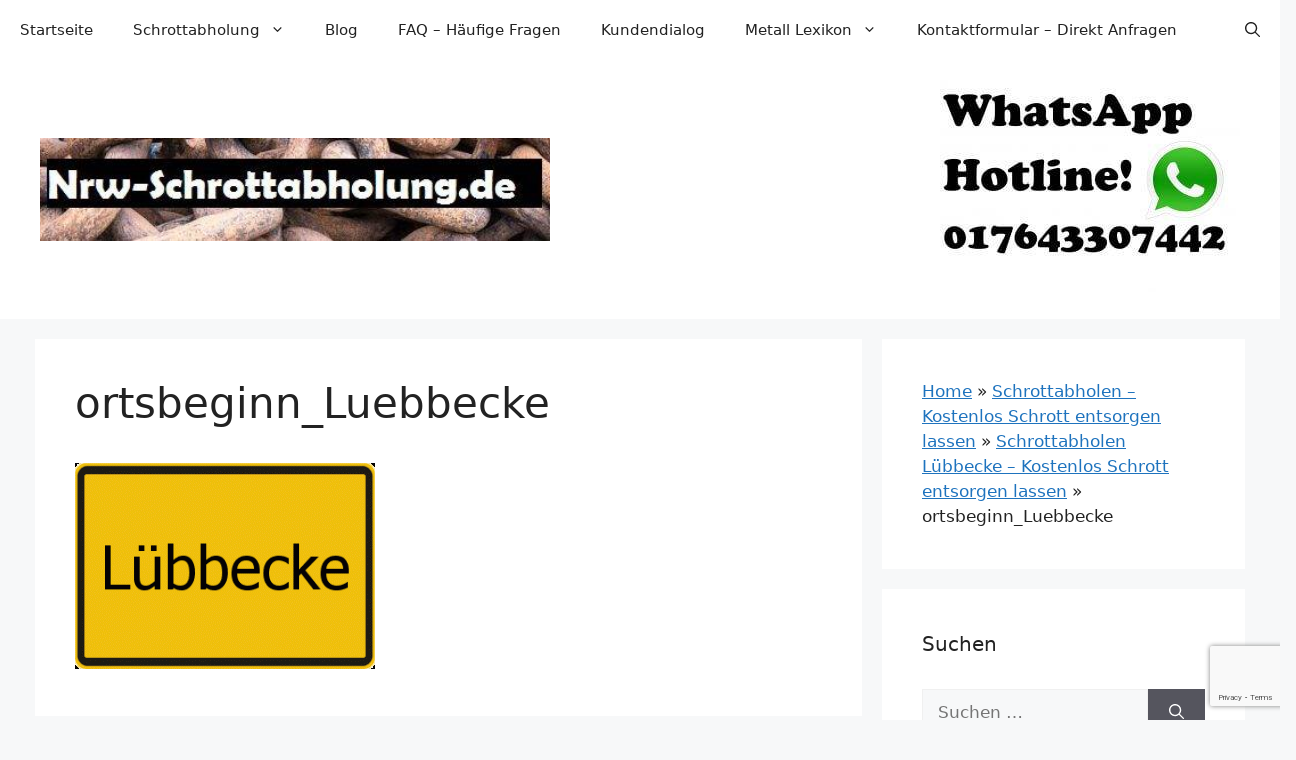

--- FILE ---
content_type: text/html; charset=UTF-8
request_url: https://nrw-schrottabholung.de/schrottabholen/luebbecke/ortsbeginn_luebbecke/
body_size: 28868
content:
<!DOCTYPE html>
<html lang="de">
<head>
<meta charset="UTF-8">
<meta name='robots' content='index, follow, max-image-preview:large, max-snippet:-1, max-video-preview:-1' />
<meta name="viewport" content="width=device-width, initial-scale=1">
<!-- This site is optimized with the Yoast SEO plugin v26.6 - https://yoast.com/wordpress/plugins/seo/ -->
<title>ortsbeginn_Luebbecke - NRW Schrottabholung</title>
<link rel="canonical" href="https://nrw-schrottabholung.de/schrottabholen/luebbecke/ortsbeginn_luebbecke/" />
<meta property="og:locale" content="de_DE" />
<meta property="og:type" content="article" />
<meta property="og:title" content="ortsbeginn_Luebbecke - NRW Schrottabholung" />
<meta property="og:url" content="https://nrw-schrottabholung.de/schrottabholen/luebbecke/ortsbeginn_luebbecke/" />
<meta property="og:site_name" content="NRW Schrottabholung" />
<meta property="article:publisher" content="https://www.facebook.com/nrwschrottabholung" />
<meta property="article:modified_time" content="2019-10-21T14:31:29+00:00" />
<meta property="og:image" content="https://nrw-schrottabholung.de/schrottabholen/luebbecke/ortsbeginn_luebbecke" />
<meta property="og:image:width" content="320" />
<meta property="og:image:height" content="220" />
<meta property="og:image:type" content="image/gif" />
<meta name="twitter:card" content="summary_large_image" />
<meta name="twitter:site" content="@nrwschrott" />
<script type="application/ld+json" class="yoast-schema-graph">{"@context":"https://schema.org","@graph":[{"@type":"WebPage","@id":"https://nrw-schrottabholung.de/schrottabholen/luebbecke/ortsbeginn_luebbecke/","url":"https://nrw-schrottabholung.de/schrottabholen/luebbecke/ortsbeginn_luebbecke/","name":"ortsbeginn_Luebbecke - NRW Schrottabholung","isPartOf":{"@id":"https://nrw-schrottabholung.de/#website"},"primaryImageOfPage":{"@id":"https://nrw-schrottabholung.de/schrottabholen/luebbecke/ortsbeginn_luebbecke/#primaryimage"},"image":{"@id":"https://nrw-schrottabholung.de/schrottabholen/luebbecke/ortsbeginn_luebbecke/#primaryimage"},"thumbnailUrl":"https://nrw-schrottabholung.de/wp-content/uploads/2016/01/ortsbeginn_Luebbecke.gif","datePublished":"2016-01-20T09:04:05+00:00","dateModified":"2019-10-21T14:31:29+00:00","breadcrumb":{"@id":"https://nrw-schrottabholung.de/schrottabholen/luebbecke/ortsbeginn_luebbecke/#breadcrumb"},"inLanguage":"de","potentialAction":[{"@type":"ReadAction","target":["https://nrw-schrottabholung.de/schrottabholen/luebbecke/ortsbeginn_luebbecke/"]}]},{"@type":"ImageObject","inLanguage":"de","@id":"https://nrw-schrottabholung.de/schrottabholen/luebbecke/ortsbeginn_luebbecke/#primaryimage","url":"https://nrw-schrottabholung.de/wp-content/uploads/2016/01/ortsbeginn_Luebbecke.gif","contentUrl":"https://nrw-schrottabholung.de/wp-content/uploads/2016/01/ortsbeginn_Luebbecke.gif","width":320,"height":220},{"@type":"BreadcrumbList","@id":"https://nrw-schrottabholung.de/schrottabholen/luebbecke/ortsbeginn_luebbecke/#breadcrumb","itemListElement":[{"@type":"ListItem","position":1,"name":"Home","item":"https://nrw-schrottabholung.de/"},{"@type":"ListItem","position":2,"name":"Schrottabholen &#8211; Kostenlos Schrott entsorgen lassen","item":"https://nrw-schrottabholung.de/schrottabholen/"},{"@type":"ListItem","position":3,"name":"Schrottabholen Lübbecke &#8211; Kostenlos Schrott entsorgen lassen","item":"https://nrw-schrottabholung.de/schrottabholen/luebbecke/"},{"@type":"ListItem","position":4,"name":"ortsbeginn_Luebbecke"}]},{"@type":"WebSite","@id":"https://nrw-schrottabholung.de/#website","url":"https://nrw-schrottabholung.de/","name":"NRW Schrottabholung","description":"Kostenlose Schrottentsorgung","publisher":{"@id":"https://nrw-schrottabholung.de/#organization"},"potentialAction":[{"@type":"SearchAction","target":{"@type":"EntryPoint","urlTemplate":"https://nrw-schrottabholung.de/?s={search_term_string}"},"query-input":{"@type":"PropertyValueSpecification","valueRequired":true,"valueName":"search_term_string"}}],"inLanguage":"de"},{"@type":"Organization","@id":"https://nrw-schrottabholung.de/#organization","name":"NRW Schrottabholung","url":"https://nrw-schrottabholung.de/","logo":{"@type":"ImageObject","inLanguage":"de","@id":"https://nrw-schrottabholung.de/#/schema/logo/image/","url":"https://nrw-schrottabholung.de/wp-content/uploads/2016/08/cropped-schrottabholung.jpg","contentUrl":"https://nrw-schrottabholung.de/wp-content/uploads/2016/08/cropped-schrottabholung.jpg","width":448,"height":90,"caption":"NRW Schrottabholung"},"image":{"@id":"https://nrw-schrottabholung.de/#/schema/logo/image/"},"sameAs":["https://www.facebook.com/nrwschrottabholung","https://x.com/nrwschrott","https://www.linkedin.com/in/seiko-gee-ba319861?trk=nav_responsive_tab_profile","https://myspace.com/nrwschrott","https://de.pinterest.com/pkwkfzankauf/pins/"]}]}</script>
<!-- / Yoast SEO plugin. -->
<link rel='dns-prefetch' href='//stats.wp.com' />
<link rel="alternate" type="application/rss+xml" title="NRW Schrottabholung &raquo; Feed" href="https://nrw-schrottabholung.de/feed/" />
<link rel="alternate" type="application/rss+xml" title="NRW Schrottabholung &raquo; Kommentar-Feed" href="https://nrw-schrottabholung.de/comments/feed/" />
<link id='omgf-preload-0' rel='preload' href='//nrw-schrottabholung.de/wp-content/uploads/omgf/two-open-sans/open-sans-normal-latin-ext.woff2?ver=1667730010' as='font' type='font/woff2' crossorigin />
<link id='omgf-preload-1' rel='preload' href='//nrw-schrottabholung.de/wp-content/uploads/omgf/two-open-sans/open-sans-normal-latin.woff2?ver=1667730010' as='font' type='font/woff2' crossorigin />
<link rel="alternate" title="oEmbed (JSON)" type="application/json+oembed" href="https://nrw-schrottabholung.de/wp-json/oembed/1.0/embed?url=https%3A%2F%2Fnrw-schrottabholung.de%2Fschrottabholen%2Fluebbecke%2Fortsbeginn_luebbecke%2F%23main" />
<link rel="alternate" title="oEmbed (XML)" type="text/xml+oembed" href="https://nrw-schrottabholung.de/wp-json/oembed/1.0/embed?url=https%3A%2F%2Fnrw-schrottabholung.de%2Fschrottabholen%2Fluebbecke%2Fortsbeginn_luebbecke%2F%23main&#038;format=xml" />
<style id='wp-img-auto-sizes-contain-inline-css'>
img:is([sizes=auto i],[sizes^="auto," i]){contain-intrinsic-size:3000px 1500px}
/*# sourceURL=wp-img-auto-sizes-contain-inline-css */
</style>
<style id='wp-block-library-inline-css'>
:root{--wp-block-synced-color:#7a00df;--wp-block-synced-color--rgb:122,0,223;--wp-bound-block-color:var(--wp-block-synced-color);--wp-editor-canvas-background:#ddd;--wp-admin-theme-color:#007cba;--wp-admin-theme-color--rgb:0,124,186;--wp-admin-theme-color-darker-10:#006ba1;--wp-admin-theme-color-darker-10--rgb:0,107,160.5;--wp-admin-theme-color-darker-20:#005a87;--wp-admin-theme-color-darker-20--rgb:0,90,135;--wp-admin-border-width-focus:2px}@media (min-resolution:192dpi){:root{--wp-admin-border-width-focus:1.5px}}.wp-element-button{cursor:pointer}:root .has-very-light-gray-background-color{background-color:#eee}:root .has-very-dark-gray-background-color{background-color:#313131}:root .has-very-light-gray-color{color:#eee}:root .has-very-dark-gray-color{color:#313131}:root .has-vivid-green-cyan-to-vivid-cyan-blue-gradient-background{background:linear-gradient(135deg,#00d084,#0693e3)}:root .has-purple-crush-gradient-background{background:linear-gradient(135deg,#34e2e4,#4721fb 50%,#ab1dfe)}:root .has-hazy-dawn-gradient-background{background:linear-gradient(135deg,#faaca8,#dad0ec)}:root .has-subdued-olive-gradient-background{background:linear-gradient(135deg,#fafae1,#67a671)}:root .has-atomic-cream-gradient-background{background:linear-gradient(135deg,#fdd79a,#004a59)}:root .has-nightshade-gradient-background{background:linear-gradient(135deg,#330968,#31cdcf)}:root .has-midnight-gradient-background{background:linear-gradient(135deg,#020381,#2874fc)}:root{--wp--preset--font-size--normal:16px;--wp--preset--font-size--huge:42px}.has-regular-font-size{font-size:1em}.has-larger-font-size{font-size:2.625em}.has-normal-font-size{font-size:var(--wp--preset--font-size--normal)}.has-huge-font-size{font-size:var(--wp--preset--font-size--huge)}.has-text-align-center{text-align:center}.has-text-align-left{text-align:left}.has-text-align-right{text-align:right}.has-fit-text{white-space:nowrap!important}#end-resizable-editor-section{display:none}.aligncenter{clear:both}.items-justified-left{justify-content:flex-start}.items-justified-center{justify-content:center}.items-justified-right{justify-content:flex-end}.items-justified-space-between{justify-content:space-between}.screen-reader-text{border:0;clip-path:inset(50%);height:1px;margin:-1px;overflow:hidden;padding:0;position:absolute;width:1px;word-wrap:normal!important}.screen-reader-text:focus{background-color:#ddd;clip-path:none;color:#444;display:block;font-size:1em;height:auto;left:5px;line-height:normal;padding:15px 23px 14px;text-decoration:none;top:5px;width:auto;z-index:100000}html :where(.has-border-color){border-style:solid}html :where([style*=border-top-color]){border-top-style:solid}html :where([style*=border-right-color]){border-right-style:solid}html :where([style*=border-bottom-color]){border-bottom-style:solid}html :where([style*=border-left-color]){border-left-style:solid}html :where([style*=border-width]){border-style:solid}html :where([style*=border-top-width]){border-top-style:solid}html :where([style*=border-right-width]){border-right-style:solid}html :where([style*=border-bottom-width]){border-bottom-style:solid}html :where([style*=border-left-width]){border-left-style:solid}html :where(img[class*=wp-image-]){height:auto;max-width:100%}:where(figure){margin:0 0 1em}html :where(.is-position-sticky){--wp-admin--admin-bar--position-offset:var(--wp-admin--admin-bar--height,0px)}@media screen and (max-width:600px){html :where(.is-position-sticky){--wp-admin--admin-bar--position-offset:0px}}
/*# sourceURL=wp-block-library-inline-css */
</style><style id='wp-block-file-inline-css'>
.wp-block-file{box-sizing:border-box}.wp-block-file:not(.wp-element-button){font-size:.8em}.wp-block-file.aligncenter{text-align:center}.wp-block-file.alignright{text-align:right}.wp-block-file *+.wp-block-file__button{margin-left:.75em}:where(.wp-block-file){margin-bottom:1.5em}.wp-block-file__embed{margin-bottom:1em}:where(.wp-block-file__button){border-radius:2em;display:inline-block;padding:.5em 1em}:where(.wp-block-file__button):where(a):active,:where(.wp-block-file__button):where(a):focus,:where(.wp-block-file__button):where(a):hover,:where(.wp-block-file__button):where(a):visited{box-shadow:none;color:#fff;opacity:.85;text-decoration:none}
/*# sourceURL=https://nrw-schrottabholung.de/wp-includes/blocks/file/style.min.css */
</style>
<style id='wp-block-heading-inline-css'>
h1:where(.wp-block-heading).has-background,h2:where(.wp-block-heading).has-background,h3:where(.wp-block-heading).has-background,h4:where(.wp-block-heading).has-background,h5:where(.wp-block-heading).has-background,h6:where(.wp-block-heading).has-background{padding:1.25em 2.375em}h1.has-text-align-left[style*=writing-mode]:where([style*=vertical-lr]),h1.has-text-align-right[style*=writing-mode]:where([style*=vertical-rl]),h2.has-text-align-left[style*=writing-mode]:where([style*=vertical-lr]),h2.has-text-align-right[style*=writing-mode]:where([style*=vertical-rl]),h3.has-text-align-left[style*=writing-mode]:where([style*=vertical-lr]),h3.has-text-align-right[style*=writing-mode]:where([style*=vertical-rl]),h4.has-text-align-left[style*=writing-mode]:where([style*=vertical-lr]),h4.has-text-align-right[style*=writing-mode]:where([style*=vertical-rl]),h5.has-text-align-left[style*=writing-mode]:where([style*=vertical-lr]),h5.has-text-align-right[style*=writing-mode]:where([style*=vertical-rl]),h6.has-text-align-left[style*=writing-mode]:where([style*=vertical-lr]),h6.has-text-align-right[style*=writing-mode]:where([style*=vertical-rl]){rotate:180deg}
/*# sourceURL=https://nrw-schrottabholung.de/wp-includes/blocks/heading/style.min.css */
</style>
<style id='wp-block-list-inline-css'>
ol,ul{box-sizing:border-box}:root :where(.wp-block-list.has-background){padding:1.25em 2.375em}
/*# sourceURL=https://nrw-schrottabholung.de/wp-includes/blocks/list/style.min.css */
</style>
<style id='wp-block-media-text-inline-css'>
.wp-block-media-text{box-sizing:border-box;
/*!rtl:begin:ignore*/direction:ltr;
/*!rtl:end:ignore*/display:grid;grid-template-columns:50% 1fr;grid-template-rows:auto}.wp-block-media-text.has-media-on-the-right{grid-template-columns:1fr 50%}.wp-block-media-text.is-vertically-aligned-top>.wp-block-media-text__content,.wp-block-media-text.is-vertically-aligned-top>.wp-block-media-text__media{align-self:start}.wp-block-media-text.is-vertically-aligned-center>.wp-block-media-text__content,.wp-block-media-text.is-vertically-aligned-center>.wp-block-media-text__media,.wp-block-media-text>.wp-block-media-text__content,.wp-block-media-text>.wp-block-media-text__media{align-self:center}.wp-block-media-text.is-vertically-aligned-bottom>.wp-block-media-text__content,.wp-block-media-text.is-vertically-aligned-bottom>.wp-block-media-text__media{align-self:end}.wp-block-media-text>.wp-block-media-text__media{
/*!rtl:begin:ignore*/grid-column:1;grid-row:1;
/*!rtl:end:ignore*/margin:0}.wp-block-media-text>.wp-block-media-text__content{direction:ltr;
/*!rtl:begin:ignore*/grid-column:2;grid-row:1;
/*!rtl:end:ignore*/padding:0 8%;word-break:break-word}.wp-block-media-text.has-media-on-the-right>.wp-block-media-text__media{
/*!rtl:begin:ignore*/grid-column:2;grid-row:1
/*!rtl:end:ignore*/}.wp-block-media-text.has-media-on-the-right>.wp-block-media-text__content{
/*!rtl:begin:ignore*/grid-column:1;grid-row:1
/*!rtl:end:ignore*/}.wp-block-media-text__media a{display:block}.wp-block-media-text__media img,.wp-block-media-text__media video{height:auto;max-width:unset;vertical-align:middle;width:100%}.wp-block-media-text.is-image-fill>.wp-block-media-text__media{background-size:cover;height:100%;min-height:250px}.wp-block-media-text.is-image-fill>.wp-block-media-text__media>a{display:block;height:100%}.wp-block-media-text.is-image-fill>.wp-block-media-text__media img{height:1px;margin:-1px;overflow:hidden;padding:0;position:absolute;width:1px;clip:rect(0,0,0,0);border:0}.wp-block-media-text.is-image-fill-element>.wp-block-media-text__media{height:100%;min-height:250px}.wp-block-media-text.is-image-fill-element>.wp-block-media-text__media>a{display:block;height:100%}.wp-block-media-text.is-image-fill-element>.wp-block-media-text__media img{height:100%;object-fit:cover;width:100%}@media (max-width:600px){.wp-block-media-text.is-stacked-on-mobile{grid-template-columns:100%!important}.wp-block-media-text.is-stacked-on-mobile>.wp-block-media-text__media{grid-column:1;grid-row:1}.wp-block-media-text.is-stacked-on-mobile>.wp-block-media-text__content{grid-column:1;grid-row:2}}
/*# sourceURL=https://nrw-schrottabholung.de/wp-includes/blocks/media-text/style.min.css */
</style>
<style id='wp-block-video-inline-css'>
.wp-block-video{box-sizing:border-box}.wp-block-video video{height:auto;vertical-align:middle;width:100%}@supports (position:sticky){.wp-block-video [poster]{object-fit:cover}}.wp-block-video.aligncenter{text-align:center}.wp-block-video :where(figcaption){margin-bottom:1em;margin-top:.5em}
/*# sourceURL=https://nrw-schrottabholung.de/wp-includes/blocks/video/style.min.css */
</style>
<style id='wp-block-paragraph-inline-css'>
.is-small-text{font-size:.875em}.is-regular-text{font-size:1em}.is-large-text{font-size:2.25em}.is-larger-text{font-size:3em}.has-drop-cap:not(:focus):first-letter{float:left;font-size:8.4em;font-style:normal;font-weight:100;line-height:.68;margin:.05em .1em 0 0;text-transform:uppercase}body.rtl .has-drop-cap:not(:focus):first-letter{float:none;margin-left:.1em}p.has-drop-cap.has-background{overflow:hidden}:root :where(p.has-background){padding:1.25em 2.375em}:where(p.has-text-color:not(.has-link-color)) a{color:inherit}p.has-text-align-left[style*="writing-mode:vertical-lr"],p.has-text-align-right[style*="writing-mode:vertical-rl"]{rotate:180deg}
/*# sourceURL=https://nrw-schrottabholung.de/wp-includes/blocks/paragraph/style.min.css */
</style>
<style id='wp-block-table-inline-css'>
.wp-block-table{overflow-x:auto}.wp-block-table table{border-collapse:collapse;width:100%}.wp-block-table thead{border-bottom:3px solid}.wp-block-table tfoot{border-top:3px solid}.wp-block-table td,.wp-block-table th{border:1px solid;padding:.5em}.wp-block-table .has-fixed-layout{table-layout:fixed;width:100%}.wp-block-table .has-fixed-layout td,.wp-block-table .has-fixed-layout th{word-break:break-word}.wp-block-table.aligncenter,.wp-block-table.alignleft,.wp-block-table.alignright{display:table;width:auto}.wp-block-table.aligncenter td,.wp-block-table.aligncenter th,.wp-block-table.alignleft td,.wp-block-table.alignleft th,.wp-block-table.alignright td,.wp-block-table.alignright th{word-break:break-word}.wp-block-table .has-subtle-light-gray-background-color{background-color:#f3f4f5}.wp-block-table .has-subtle-pale-green-background-color{background-color:#e9fbe5}.wp-block-table .has-subtle-pale-blue-background-color{background-color:#e7f5fe}.wp-block-table .has-subtle-pale-pink-background-color{background-color:#fcf0ef}.wp-block-table.is-style-stripes{background-color:initial;border-collapse:inherit;border-spacing:0}.wp-block-table.is-style-stripes tbody tr:nth-child(odd){background-color:#f0f0f0}.wp-block-table.is-style-stripes.has-subtle-light-gray-background-color tbody tr:nth-child(odd){background-color:#f3f4f5}.wp-block-table.is-style-stripes.has-subtle-pale-green-background-color tbody tr:nth-child(odd){background-color:#e9fbe5}.wp-block-table.is-style-stripes.has-subtle-pale-blue-background-color tbody tr:nth-child(odd){background-color:#e7f5fe}.wp-block-table.is-style-stripes.has-subtle-pale-pink-background-color tbody tr:nth-child(odd){background-color:#fcf0ef}.wp-block-table.is-style-stripes td,.wp-block-table.is-style-stripes th{border-color:#0000}.wp-block-table.is-style-stripes{border-bottom:1px solid #f0f0f0}.wp-block-table .has-border-color td,.wp-block-table .has-border-color th,.wp-block-table .has-border-color tr,.wp-block-table .has-border-color>*{border-color:inherit}.wp-block-table table[style*=border-top-color] tr:first-child,.wp-block-table table[style*=border-top-color] tr:first-child td,.wp-block-table table[style*=border-top-color] tr:first-child th,.wp-block-table table[style*=border-top-color]>*,.wp-block-table table[style*=border-top-color]>* td,.wp-block-table table[style*=border-top-color]>* th{border-top-color:inherit}.wp-block-table table[style*=border-top-color] tr:not(:first-child){border-top-color:initial}.wp-block-table table[style*=border-right-color] td:last-child,.wp-block-table table[style*=border-right-color] th,.wp-block-table table[style*=border-right-color] tr,.wp-block-table table[style*=border-right-color]>*{border-right-color:inherit}.wp-block-table table[style*=border-bottom-color] tr:last-child,.wp-block-table table[style*=border-bottom-color] tr:last-child td,.wp-block-table table[style*=border-bottom-color] tr:last-child th,.wp-block-table table[style*=border-bottom-color]>*,.wp-block-table table[style*=border-bottom-color]>* td,.wp-block-table table[style*=border-bottom-color]>* th{border-bottom-color:inherit}.wp-block-table table[style*=border-bottom-color] tr:not(:last-child){border-bottom-color:initial}.wp-block-table table[style*=border-left-color] td:first-child,.wp-block-table table[style*=border-left-color] th,.wp-block-table table[style*=border-left-color] tr,.wp-block-table table[style*=border-left-color]>*{border-left-color:inherit}.wp-block-table table[style*=border-style] td,.wp-block-table table[style*=border-style] th,.wp-block-table table[style*=border-style] tr,.wp-block-table table[style*=border-style]>*{border-style:inherit}.wp-block-table table[style*=border-width] td,.wp-block-table table[style*=border-width] th,.wp-block-table table[style*=border-width] tr,.wp-block-table table[style*=border-width]>*{border-style:inherit;border-width:inherit}
/*# sourceURL=https://nrw-schrottabholung.de/wp-includes/blocks/table/style.min.css */
</style>
<style id='global-styles-inline-css'>
:root{--wp--preset--aspect-ratio--square: 1;--wp--preset--aspect-ratio--4-3: 4/3;--wp--preset--aspect-ratio--3-4: 3/4;--wp--preset--aspect-ratio--3-2: 3/2;--wp--preset--aspect-ratio--2-3: 2/3;--wp--preset--aspect-ratio--16-9: 16/9;--wp--preset--aspect-ratio--9-16: 9/16;--wp--preset--color--black: #000000;--wp--preset--color--cyan-bluish-gray: #abb8c3;--wp--preset--color--white: #ffffff;--wp--preset--color--pale-pink: #f78da7;--wp--preset--color--vivid-red: #cf2e2e;--wp--preset--color--luminous-vivid-orange: #ff6900;--wp--preset--color--luminous-vivid-amber: #fcb900;--wp--preset--color--light-green-cyan: #7bdcb5;--wp--preset--color--vivid-green-cyan: #00d084;--wp--preset--color--pale-cyan-blue: #8ed1fc;--wp--preset--color--vivid-cyan-blue: #0693e3;--wp--preset--color--vivid-purple: #9b51e0;--wp--preset--color--contrast: var(--contrast);--wp--preset--color--contrast-2: var(--contrast-2);--wp--preset--color--contrast-3: var(--contrast-3);--wp--preset--color--base: var(--base);--wp--preset--color--base-2: var(--base-2);--wp--preset--color--base-3: var(--base-3);--wp--preset--color--accent: var(--accent);--wp--preset--gradient--vivid-cyan-blue-to-vivid-purple: linear-gradient(135deg,rgb(6,147,227) 0%,rgb(155,81,224) 100%);--wp--preset--gradient--light-green-cyan-to-vivid-green-cyan: linear-gradient(135deg,rgb(122,220,180) 0%,rgb(0,208,130) 100%);--wp--preset--gradient--luminous-vivid-amber-to-luminous-vivid-orange: linear-gradient(135deg,rgb(252,185,0) 0%,rgb(255,105,0) 100%);--wp--preset--gradient--luminous-vivid-orange-to-vivid-red: linear-gradient(135deg,rgb(255,105,0) 0%,rgb(207,46,46) 100%);--wp--preset--gradient--very-light-gray-to-cyan-bluish-gray: linear-gradient(135deg,rgb(238,238,238) 0%,rgb(169,184,195) 100%);--wp--preset--gradient--cool-to-warm-spectrum: linear-gradient(135deg,rgb(74,234,220) 0%,rgb(151,120,209) 20%,rgb(207,42,186) 40%,rgb(238,44,130) 60%,rgb(251,105,98) 80%,rgb(254,248,76) 100%);--wp--preset--gradient--blush-light-purple: linear-gradient(135deg,rgb(255,206,236) 0%,rgb(152,150,240) 100%);--wp--preset--gradient--blush-bordeaux: linear-gradient(135deg,rgb(254,205,165) 0%,rgb(254,45,45) 50%,rgb(107,0,62) 100%);--wp--preset--gradient--luminous-dusk: linear-gradient(135deg,rgb(255,203,112) 0%,rgb(199,81,192) 50%,rgb(65,88,208) 100%);--wp--preset--gradient--pale-ocean: linear-gradient(135deg,rgb(255,245,203) 0%,rgb(182,227,212) 50%,rgb(51,167,181) 100%);--wp--preset--gradient--electric-grass: linear-gradient(135deg,rgb(202,248,128) 0%,rgb(113,206,126) 100%);--wp--preset--gradient--midnight: linear-gradient(135deg,rgb(2,3,129) 0%,rgb(40,116,252) 100%);--wp--preset--font-size--small: 13px;--wp--preset--font-size--medium: 20px;--wp--preset--font-size--large: 36px;--wp--preset--font-size--x-large: 42px;--wp--preset--spacing--20: 0.44rem;--wp--preset--spacing--30: 0.67rem;--wp--preset--spacing--40: 1rem;--wp--preset--spacing--50: 1.5rem;--wp--preset--spacing--60: 2.25rem;--wp--preset--spacing--70: 3.38rem;--wp--preset--spacing--80: 5.06rem;--wp--preset--shadow--natural: 6px 6px 9px rgba(0, 0, 0, 0.2);--wp--preset--shadow--deep: 12px 12px 50px rgba(0, 0, 0, 0.4);--wp--preset--shadow--sharp: 6px 6px 0px rgba(0, 0, 0, 0.2);--wp--preset--shadow--outlined: 6px 6px 0px -3px rgb(255, 255, 255), 6px 6px rgb(0, 0, 0);--wp--preset--shadow--crisp: 6px 6px 0px rgb(0, 0, 0);}:where(.is-layout-flex){gap: 0.5em;}:where(.is-layout-grid){gap: 0.5em;}body .is-layout-flex{display: flex;}.is-layout-flex{flex-wrap: wrap;align-items: center;}.is-layout-flex > :is(*, div){margin: 0;}body .is-layout-grid{display: grid;}.is-layout-grid > :is(*, div){margin: 0;}:where(.wp-block-columns.is-layout-flex){gap: 2em;}:where(.wp-block-columns.is-layout-grid){gap: 2em;}:where(.wp-block-post-template.is-layout-flex){gap: 1.25em;}:where(.wp-block-post-template.is-layout-grid){gap: 1.25em;}.has-black-color{color: var(--wp--preset--color--black) !important;}.has-cyan-bluish-gray-color{color: var(--wp--preset--color--cyan-bluish-gray) !important;}.has-white-color{color: var(--wp--preset--color--white) !important;}.has-pale-pink-color{color: var(--wp--preset--color--pale-pink) !important;}.has-vivid-red-color{color: var(--wp--preset--color--vivid-red) !important;}.has-luminous-vivid-orange-color{color: var(--wp--preset--color--luminous-vivid-orange) !important;}.has-luminous-vivid-amber-color{color: var(--wp--preset--color--luminous-vivid-amber) !important;}.has-light-green-cyan-color{color: var(--wp--preset--color--light-green-cyan) !important;}.has-vivid-green-cyan-color{color: var(--wp--preset--color--vivid-green-cyan) !important;}.has-pale-cyan-blue-color{color: var(--wp--preset--color--pale-cyan-blue) !important;}.has-vivid-cyan-blue-color{color: var(--wp--preset--color--vivid-cyan-blue) !important;}.has-vivid-purple-color{color: var(--wp--preset--color--vivid-purple) !important;}.has-black-background-color{background-color: var(--wp--preset--color--black) !important;}.has-cyan-bluish-gray-background-color{background-color: var(--wp--preset--color--cyan-bluish-gray) !important;}.has-white-background-color{background-color: var(--wp--preset--color--white) !important;}.has-pale-pink-background-color{background-color: var(--wp--preset--color--pale-pink) !important;}.has-vivid-red-background-color{background-color: var(--wp--preset--color--vivid-red) !important;}.has-luminous-vivid-orange-background-color{background-color: var(--wp--preset--color--luminous-vivid-orange) !important;}.has-luminous-vivid-amber-background-color{background-color: var(--wp--preset--color--luminous-vivid-amber) !important;}.has-light-green-cyan-background-color{background-color: var(--wp--preset--color--light-green-cyan) !important;}.has-vivid-green-cyan-background-color{background-color: var(--wp--preset--color--vivid-green-cyan) !important;}.has-pale-cyan-blue-background-color{background-color: var(--wp--preset--color--pale-cyan-blue) !important;}.has-vivid-cyan-blue-background-color{background-color: var(--wp--preset--color--vivid-cyan-blue) !important;}.has-vivid-purple-background-color{background-color: var(--wp--preset--color--vivid-purple) !important;}.has-black-border-color{border-color: var(--wp--preset--color--black) !important;}.has-cyan-bluish-gray-border-color{border-color: var(--wp--preset--color--cyan-bluish-gray) !important;}.has-white-border-color{border-color: var(--wp--preset--color--white) !important;}.has-pale-pink-border-color{border-color: var(--wp--preset--color--pale-pink) !important;}.has-vivid-red-border-color{border-color: var(--wp--preset--color--vivid-red) !important;}.has-luminous-vivid-orange-border-color{border-color: var(--wp--preset--color--luminous-vivid-orange) !important;}.has-luminous-vivid-amber-border-color{border-color: var(--wp--preset--color--luminous-vivid-amber) !important;}.has-light-green-cyan-border-color{border-color: var(--wp--preset--color--light-green-cyan) !important;}.has-vivid-green-cyan-border-color{border-color: var(--wp--preset--color--vivid-green-cyan) !important;}.has-pale-cyan-blue-border-color{border-color: var(--wp--preset--color--pale-cyan-blue) !important;}.has-vivid-cyan-blue-border-color{border-color: var(--wp--preset--color--vivid-cyan-blue) !important;}.has-vivid-purple-border-color{border-color: var(--wp--preset--color--vivid-purple) !important;}.has-vivid-cyan-blue-to-vivid-purple-gradient-background{background: var(--wp--preset--gradient--vivid-cyan-blue-to-vivid-purple) !important;}.has-light-green-cyan-to-vivid-green-cyan-gradient-background{background: var(--wp--preset--gradient--light-green-cyan-to-vivid-green-cyan) !important;}.has-luminous-vivid-amber-to-luminous-vivid-orange-gradient-background{background: var(--wp--preset--gradient--luminous-vivid-amber-to-luminous-vivid-orange) !important;}.has-luminous-vivid-orange-to-vivid-red-gradient-background{background: var(--wp--preset--gradient--luminous-vivid-orange-to-vivid-red) !important;}.has-very-light-gray-to-cyan-bluish-gray-gradient-background{background: var(--wp--preset--gradient--very-light-gray-to-cyan-bluish-gray) !important;}.has-cool-to-warm-spectrum-gradient-background{background: var(--wp--preset--gradient--cool-to-warm-spectrum) !important;}.has-blush-light-purple-gradient-background{background: var(--wp--preset--gradient--blush-light-purple) !important;}.has-blush-bordeaux-gradient-background{background: var(--wp--preset--gradient--blush-bordeaux) !important;}.has-luminous-dusk-gradient-background{background: var(--wp--preset--gradient--luminous-dusk) !important;}.has-pale-ocean-gradient-background{background: var(--wp--preset--gradient--pale-ocean) !important;}.has-electric-grass-gradient-background{background: var(--wp--preset--gradient--electric-grass) !important;}.has-midnight-gradient-background{background: var(--wp--preset--gradient--midnight) !important;}.has-small-font-size{font-size: var(--wp--preset--font-size--small) !important;}.has-medium-font-size{font-size: var(--wp--preset--font-size--medium) !important;}.has-large-font-size{font-size: var(--wp--preset--font-size--large) !important;}.has-x-large-font-size{font-size: var(--wp--preset--font-size--x-large) !important;}
/*# sourceURL=global-styles-inline-css */
</style>
<style id='classic-theme-styles-inline-css'>
/*! This file is auto-generated */
.wp-block-button__link{color:#fff;background-color:#32373c;border-radius:9999px;box-shadow:none;text-decoration:none;padding:calc(.667em + 2px) calc(1.333em + 2px);font-size:1.125em}.wp-block-file__button{background:#32373c;color:#fff;text-decoration:none}
/*# sourceURL=/wp-includes/css/classic-themes.min.css */
</style>
<!-- <link rel='stylesheet' id='contact-form-7-css' href='https://nrw-schrottabholung.de/wp-content/plugins/contact-form-7/includes/css/styles.css?ver=6.1.4' media='all' /> -->
<!-- <link rel='stylesheet' id='ditty-news-ticker-font-css' href='https://nrw-schrottabholung.de/wp-content/plugins/ditty-news-ticker/legacy/inc/static/libs/fontastic/styles.css?ver=3.1.60' media='all' /> -->
<!-- <link rel='stylesheet' id='ditty-news-ticker-css' href='https://nrw-schrottabholung.de/wp-content/plugins/ditty-news-ticker/legacy/inc/static/css/style.css?ver=3.1.60' media='all' /> -->
<!-- <link rel='stylesheet' id='ditty-displays-css' href='https://nrw-schrottabholung.de/wp-content/plugins/ditty-news-ticker/assets/build/dittyDisplays.css?ver=3.1.60' media='all' /> -->
<!-- <link rel='stylesheet' id='ditty-fontawesome-css' href='https://nrw-schrottabholung.de/wp-content/plugins/ditty-news-ticker/includes/libs/fontawesome-6.4.0/css/all.css?ver=6.4.0' media='' /> -->
<!-- <link rel='stylesheet' id='jetpack-instant-search-css' href='https://nrw-schrottabholung.de/wp-content/plugins/jetpack-search/jetpack_vendor/automattic/jetpack-search/build/instant-search/jp-search.chunk-main-payload.css?minify=false&#038;ver=a9cf87fff4e38de9bc98' media='all' /> -->
<!-- <link rel='stylesheet' id='generate-widget-areas-css' href='https://nrw-schrottabholung.de/wp-content/themes/generatepress/assets/css/components/widget-areas.min.css?ver=3.6.1' media='all' /> -->
<!-- <link rel='stylesheet' id='generate-style-css' href='https://nrw-schrottabholung.de/wp-content/themes/generatepress/assets/css/main.min.css?ver=3.6.1' media='all' /> -->
<link rel="stylesheet" type="text/css" href="//nrw-schrottabholung.de/wp-content/cache/wpfc-minified/lmp6w49p/vk8n.css" media="all"/>
<style id='generate-style-inline-css'>
body{background-color:var(--base-2);color:var(--contrast);}a{color:var(--accent);}a{text-decoration:underline;}.entry-title a, .site-branding a, a.button, .wp-block-button__link, .main-navigation a{text-decoration:none;}a:hover, a:focus, a:active{color:var(--contrast);}.grid-container{max-width:1210px;}.wp-block-group__inner-container{max-width:1210px;margin-left:auto;margin-right:auto;}.site-header .header-image{width:510px;}.generate-back-to-top{font-size:20px;border-radius:3px;position:fixed;bottom:30px;right:30px;line-height:40px;width:40px;text-align:center;z-index:10;transition:opacity 300ms ease-in-out;opacity:0.1;transform:translateY(1000px);}.generate-back-to-top__show{opacity:1;transform:translateY(0);}.navigation-search{position:absolute;left:-99999px;pointer-events:none;visibility:hidden;z-index:20;width:100%;top:0;transition:opacity 100ms ease-in-out;opacity:0;}.navigation-search.nav-search-active{left:0;right:0;pointer-events:auto;visibility:visible;opacity:1;}.navigation-search input[type="search"]{outline:0;border:0;vertical-align:bottom;line-height:1;opacity:0.9;width:100%;z-index:20;border-radius:0;-webkit-appearance:none;height:60px;}.navigation-search input::-ms-clear{display:none;width:0;height:0;}.navigation-search input::-ms-reveal{display:none;width:0;height:0;}.navigation-search input::-webkit-search-decoration, .navigation-search input::-webkit-search-cancel-button, .navigation-search input::-webkit-search-results-button, .navigation-search input::-webkit-search-results-decoration{display:none;}.gen-sidebar-nav .navigation-search{top:auto;bottom:0;}:root{--contrast:#222222;--contrast-2:#575760;--contrast-3:#b2b2be;--base:#f0f0f0;--base-2:#f7f8f9;--base-3:#ffffff;--accent:#1e73be;}:root .has-contrast-color{color:var(--contrast);}:root .has-contrast-background-color{background-color:var(--contrast);}:root .has-contrast-2-color{color:var(--contrast-2);}:root .has-contrast-2-background-color{background-color:var(--contrast-2);}:root .has-contrast-3-color{color:var(--contrast-3);}:root .has-contrast-3-background-color{background-color:var(--contrast-3);}:root .has-base-color{color:var(--base);}:root .has-base-background-color{background-color:var(--base);}:root .has-base-2-color{color:var(--base-2);}:root .has-base-2-background-color{background-color:var(--base-2);}:root .has-base-3-color{color:var(--base-3);}:root .has-base-3-background-color{background-color:var(--base-3);}:root .has-accent-color{color:var(--accent);}:root .has-accent-background-color{background-color:var(--accent);}.top-bar{background-color:#636363;color:#ffffff;}.top-bar a{color:#ffffff;}.top-bar a:hover{color:#303030;}.site-header{background-color:var(--base-3);}.main-title a,.main-title a:hover{color:var(--contrast);}.site-description{color:var(--contrast-2);}.mobile-menu-control-wrapper .menu-toggle,.mobile-menu-control-wrapper .menu-toggle:hover,.mobile-menu-control-wrapper .menu-toggle:focus,.has-inline-mobile-toggle #site-navigation.toggled{background-color:rgba(0, 0, 0, 0.02);}.main-navigation,.main-navigation ul ul{background-color:var(--base-3);}.main-navigation .main-nav ul li a, .main-navigation .menu-toggle, .main-navigation .menu-bar-items{color:var(--contrast);}.main-navigation .main-nav ul li:not([class*="current-menu-"]):hover > a, .main-navigation .main-nav ul li:not([class*="current-menu-"]):focus > a, .main-navigation .main-nav ul li.sfHover:not([class*="current-menu-"]) > a, .main-navigation .menu-bar-item:hover > a, .main-navigation .menu-bar-item.sfHover > a{color:var(--accent);}button.menu-toggle:hover,button.menu-toggle:focus{color:var(--contrast);}.main-navigation .main-nav ul li[class*="current-menu-"] > a{color:var(--accent);}.navigation-search input[type="search"],.navigation-search input[type="search"]:active, .navigation-search input[type="search"]:focus, .main-navigation .main-nav ul li.search-item.active > a, .main-navigation .menu-bar-items .search-item.active > a{color:var(--accent);}.main-navigation ul ul{background-color:var(--base);}.separate-containers .inside-article, .separate-containers .comments-area, .separate-containers .page-header, .one-container .container, .separate-containers .paging-navigation, .inside-page-header{background-color:var(--base-3);}.entry-title a{color:var(--contrast);}.entry-title a:hover{color:var(--contrast-2);}.entry-meta{color:var(--contrast-2);}.sidebar .widget{background-color:var(--base-3);}.footer-widgets{background-color:var(--base-3);}.site-info{background-color:var(--base-3);}input[type="text"],input[type="email"],input[type="url"],input[type="password"],input[type="search"],input[type="tel"],input[type="number"],textarea,select{color:var(--contrast);background-color:var(--base-2);border-color:var(--base);}input[type="text"]:focus,input[type="email"]:focus,input[type="url"]:focus,input[type="password"]:focus,input[type="search"]:focus,input[type="tel"]:focus,input[type="number"]:focus,textarea:focus,select:focus{color:var(--contrast);background-color:var(--base-2);border-color:var(--contrast-3);}button,html input[type="button"],input[type="reset"],input[type="submit"],a.button,a.wp-block-button__link:not(.has-background){color:#ffffff;background-color:#55555e;}button:hover,html input[type="button"]:hover,input[type="reset"]:hover,input[type="submit"]:hover,a.button:hover,button:focus,html input[type="button"]:focus,input[type="reset"]:focus,input[type="submit"]:focus,a.button:focus,a.wp-block-button__link:not(.has-background):active,a.wp-block-button__link:not(.has-background):focus,a.wp-block-button__link:not(.has-background):hover{color:#ffffff;background-color:#3f4047;}a.generate-back-to-top{background-color:rgba( 0,0,0,0.4 );color:#ffffff;}a.generate-back-to-top:hover,a.generate-back-to-top:focus{background-color:rgba( 0,0,0,0.6 );color:#ffffff;}:root{--gp-search-modal-bg-color:var(--base-3);--gp-search-modal-text-color:var(--contrast);--gp-search-modal-overlay-bg-color:rgba(0,0,0,0.2);}@media (max-width: 768px){.main-navigation .menu-bar-item:hover > a, .main-navigation .menu-bar-item.sfHover > a{background:none;color:var(--contrast);}}.nav-below-header .main-navigation .inside-navigation.grid-container, .nav-above-header .main-navigation .inside-navigation.grid-container{padding:0px 20px 0px 20px;}.site-main .wp-block-group__inner-container{padding:40px;}.separate-containers .paging-navigation{padding-top:20px;padding-bottom:20px;}.entry-content .alignwide, body:not(.no-sidebar) .entry-content .alignfull{margin-left:-40px;width:calc(100% + 80px);max-width:calc(100% + 80px);}.rtl .menu-item-has-children .dropdown-menu-toggle{padding-left:20px;}.rtl .main-navigation .main-nav ul li.menu-item-has-children > a{padding-right:20px;}@media (max-width:768px){.separate-containers .inside-article, .separate-containers .comments-area, .separate-containers .page-header, .separate-containers .paging-navigation, .one-container .site-content, .inside-page-header{padding:30px;}.site-main .wp-block-group__inner-container{padding:30px;}.inside-top-bar{padding-right:30px;padding-left:30px;}.inside-header{padding-right:30px;padding-left:30px;}.widget-area .widget{padding-top:30px;padding-right:30px;padding-bottom:30px;padding-left:30px;}.footer-widgets-container{padding-top:30px;padding-right:30px;padding-bottom:30px;padding-left:30px;}.inside-site-info{padding-right:30px;padding-left:30px;}.entry-content .alignwide, body:not(.no-sidebar) .entry-content .alignfull{margin-left:-30px;width:calc(100% + 60px);max-width:calc(100% + 60px);}.one-container .site-main .paging-navigation{margin-bottom:20px;}}/* End cached CSS */.is-right-sidebar{width:30%;}.is-left-sidebar{width:30%;}.site-content .content-area{width:70%;}@media (max-width: 768px){.main-navigation .menu-toggle,.sidebar-nav-mobile:not(#sticky-placeholder){display:block;}.main-navigation ul,.gen-sidebar-nav,.main-navigation:not(.slideout-navigation):not(.toggled) .main-nav > ul,.has-inline-mobile-toggle #site-navigation .inside-navigation > *:not(.navigation-search):not(.main-nav){display:none;}.nav-align-right .inside-navigation,.nav-align-center .inside-navigation{justify-content:space-between;}}
.dynamic-author-image-rounded{border-radius:100%;}.dynamic-featured-image, .dynamic-author-image{vertical-align:middle;}.one-container.blog .dynamic-content-template:not(:last-child), .one-container.archive .dynamic-content-template:not(:last-child){padding-bottom:0px;}.dynamic-entry-excerpt > p:last-child{margin-bottom:0px;}
.main-navigation .main-nav ul li a,.menu-toggle,.main-navigation .menu-bar-item > a{transition: line-height 300ms ease}.main-navigation.toggled .main-nav > ul{background-color: var(--base-3)}.sticky-enabled .gen-sidebar-nav.is_stuck .main-navigation {margin-bottom: 0px;}.sticky-enabled .gen-sidebar-nav.is_stuck {z-index: 500;}.sticky-enabled .main-navigation.is_stuck {box-shadow: 0 2px 2px -2px rgba(0, 0, 0, .2);}.navigation-stick:not(.gen-sidebar-nav) {left: 0;right: 0;width: 100% !important;}.nav-float-right .navigation-stick {width: 100% !important;left: 0;}.nav-float-right .navigation-stick .navigation-branding {margin-right: auto;}.main-navigation.has-sticky-branding:not(.grid-container) .inside-navigation:not(.grid-container) .navigation-branding{margin-left: 10px;}.main-navigation.navigation-stick.has-sticky-branding .inside-navigation.grid-container{padding-left:40px;padding-right:40px;}@media (max-width:768px){.main-navigation.navigation-stick.has-sticky-branding .inside-navigation.grid-container{padding-left:0;padding-right:0;}}
/*# sourceURL=generate-style-inline-css */
</style>
<style id='generateblocks-inline-css'>
:root{--gb-container-width:1210px;}.gb-container .wp-block-image img{vertical-align:middle;}.gb-grid-wrapper .wp-block-image{margin-bottom:0;}.gb-highlight{background:none;}.gb-shape{line-height:0;}
/*# sourceURL=generateblocks-inline-css */
</style>
<style id='wp-block-button-inline-css'>
.wp-block-button__link{align-content:center;box-sizing:border-box;cursor:pointer;display:inline-block;height:100%;text-align:center;word-break:break-word}.wp-block-button__link.aligncenter{text-align:center}.wp-block-button__link.alignright{text-align:right}:where(.wp-block-button__link){border-radius:9999px;box-shadow:none;padding:calc(.667em + 2px) calc(1.333em + 2px);text-decoration:none}.wp-block-button[style*=text-decoration] .wp-block-button__link{text-decoration:inherit}.wp-block-buttons>.wp-block-button.has-custom-width{max-width:none}.wp-block-buttons>.wp-block-button.has-custom-width .wp-block-button__link{width:100%}.wp-block-buttons>.wp-block-button.has-custom-font-size .wp-block-button__link{font-size:inherit}.wp-block-buttons>.wp-block-button.wp-block-button__width-25{width:calc(25% - var(--wp--style--block-gap, .5em)*.75)}.wp-block-buttons>.wp-block-button.wp-block-button__width-50{width:calc(50% - var(--wp--style--block-gap, .5em)*.5)}.wp-block-buttons>.wp-block-button.wp-block-button__width-75{width:calc(75% - var(--wp--style--block-gap, .5em)*.25)}.wp-block-buttons>.wp-block-button.wp-block-button__width-100{flex-basis:100%;width:100%}.wp-block-buttons.is-vertical>.wp-block-button.wp-block-button__width-25{width:25%}.wp-block-buttons.is-vertical>.wp-block-button.wp-block-button__width-50{width:50%}.wp-block-buttons.is-vertical>.wp-block-button.wp-block-button__width-75{width:75%}.wp-block-button.is-style-squared,.wp-block-button__link.wp-block-button.is-style-squared{border-radius:0}.wp-block-button.no-border-radius,.wp-block-button__link.no-border-radius{border-radius:0!important}:root :where(.wp-block-button .wp-block-button__link.is-style-outline),:root :where(.wp-block-button.is-style-outline>.wp-block-button__link){border:2px solid;padding:.667em 1.333em}:root :where(.wp-block-button .wp-block-button__link.is-style-outline:not(.has-text-color)),:root :where(.wp-block-button.is-style-outline>.wp-block-button__link:not(.has-text-color)){color:currentColor}:root :where(.wp-block-button .wp-block-button__link.is-style-outline:not(.has-background)),:root :where(.wp-block-button.is-style-outline>.wp-block-button__link:not(.has-background)){background-color:initial;background-image:none}
/*# sourceURL=https://nrw-schrottabholung.de/wp-includes/blocks/button/style.min.css */
</style>
<style id='wp-block-search-inline-css'>
.wp-block-search__button{margin-left:10px;word-break:normal}.wp-block-search__button.has-icon{line-height:0}.wp-block-search__button svg{height:1.25em;min-height:24px;min-width:24px;width:1.25em;fill:currentColor;vertical-align:text-bottom}:where(.wp-block-search__button){border:1px solid #ccc;padding:6px 10px}.wp-block-search__inside-wrapper{display:flex;flex:auto;flex-wrap:nowrap;max-width:100%}.wp-block-search__label{width:100%}.wp-block-search.wp-block-search__button-only .wp-block-search__button{box-sizing:border-box;display:flex;flex-shrink:0;justify-content:center;margin-left:0;max-width:100%}.wp-block-search.wp-block-search__button-only .wp-block-search__inside-wrapper{min-width:0!important;transition-property:width}.wp-block-search.wp-block-search__button-only .wp-block-search__input{flex-basis:100%;transition-duration:.3s}.wp-block-search.wp-block-search__button-only.wp-block-search__searchfield-hidden,.wp-block-search.wp-block-search__button-only.wp-block-search__searchfield-hidden .wp-block-search__inside-wrapper{overflow:hidden}.wp-block-search.wp-block-search__button-only.wp-block-search__searchfield-hidden .wp-block-search__input{border-left-width:0!important;border-right-width:0!important;flex-basis:0;flex-grow:0;margin:0;min-width:0!important;padding-left:0!important;padding-right:0!important;width:0!important}:where(.wp-block-search__input){appearance:none;border:1px solid #949494;flex-grow:1;font-family:inherit;font-size:inherit;font-style:inherit;font-weight:inherit;letter-spacing:inherit;line-height:inherit;margin-left:0;margin-right:0;min-width:3rem;padding:8px;text-decoration:unset!important;text-transform:inherit}:where(.wp-block-search__button-inside .wp-block-search__inside-wrapper){background-color:#fff;border:1px solid #949494;box-sizing:border-box;padding:4px}:where(.wp-block-search__button-inside .wp-block-search__inside-wrapper) .wp-block-search__input{border:none;border-radius:0;padding:0 4px}:where(.wp-block-search__button-inside .wp-block-search__inside-wrapper) .wp-block-search__input:focus{outline:none}:where(.wp-block-search__button-inside .wp-block-search__inside-wrapper) :where(.wp-block-search__button){padding:4px 8px}.wp-block-search.aligncenter .wp-block-search__inside-wrapper{margin:auto}.wp-block[data-align=right] .wp-block-search.wp-block-search__button-only .wp-block-search__inside-wrapper{float:right}
/*# sourceURL=https://nrw-schrottabholung.de/wp-includes/blocks/search/style.min.css */
</style>
<!-- <link rel='stylesheet' id='site-reviews-css' href='https://nrw-schrottabholung.de/wp-content/plugins/site-reviews/assets/styles/default.css?ver=7.2.13' media='all' /> -->
<link rel="stylesheet" type="text/css" href="//nrw-schrottabholung.de/wp-content/cache/wpfc-minified/syznwaf/hq3c0.css" media="all"/>
<style id='site-reviews-inline-css'>
:root{--glsr-star-empty:url(https://nrw-schrottabholung.de/wp-content/plugins/site-reviews/assets/images/stars/default/star-empty.svg);--glsr-star-error:url(https://nrw-schrottabholung.de/wp-content/plugins/site-reviews/assets/images/stars/default/star-error.svg);--glsr-star-full:url(https://nrw-schrottabholung.de/wp-content/plugins/site-reviews/assets/images/stars/default/star-full.svg);--glsr-star-half:url(https://nrw-schrottabholung.de/wp-content/plugins/site-reviews/assets/images/stars/default/star-half.svg)}
/*# sourceURL=site-reviews-inline-css */
</style>
<script src='//nrw-schrottabholung.de/wp-content/cache/wpfc-minified/draux1g8/hq3c1.js' type="text/javascript"></script>
<!-- <script src="https://nrw-schrottabholung.de/wp-includes/js/jquery/jquery.min.js?ver=3.7.1" id="jquery-core-js"></script> -->
<!-- <script src="https://nrw-schrottabholung.de/wp-includes/js/jquery/jquery-migrate.min.js?ver=3.4.1" id="jquery-migrate-js"></script> -->
<script id="seo-automated-link-building-js-extra">
var seoAutomatedLinkBuilding = {"ajaxUrl":"https://nrw-schrottabholung.de/wp-admin/admin-ajax.php"};
//# sourceURL=seo-automated-link-building-js-extra
</script>
<script src='//nrw-schrottabholung.de/wp-content/cache/wpfc-minified/78qdwq2n/hq3c1.js' type="text/javascript"></script>
<!-- <script src="https://nrw-schrottabholung.de/wp-content/plugins/seo-automated-link-building/js/seo-automated-link-building.js?ver=6.9" id="seo-automated-link-building-js"></script> -->
<link rel="https://api.w.org/" href="https://nrw-schrottabholung.de/wp-json/" /><link rel="alternate" title="JSON" type="application/json" href="https://nrw-schrottabholung.de/wp-json/wp/v2/media/391" /><link rel="EditURI" type="application/rsd+xml" title="RSD" href="https://nrw-schrottabholung.de/xmlrpc.php?rsd" />
<meta name="generator" content="WordPress 6.9" />
<link rel='shortlink' href='https://nrw-schrottabholung.de/?p=391' />
<script type="text/javascript">var ajaxurl = "https://nrw-schrottabholung.de/wp-admin/admin-ajax.php";</script>	<style>img#wpstats{display:none}</style>
<noscript><style>.lazyload[data-src]{display:none !important;}</style></noscript><style>.lazyload{background-image:none !important;}.lazyload:before{background-image:none !important;}</style><link rel="icon" href="https://nrw-schrottabholung.de/wp-content/uploads/2016/01/cropped-Schrottabholung-1-2-32x32.jpg" sizes="32x32" />
<link rel="icon" href="https://nrw-schrottabholung.de/wp-content/uploads/2016/01/cropped-Schrottabholung-1-2-192x192.jpg" sizes="192x192" />
<link rel="apple-touch-icon" href="https://nrw-schrottabholung.de/wp-content/uploads/2016/01/cropped-Schrottabholung-1-2-180x180.jpg" />
<meta name="msapplication-TileImage" content="https://nrw-schrottabholung.de/wp-content/uploads/2016/01/cropped-Schrottabholung-1-2-270x270.jpg" />
</head>
<body class="attachment wp-singular attachment-template-default attachmentid-391 attachment-gif wp-custom-logo wp-embed-responsive wp-theme-generatepress post-image-aligned-center sticky-menu-fade sticky-enabled both-sticky-menu jps-theme-generatepress right-sidebar nav-above-header separate-containers nav-search-enabled nav-aligned-left header-aligned-left dropdown-hover" itemtype="https://schema.org/Blog" itemscope>
<a class="screen-reader-text skip-link" href="#content" title="Zum Inhalt springen">Zum Inhalt springen</a>		<nav class="main-navigation has-menu-bar-items sub-menu-right" id="site-navigation" aria-label="Primär"  itemtype="https://schema.org/SiteNavigationElement" itemscope>
<div class="inside-navigation">
<form method="get" class="search-form navigation-search" action="https://nrw-schrottabholung.de/">
<input type="search" class="search-field" value="" name="s" title="Suche" />
</form>				<button class="menu-toggle" aria-controls="primary-menu" aria-expanded="false">
<span class="gp-icon icon-menu-bars"><svg viewBox="0 0 512 512" aria-hidden="true" xmlns="http://www.w3.org/2000/svg" width="1em" height="1em"><path d="M0 96c0-13.255 10.745-24 24-24h464c13.255 0 24 10.745 24 24s-10.745 24-24 24H24c-13.255 0-24-10.745-24-24zm0 160c0-13.255 10.745-24 24-24h464c13.255 0 24 10.745 24 24s-10.745 24-24 24H24c-13.255 0-24-10.745-24-24zm0 160c0-13.255 10.745-24 24-24h464c13.255 0 24 10.745 24 24s-10.745 24-24 24H24c-13.255 0-24-10.745-24-24z" /></svg><svg viewBox="0 0 512 512" aria-hidden="true" xmlns="http://www.w3.org/2000/svg" width="1em" height="1em"><path d="M71.029 71.029c9.373-9.372 24.569-9.372 33.942 0L256 222.059l151.029-151.03c9.373-9.372 24.569-9.372 33.942 0 9.372 9.373 9.372 24.569 0 33.942L289.941 256l151.03 151.029c9.372 9.373 9.372 24.569 0 33.942-9.373 9.372-24.569 9.372-33.942 0L256 289.941l-151.029 151.03c-9.373 9.372-24.569 9.372-33.942 0-9.372-9.373-9.372-24.569 0-33.942L222.059 256 71.029 104.971c-9.372-9.373-9.372-24.569 0-33.942z" /></svg></span><span class="mobile-menu">Menü</span>				</button>
<div id="primary-menu" class="main-nav"><ul id="menu-hauptmenue" class=" menu sf-menu"><li id="menu-item-156" class="menu-item menu-item-type-post_type menu-item-object-page menu-item-home menu-item-156"><a href="https://nrw-schrottabholung.de/">Startseite</a></li>
<li id="menu-item-157" class="menu-item menu-item-type-post_type menu-item-object-page menu-item-has-children menu-item-157"><a href="https://nrw-schrottabholung.de/schrottabholung/">Schrottabholung<span role="presentation" class="dropdown-menu-toggle"><span class="gp-icon icon-arrow"><svg viewBox="0 0 330 512" aria-hidden="true" xmlns="http://www.w3.org/2000/svg" width="1em" height="1em"><path d="M305.913 197.085c0 2.266-1.133 4.815-2.833 6.514L171.087 335.593c-1.7 1.7-4.249 2.832-6.515 2.832s-4.815-1.133-6.515-2.832L26.064 203.599c-1.7-1.7-2.832-4.248-2.832-6.514s1.132-4.816 2.832-6.515l14.162-14.163c1.7-1.699 3.966-2.832 6.515-2.832 2.266 0 4.815 1.133 6.515 2.832l111.316 111.317 111.316-111.317c1.7-1.699 4.249-2.832 6.515-2.832s4.815 1.133 6.515 2.832l14.162 14.163c1.7 1.7 2.833 4.249 2.833 6.515z" /></svg></span></span></a>
<ul class="sub-menu">
<li id="menu-item-4198" class="menu-item menu-item-type-post_type menu-item-object-page menu-item-4198"><a href="https://nrw-schrottabholung.de/schrottabholung/tresorentsorgung/">Tresorentsorgung</a></li>
<li id="menu-item-6097" class="menu-item menu-item-type-post_type menu-item-object-page menu-item-6097"><a href="https://nrw-schrottabholung.de/schrottabholen/">Schrottabholen &#8211; Kostenlos Schrott entsorgen lassen</a></li>
<li id="menu-item-8552" class="menu-item menu-item-type-post_type menu-item-object-page menu-item-8552"><a href="https://nrw-schrottabholung.de/schrottcontainer-bochum/">Schrottcontainer Bochum &#8211; Umweltfreundliche Schrottverwertung</a></li>
</ul>
</li>
<li id="menu-item-155" class="menu-item menu-item-type-post_type menu-item-object-page menu-item-155"><a href="https://nrw-schrottabholung.de/blog/">Blog</a></li>
<li id="menu-item-4088" class="menu-item menu-item-type-post_type menu-item-object-page menu-item-4088"><a href="https://nrw-schrottabholung.de/faq-haeufige-fragen/">FAQ – Häufige Fragen</a></li>
<li id="menu-item-4112" class="menu-item menu-item-type-post_type menu-item-object-page menu-item-4112"><a href="https://nrw-schrottabholung.de/kundendialog/">Kundendialog</a></li>
<li id="menu-item-4139" class="menu-item menu-item-type-post_type menu-item-object-page menu-item-has-children menu-item-4139"><a href="https://nrw-schrottabholung.de/metall-lexikon/">Metall Lexikon<span role="presentation" class="dropdown-menu-toggle"><span class="gp-icon icon-arrow"><svg viewBox="0 0 330 512" aria-hidden="true" xmlns="http://www.w3.org/2000/svg" width="1em" height="1em"><path d="M305.913 197.085c0 2.266-1.133 4.815-2.833 6.514L171.087 335.593c-1.7 1.7-4.249 2.832-6.515 2.832s-4.815-1.133-6.515-2.832L26.064 203.599c-1.7-1.7-2.832-4.248-2.832-6.514s1.132-4.816 2.832-6.515l14.162-14.163c1.7-1.699 3.966-2.832 6.515-2.832 2.266 0 4.815 1.133 6.515 2.832l111.316 111.317 111.316-111.317c1.7-1.699 4.249-2.832 6.515-2.832s4.815 1.133 6.515 2.832l14.162 14.163c1.7 1.7 2.833 4.249 2.833 6.515z" /></svg></span></span></a>
<ul class="sub-menu">
<li id="menu-item-7970" class="menu-item menu-item-type-post_type menu-item-object-page menu-item-7970"><a href="https://nrw-schrottabholung.de/metall-lexikon/buntmetalle/">Buntmetalle</a></li>
<li id="menu-item-4186" class="menu-item menu-item-type-post_type menu-item-object-page menu-item-4186"><a href="https://nrw-schrottabholung.de/metall-lexikon/kabel/">Kabel</a></li>
<li id="menu-item-4711" class="menu-item menu-item-type-post_type menu-item-object-page menu-item-4711"><a href="https://nrw-schrottabholung.de/metall-lexikon/messing/">Messing</a></li>
<li id="menu-item-7232" class="menu-item menu-item-type-post_type menu-item-object-page menu-item-7232"><a href="https://nrw-schrottabholung.de/metall-lexikon/aluminium/">Aluminium</a></li>
<li id="menu-item-7800" class="menu-item menu-item-type-post_type menu-item-object-page menu-item-7800"><a href="https://nrw-schrottabholung.de/metall-lexikon/blei/">Blei</a></li>
<li id="menu-item-7938" class="menu-item menu-item-type-post_type menu-item-object-page menu-item-7938"><a href="https://nrw-schrottabholung.de/metall-lexikon/edelstahl/">Edelstahl</a></li>
<li id="menu-item-8282" class="menu-item menu-item-type-post_type menu-item-object-page menu-item-8282"><a href="https://nrw-schrottabholung.de/metall-lexikon/zink/">Zink</a></li>
</ul>
</li>
<li id="menu-item-1344" class="menu-item menu-item-type-post_type menu-item-object-page menu-item-1344"><a href="https://nrw-schrottabholung.de/kontaktformular/">Kontaktformular &#8211; Direkt Anfragen</a></li>
</ul></div><div class="menu-bar-items"><span class="menu-bar-item search-item"><a aria-label="Suchleiste öffnen" href="#"><span class="gp-icon icon-search"><svg viewBox="0 0 512 512" aria-hidden="true" xmlns="http://www.w3.org/2000/svg" width="1em" height="1em"><path fill-rule="evenodd" clip-rule="evenodd" d="M208 48c-88.366 0-160 71.634-160 160s71.634 160 160 160 160-71.634 160-160S296.366 48 208 48zM0 208C0 93.125 93.125 0 208 0s208 93.125 208 208c0 48.741-16.765 93.566-44.843 129.024l133.826 134.018c9.366 9.379 9.355 24.575-.025 33.941-9.379 9.366-24.575 9.355-33.941-.025L337.238 370.987C301.747 399.167 256.839 416 208 416 93.125 416 0 322.875 0 208z" /></svg><svg viewBox="0 0 512 512" aria-hidden="true" xmlns="http://www.w3.org/2000/svg" width="1em" height="1em"><path d="M71.029 71.029c9.373-9.372 24.569-9.372 33.942 0L256 222.059l151.029-151.03c9.373-9.372 24.569-9.372 33.942 0 9.372 9.373 9.372 24.569 0 33.942L289.941 256l151.03 151.029c9.372 9.373 9.372 24.569 0 33.942-9.373 9.372-24.569 9.372-33.942 0L256 289.941l-151.029 151.03c-9.373 9.372-24.569 9.372-33.942 0-9.372-9.373-9.372-24.569 0-33.942L222.059 256 71.029 104.971c-9.372-9.373-9.372-24.569 0-33.942z" /></svg></span></a></span></div>			</div>
</nav>
<header class="site-header" id="masthead" aria-label="Website"  itemtype="https://schema.org/WPHeader" itemscope>
<div class="inside-header">
<div class="site-logo">
<a href="https://nrw-schrottabholung.de/" rel="home">
<img  class="header-image is-logo-image lazyload" alt="NRW Schrottabholung" src="[data-uri]" width="448" height="90" data-src="https://nrw-schrottabholung.de/wp-content/uploads/2022/01/cropped-Logo-schrottabholung.jpg" decoding="async" data-eio-rwidth="448" data-eio-rheight="90" /><noscript><img  class="header-image is-logo-image" alt="NRW Schrottabholung" src="https://nrw-schrottabholung.de/wp-content/uploads/2022/01/cropped-Logo-schrottabholung.jpg" width="448" height="90" data-eio="l" /></noscript>
</a>
</div>			<div class="header-widget">
<aside id="media_image-6" class="widget inner-padding widget_media_image"><a href="https://api.whatsapp.com/send?phone=4917643307442&#038;text=Hallo%20Ich%20habe%20eine%20Frage%20%3a&#038;source=&#038;data="><img width="300" height="212" src="[data-uri]" class="image wp-image-2285  attachment-medium size-medium lazyload" alt="Whatsapp Hotline" style="max-width: 100%; height: auto;" decoding="async" fetchpriority="high"   data-src="https://nrw-schrottabholung.de/wp-content/uploads/2017/04/Whatsapp-Hotline-300x212.jpg" data-srcset="https://nrw-schrottabholung.de/wp-content/uploads/2017/04/Whatsapp-Hotline-300x212.jpg 300w, https://nrw-schrottabholung.de/wp-content/uploads/2017/04/Whatsapp-Hotline-1024x724.jpg 1024w, https://nrw-schrottabholung.de/wp-content/uploads/2017/04/Whatsapp-Hotline-e1491633507589.jpg 1000w" data-sizes="auto" data-eio-rwidth="300" data-eio-rheight="212" /><noscript><img width="300" height="212" src="https://nrw-schrottabholung.de/wp-content/uploads/2017/04/Whatsapp-Hotline-300x212.jpg" class="image wp-image-2285  attachment-medium size-medium" alt="Whatsapp Hotline" style="max-width: 100%; height: auto;" decoding="async" fetchpriority="high" srcset="https://nrw-schrottabholung.de/wp-content/uploads/2017/04/Whatsapp-Hotline-300x212.jpg 300w, https://nrw-schrottabholung.de/wp-content/uploads/2017/04/Whatsapp-Hotline-1024x724.jpg 1024w, https://nrw-schrottabholung.de/wp-content/uploads/2017/04/Whatsapp-Hotline-e1491633507589.jpg 1000w" sizes="(max-width: 300px) 100vw, 300px" data-eio="l" /></noscript></a></aside>			</div>
</div>
</header>
<div class="site grid-container container hfeed" id="page">
<div class="site-content" id="content">
<div class="content-area" id="primary">
<main class="site-main" id="main">
<article id="post-391" class="post-391 attachment type-attachment status-inherit hentry" itemtype="https://schema.org/CreativeWork" itemscope>
<div class="inside-article">
<header class="entry-header">
<h1 class="entry-title" itemprop="headline">ortsbeginn_Luebbecke</h1>			</header>
<div class="entry-content" itemprop="text">
<p class="attachment"><a href='https://nrw-schrottabholung.de/wp-content/uploads/2016/01/ortsbeginn_Luebbecke.gif'><img decoding="async" width="300" height="206" src="[data-uri]" class="attachment-medium size-medium lazyload" alt="" data-src="https://nrw-schrottabholung.de/wp-content/uploads/2016/01/ortsbeginn_Luebbecke-300x206.gif" data-eio-rwidth="300" data-eio-rheight="206" /><noscript><img decoding="async" width="300" height="206" src="https://nrw-schrottabholung.de/wp-content/uploads/2016/01/ortsbeginn_Luebbecke-300x206.gif" class="attachment-medium size-medium" alt="" data-eio="l" /></noscript></a></p>
</div>
</div>
</article>
</main>
</div>
<div class="widget-area sidebar is-right-sidebar" id="right-sidebar">
<div class="inside-right-sidebar">
<aside id="block-50" class="widget inner-padding widget_block"><p><span><span><a href="https://nrw-schrottabholung.de/">Home</a></span> » <span><a href="https://nrw-schrottabholung.de/schrottabholen/">Schrottabholen &#8211; Kostenlos Schrott entsorgen lassen</a></span> » <span><a href="https://nrw-schrottabholung.de/schrottabholen/luebbecke/">Schrottabholen Lübbecke &#8211; Kostenlos Schrott entsorgen lassen</a></span> » <span class="breadcrumb_last" aria-current="page">ortsbeginn_Luebbecke</span></span></p>
</aside><aside id="search-8" class="widget inner-padding widget_search"><h2 class="widget-title">Suchen</h2><form method="get" class="search-form" action="https://nrw-schrottabholung.de/">
<label>
<span class="screen-reader-text">Suche nach:</span>
<input type="search" class="search-field" placeholder="Suchen …" value="" name="s" title="Suche nach:">
</label>
<button class="search-submit" aria-label="Suchen"><span class="gp-icon icon-search"><svg viewBox="0 0 512 512" aria-hidden="true" xmlns="http://www.w3.org/2000/svg" width="1em" height="1em"><path fill-rule="evenodd" clip-rule="evenodd" d="M208 48c-88.366 0-160 71.634-160 160s71.634 160 160 160 160-71.634 160-160S296.366 48 208 48zM0 208C0 93.125 93.125 0 208 0s208 93.125 208 208c0 48.741-16.765 93.566-44.843 129.024l133.826 134.018c9.366 9.379 9.355 24.575-.025 33.941-9.379 9.366-24.575 9.355-33.941-.025L337.238 370.987C301.747 399.167 256.839 416 208 416 93.125 416 0 322.875 0 208z" /></svg></span></button></form>
</aside><aside id="text-17" class="widget inner-padding widget_text"><h2 class="widget-title">Kontakt</h2>			<div class="textwidget"><p><strong>Telefon: 015207922911</strong><br />
<strong>Email: info@nrw-schrottabholung.de</strong></p>
</div>
</aside><aside id="custom_html-7" class="widget_text widget inner-padding widget_custom_html"><h2 class="widget-title">Kontaktformular</h2><div class="textwidget custom-html-widget">
<div class="wpcf7 no-js" id="wpcf7-f1342-o1" lang="de-DE" dir="ltr" data-wpcf7-id="1342">
<div class="screen-reader-response"><p role="status" aria-live="polite" aria-atomic="true"></p> <ul></ul></div>
<form action="/schrottabholen/luebbecke/ortsbeginn_luebbecke/#wpcf7-f1342-o1" method="post" class="wpcf7-form init" aria-label="Kontaktformular" enctype="multipart/form-data" novalidate="novalidate" data-status="init">
<fieldset class="hidden-fields-container"><input type="hidden" name="_wpcf7" value="1342" /><input type="hidden" name="_wpcf7_version" value="6.1.4" /><input type="hidden" name="_wpcf7_locale" value="de_DE" /><input type="hidden" name="_wpcf7_unit_tag" value="wpcf7-f1342-o1" /><input type="hidden" name="_wpcf7_container_post" value="0" /><input type="hidden" name="_wpcf7_posted_data_hash" value="" /><input type="hidden" name="_wpcf7_recaptcha_response" value="" />
</fieldset>
<p>Ihre E-Mail-Adresse (Pflichtfeld)
</p>
<p><span class="wpcf7-form-control-wrap" data-name="your-email"><input size="40" maxlength="400" class="wpcf7-form-control wpcf7-email wpcf7-validates-as-required wpcf7-text wpcf7-validates-as-email" aria-required="true" aria-invalid="false" value="" type="email" name="your-email" /></span>
</p>
<p>Ihr Name
</p>
<p><span class="wpcf7-form-control-wrap" data-name="your-name"><input size="40" maxlength="400" class="wpcf7-form-control wpcf7-text" aria-invalid="false" value="" type="text" name="your-name" /></span>
</p>
<p>Strasse / Haus-Nr.
</p>
<p><span class="wpcf7-form-control-wrap" data-name="Strasse-Haus-Nr"><input size="40" maxlength="400" class="wpcf7-form-control wpcf7-text" aria-invalid="false" value="" type="text" name="Strasse-Haus-Nr" /></span>
</p>
<p>PLZ / Ort
</p>
<p><span class="wpcf7-form-control-wrap" data-name="PLZ-Ort"><input size="40" maxlength="400" class="wpcf7-form-control wpcf7-text" aria-invalid="false" value="" type="text" name="PLZ-Ort" /></span>
</p>
<p>Telefon
</p>
<p><span class="wpcf7-form-control-wrap" data-name="Telefon"><input size="40" maxlength="400" class="wpcf7-form-control wpcf7-text" aria-invalid="false" value="" type="text" name="Telefon" /></span>
</p>
<p>Betreff
</p>
<p><span class="wpcf7-form-control-wrap" data-name="your-subject"><input size="40" maxlength="400" class="wpcf7-form-control wpcf7-text" aria-invalid="false" value="" type="text" name="your-subject" /></span>
</p>
<p>Ihre Nachricht
</p>
<p><span class="wpcf7-form-control-wrap" data-name="your-message"><textarea cols="40" rows="10" maxlength="2000" class="wpcf7-form-control wpcf7-textarea" aria-invalid="false" name="your-message"></textarea></span>
</p>
<p><span class="wpcf7-form-control-wrap" data-name="file-Bild-1"><input size="40" class="wpcf7-form-control wpcf7-file" accept=".jpg,.jepg,.png,.gif,.pdf" aria-invalid="false" type="file" name="file-Bild-1" /></span><br />
<span class="wpcf7-form-control-wrap" data-name="file-Bild-2"><input size="40" class="wpcf7-form-control wpcf7-file" accept=".jpg,.jepg,.png,.gif,.pdf" aria-invalid="false" type="file" name="file-Bild-2" /></span><br />
<span class="wpcf7-form-control-wrap" data-name="file-Bild-3"><input size="40" class="wpcf7-form-control wpcf7-file" accept=".jpg,.jepg,.png,.gif,.pdf" aria-invalid="false" type="file" name="file-Bild-3" /></span><br />
<span class="wpcf7-form-control-wrap" data-name="file-Bild-4"><input size="40" class="wpcf7-form-control wpcf7-file" accept=".jpg,.jepg,.png,.gif,.pdf" aria-invalid="false" type="file" name="file-Bild-4" /></span><br />
<span class="wpcf7-form-control-wrap" data-name="file-Bild-5"><input size="40" class="wpcf7-form-control wpcf7-file" accept=".jpg,.jepg,.png,.gif,.pdf" aria-invalid="false" type="file" name="file-Bild-5" /></span>
</p>
<p><input class="wpcf7-form-control wpcf7-submit has-spinner" type="submit" value="Senden" />
</p><p style="display: none !important;" class="akismet-fields-container" data-prefix="_wpcf7_ak_"><label>&#916;<textarea name="_wpcf7_ak_hp_textarea" cols="45" rows="8" maxlength="100"></textarea></label><input type="hidden" id="ak_js_1" name="_wpcf7_ak_js" value="204"/><script>document.getElementById( "ak_js_1" ).setAttribute( "value", ( new Date() ).getTime() );</script></p><div class="wpcf7-response-output" aria-hidden="true"></div>
</form>
</div>
</div></aside><aside id="mtphr-dnt-widget-5" class="widget inner-padding mtphr-dnt-widget"><h2 class="widget-title">News Ticker</h2><div id="mtphr-dnt-2238-widget" class="mtphr-dnt mtphr-dnt-2238 mtphr-dnt-default mtphr-dnt-scroll mtphr-dnt-scroll-left"><div class="mtphr-dnt-wrapper mtphr-dnt-clearfix"><div class="mtphr-dnt-tick-container"><div class="mtphr-dnt-tick-contents"><div class="mtphr-dnt-tick mtphr-dnt-default-tick mtphr-dnt-clearfix "><b>Für unseren Kostenlosen Schrottabholservice benötigen wir eine Mindestmenge diese variiert nach Standort und Material &#8211; Sie sind sich nicht sicher dann nutzen sie doch einfach unseren Kontaktformular oder unseren WhatsApp Service und wir werden ihre Anfrage schnell beantworten.  </b></div></div></div></div></div></aside><aside id="media_image-5" class="widget inner-padding widget_media_image"><h2 class="widget-title">Whatsapp Service!</h2><a href="https://api.whatsapp.com/send?phone=4917643307442&#038;text=Hallo%20Ich%20habe%20eine%20Frage%20%3a&#038;source=&#038;data="><img width="212" height="300" src="[data-uri]" class="image wp-image-2280  attachment-medium size-medium lazyload" alt="Whatsapp Service!" style="max-width: 100%; height: auto;" title="Whatsapp Service!" decoding="async"   data-src="https://nrw-schrottabholung.de/wp-content/uploads/2017/04/Whatsapp-Service-212x300.jpg" data-srcset="https://nrw-schrottabholung.de/wp-content/uploads/2017/04/Whatsapp-Service-212x300.jpg 212w, https://nrw-schrottabholung.de/wp-content/uploads/2017/04/Whatsapp-Service-724x1024.jpg 724w, https://nrw-schrottabholung.de/wp-content/uploads/2017/04/Whatsapp-Service-e1491581270753.jpg 800w" data-sizes="auto" data-eio-rwidth="212" data-eio-rheight="300" /><noscript><img width="212" height="300" src="https://nrw-schrottabholung.de/wp-content/uploads/2017/04/Whatsapp-Service-212x300.jpg" class="image wp-image-2280  attachment-medium size-medium" alt="Whatsapp Service!" style="max-width: 100%; height: auto;" title="Whatsapp Service!" decoding="async" srcset="https://nrw-schrottabholung.de/wp-content/uploads/2017/04/Whatsapp-Service-212x300.jpg 212w, https://nrw-schrottabholung.de/wp-content/uploads/2017/04/Whatsapp-Service-724x1024.jpg 724w, https://nrw-schrottabholung.de/wp-content/uploads/2017/04/Whatsapp-Service-e1491581270753.jpg 800w" sizes="(max-width: 212px) 100vw, 212px" data-eio="l" /></noscript></a></aside>
<aside id="recent-posts-4" class="widget inner-padding widget_recent_entries">
<h2 class="widget-title">Aktuelle Beiträge</h2>
<ul>
<li>
<a href="https://nrw-schrottabholung.de/schrott-verkaufen-als-privatperson/">Schrott verkaufen als Privatperson</a>
</li>
<li>
<a href="https://nrw-schrottabholung.de/buntmetall-rechner/">Buntmetall Rechner</a>
</li>
<li>
<a href="https://nrw-schrottabholung.de/lagertechnik-entsorgung/">Lagertechnik Entsorgung</a>
</li>
<li>
<a href="https://nrw-schrottabholung.de/schrottcontainer-was-darf-rein/">Schrottcontainer – Was darf rein?</a>
</li>
<li>
<a href="https://nrw-schrottabholung.de/mindestmenge-fuer-kostenlose-schrottabholung/">Mindestmenge für Kostenlose Schrottabholung</a>
</li>
<li>
<a href="https://nrw-schrottabholung.de/regalsystem-demontage-und-entsorgung/">Regalsystem Demontage und Entsorgung</a>
</li>
<li>
<a href="https://nrw-schrottabholung.de/gastronomie-entsorgung/">Gastronomie Entsorgung</a>
</li>
<li>
<a href="https://nrw-schrottabholung.de/batterieentsorgung/">Batterieentsorgung</a>
</li>
<li>
<a href="https://nrw-schrottabholung.de/schrottankauf-mit-abholung/">Schrottankauf mit Abholung</a>
</li>
<li>
<a href="https://nrw-schrottabholung.de/elektroschrott-entsorgung-mit-abholung/">Elektroschrott Entsorgung mit Abholung</a>
</li>
<li>
<a href="https://nrw-schrottabholung.de/altkabel-und-altschrott-abholung/">Altkabel und Altschrott Abholung</a>
</li>
<li>
<a href="https://nrw-schrottabholung.de/kostenloser-schrottdienst/">Kostenloser Schrottdienst</a>
</li>
<li>
<a href="https://nrw-schrottabholung.de/kabelschrott-ankauf/">Kabelschrott Ankauf</a>
</li>
<li>
<a href="https://nrw-schrottabholung.de/altmetall-ankauf-nordrhein-westfalen/">Altmetall Ankauf Nordrhein-Westfalen</a>
</li>
<li>
<a href="https://nrw-schrottabholung.de/asbestbodensanierung/">Asbestbodensanierung &#8211; Asbestschleifverfahren ist günstiger!</a>
</li>
<li>
<a href="https://nrw-schrottabholung.de/containerdienst/">Containerdienst</a>
</li>
<li>
<a href="https://nrw-schrottabholung.de/altgeraete-abholung/">Altgeräte Abholung</a>
</li>
<li>
<a href="https://nrw-schrottabholung.de/schrotthaendler-mit-kran/">Schrotthändler mit Kran</a>
</li>
<li>
<a href="https://nrw-schrottabholung.de/was-ihr-noch-nicht-ueber-kupfer-wisst/">Was ihr noch nicht über Kupfer wisst</a>
</li>
<li>
<a href="https://nrw-schrottabholung.de/haushaltsgrossgeraete/">Haushaltsgroßgeräte Abholung</a>
</li>
<li>
<a href="https://nrw-schrottabholung.de/industriedemontage/">Industriedemontage &#8211; Planung und Fachgerechte Verschrottung</a>
</li>
<li>
<a href="https://nrw-schrottabholung.de/kupfer-ankauf-in-nordrhein-westfalen-mobil/">Kupfer Ankauf in Nordrhein-Westfalen Mobil!</a>
</li>
<li>
<a href="https://nrw-schrottabholung.de/hausrenovierung-wohin-mit-dem-schrott/">Hausrenovierung wohin mit dem Schrott!</a>
</li>
<li>
<a href="https://nrw-schrottabholung.de/schrottabholung-mobil/">Mobile Schrottabholung</a>
</li>
<li>
<a href="https://nrw-schrottabholung.de/demontage/">Demontage</a>
</li>
</ul>
</aside><aside id="glsr_site-reviews-form-3" class="widget inner-padding widget_glsr_site-reviews-form"><h2 class="widget-title">Bewertung Veröffentlichen</h2><div class="glsr glsr-default" id="glsr_45508c60" data-from="widget" data-shortcode="site_reviews_form" data-hide="email"><div class="glsr-form-wrap">
<form class="glsr-review-form glsr-form" method="post" enctype="multipart/form-data">
<input type="hidden" name="site-reviews[_action]" value="submit-review" />
<input type="hidden" name="site-reviews[_nonce]" value="d41d9184ee" />
<input type="hidden" name="site-reviews[_post_id]" value="391" />
<input type="hidden" name="site-reviews[_referer]" value="" />
<input type="hidden" name="site-reviews[assigned_posts]" value="" />
<input type="hidden" name="site-reviews[assigned_terms]" value="" />
<input type="hidden" name="site-reviews[assigned_users]" value="" />
<input type="hidden" name="site-reviews[excluded]" value="email" />
<input type="hidden" name="site-reviews[form_id]" value="glsr_45508c60" />
<input type="hidden" name="site-reviews[terms_exist]" value="1" />
<input type="hidden" name="site-reviews[form_signature]" value="[base64]" />
<div class="glsr-field" style="display:none;"><label for="site-reviews-2cdb104c-glsr_45508c60">Deine Rezension</label><input type="text" class="glsr-input glsr-input-text" id="site-reviews-2cdb104c-glsr_45508c60" name="site-reviews[2cdb104c]" value="" /></div>
<div class="glsr-field glsr-field-rating glsr-required" data-field="rating">
<label class="glsr-label" for="glsr_45508c60-rating">
<span>Deine Gesamtbewertung</span>
</label>
<select class="browser-default disable-select no_wrap no-wrap glsr-select" id="glsr_45508c60-rating" name="site-reviews[rating]" required><option value="">Gib eine Punktzahl</option><option value="5">5 Sterne</option><option value="4">4 Sterne</option><option value="3">3 Sterne</option><option value="2">2 Sterne</option><option value="1">1 Stern</option></select>
<div class="glsr-field-error"></div>
</div>
<div class="glsr-field glsr-field-text glsr-required" data-field="title">
<label class="glsr-label" for="glsr_45508c60-title">
<span>Titel Deiner Bewertung</span>
</label>
<input type="text" class="glsr-input glsr-input-text" id="glsr_45508c60-title" name="site-reviews[title]" required placeholder="Fasse Deine Bewertung zusammen oder greife ein interessantes Detail heraus" value="" />
<div class="glsr-field-error"></div>
</div>
<div class="glsr-field glsr-field-textarea glsr-required" data-field="content">
<label class="glsr-label" for="glsr_45508c60-content">
<span>Deine Rezension</span>
</label>
<textarea class="glsr-textarea" id="glsr_45508c60-content" name="site-reviews[content]" required placeholder="Veröffentliche Deine Bewertung" rows="5"></textarea>
<div class="glsr-field-error"></div>
</div>
<div class="glsr-field glsr-field-text glsr-required" data-field="name">
<label class="glsr-label" for="glsr_45508c60-name">
<span>Dein Name</span>
</label>
<input type="text" class="glsr-input glsr-input-text" id="glsr_45508c60-name" name="site-reviews[name]" required placeholder="Nenne uns Deinen Namen" value="" />
<div class="glsr-field-error"></div>
</div>
<div class="glsr-field glsr-field-choice glsr-required" data-field="terms">
<span class="glsr-field-toggle">
<span class="glsr-toggle">
<label for="glsr_45508c60-terms-1">Diese Bewertung basiert auf meiner persönlichen Erfahrung und entspricht meiner eigenen Meinung.</label>
<span class="glsr-toggle-switch">
<input type="checkbox" class="glsr-input-toggle" id="glsr_45508c60-terms-1" name="site-reviews[terms]" required value="1" /> &#8203; <!-- zero-space character used for alignment -->
<span class="glsr-toggle-track"></span>
</span>
</span>
</span>
<div class="glsr-field-error"></div>
</div>
<div class="glsr-form-message">
</div>
<div data-field="submit-button">
<div class="wp-block-buttons is-layout-flex">
<div class="wp-block-button">
<button type="submit" class="glsr-button wp-block-button__link wp-element-button" aria-busy="false" data-loading="Submitting, please wait...">Submit Review</button>
</div>
</div>
</div>
</form>
</div></div></aside><aside id="media_gallery-5" class="widget inner-padding widget_media_gallery"><h2 class="widget-title">Galerie</h2><div id='gallery-1' class='gallery galleryid-391 gallery-columns-3 gallery-size-thumbnail'><figure class='gallery-item'>
<div class='gallery-icon portrait'>
<a href='https://nrw-schrottabholung.de/industriedemontage/img-20151030-wa0007/#main'><img width="150" height="150" src="[data-uri]" class="attachment-thumbnail size-thumbnail lazyload" alt="" decoding="async" data-src="https://nrw-schrottabholung.de/wp-content/uploads/2016/08/IMG-20151030-WA0007-150x150.jpg" data-eio-rwidth="150" data-eio-rheight="150" /><noscript><img width="150" height="150" src="https://nrw-schrottabholung.de/wp-content/uploads/2016/08/IMG-20151030-WA0007-150x150.jpg" class="attachment-thumbnail size-thumbnail" alt="" decoding="async" data-eio="l" /></noscript></a>
</div></figure><figure class='gallery-item'>
<div class='gallery-icon landscape'>
<a href='https://nrw-schrottabholung.de/schrotthaendler-mit-kran/autoverschrottung-3/#main'><img width="150" height="150" src="[data-uri]" class="attachment-thumbnail size-thumbnail lazyload" alt="" decoding="async" data-src="https://nrw-schrottabholung.de/wp-content/uploads/2016/11/Autoverschrottung-3-150x150.jpg" data-eio-rwidth="150" data-eio-rheight="150" /><noscript><img width="150" height="150" src="https://nrw-schrottabholung.de/wp-content/uploads/2016/11/Autoverschrottung-3-150x150.jpg" class="attachment-thumbnail size-thumbnail" alt="" decoding="async" data-eio="l" /></noscript></a>
</div></figure><figure class='gallery-item'>
<div class='gallery-icon portrait'>
<a href='https://nrw-schrottabholung.de/kabelschrott-abholung/'><img width="150" height="150" src="[data-uri]" class="attachment-thumbnail size-thumbnail lazyload" alt="Kabelschrott Abholung" decoding="async" data-src="https://nrw-schrottabholung.de/wp-content/uploads/2018/04/Kabelschrott-Abholung-150x150.jpg" data-eio-rwidth="150" data-eio-rheight="150" /><noscript><img width="150" height="150" src="https://nrw-schrottabholung.de/wp-content/uploads/2018/04/Kabelschrott-Abholung-150x150.jpg" class="attachment-thumbnail size-thumbnail" alt="Kabelschrott Abholung" decoding="async" data-eio="l" /></noscript></a>
</div></figure><figure class='gallery-item'>
<div class='gallery-icon landscape'>
<a href='https://nrw-schrottabholung.de/altmetall-ankauf-nordrhein-westfalen/elektroschrott-abholung-4/#main'><img width="150" height="150" src="[data-uri]" class="attachment-thumbnail size-thumbnail lazyload" alt="Elektroschrott Abholung" decoding="async" data-src="https://nrw-schrottabholung.de/wp-content/uploads/2017/07/Elektroschrott-Abholung-1-150x150.jpg" data-eio-rwidth="150" data-eio-rheight="150" /><noscript><img width="150" height="150" src="https://nrw-schrottabholung.de/wp-content/uploads/2017/07/Elektroschrott-Abholung-1-150x150.jpg" class="attachment-thumbnail size-thumbnail" alt="Elektroschrott Abholung" decoding="async" data-eio="l" /></noscript></a>
</div></figure><figure class='gallery-item'>
<div class='gallery-icon landscape'>
<a href='https://nrw-schrottabholung.de/schrottabholung-maerkischer-kreis/schrottabholung-maerkischer-kreis-2/#main'><img width="150" height="150" src="[data-uri]" class="attachment-thumbnail size-thumbnail lazyload" alt="Schrottabholung Märkischer Kreis" decoding="async" data-src="https://nrw-schrottabholung.de/wp-content/uploads/2017/01/Schrottabholung-Märkischer-Kreis-150x150.jpg" data-eio-rwidth="150" data-eio-rheight="150" /><noscript><img width="150" height="150" src="https://nrw-schrottabholung.de/wp-content/uploads/2017/01/Schrottabholung-Märkischer-Kreis-150x150.jpg" class="attachment-thumbnail size-thumbnail" alt="Schrottabholung Märkischer Kreis" decoding="async" data-eio="l" /></noscript></a>
</div></figure><figure class='gallery-item'>
<div class='gallery-icon landscape'>
<a href='https://nrw-schrottabholung.de/industriedemontage/brennarbeiten-industrieverschrottung/#main'><img width="150" height="150" src="[data-uri]" class="attachment-thumbnail size-thumbnail lazyload" alt="Brennarbeiten - Industrieverschrottung" decoding="async" data-src="https://nrw-schrottabholung.de/wp-content/uploads/2016/08/20160506_145858-150x150.jpg" data-eio-rwidth="150" data-eio-rheight="150" /><noscript><img width="150" height="150" src="https://nrw-schrottabholung.de/wp-content/uploads/2016/08/20160506_145858-150x150.jpg" class="attachment-thumbnail size-thumbnail" alt="Brennarbeiten - Industrieverschrottung" decoding="async" data-eio="l" /></noscript></a>
</div></figure><figure class='gallery-item'>
<div class='gallery-icon landscape'>
<a href='https://nrw-schrottabholung.de/schrottabholung/schrottabholung-nrw/#main'><img width="150" height="150" src="[data-uri]" class="attachment-thumbnail size-thumbnail lazyload" alt="" decoding="async" data-src="https://nrw-schrottabholung.de/wp-content/uploads/2016/01/Schrottabholung-NRW-150x150.jpg" data-eio-rwidth="150" data-eio-rheight="150" /><noscript><img width="150" height="150" src="https://nrw-schrottabholung.de/wp-content/uploads/2016/01/Schrottabholung-NRW-150x150.jpg" class="attachment-thumbnail size-thumbnail" alt="" decoding="async" data-eio="l" /></noscript></a>
</div></figure><figure class='gallery-item'>
<div class='gallery-icon landscape'>
<a href='https://nrw-schrottabholung.de/kabelschrott-ankauf/kabelschrott-ankauf-2/#main'><img width="150" height="150" src="[data-uri]" class="attachment-thumbnail size-thumbnail lazyload" alt="" decoding="async" data-src="https://nrw-schrottabholung.de/wp-content/uploads/2017/10/Kabelschrott-Ankauf-150x150.png" data-eio-rwidth="150" data-eio-rheight="150" /><noscript><img width="150" height="150" src="https://nrw-schrottabholung.de/wp-content/uploads/2017/10/Kabelschrott-Ankauf-150x150.png" class="attachment-thumbnail size-thumbnail" alt="" decoding="async" data-eio="l" /></noscript></a>
</div></figure><figure class='gallery-item'>
<div class='gallery-icon landscape'>
<a href='https://nrw-schrottabholung.de/was-ihr-noch-nicht-ueber-kupfer-wisst/20120612_075932/#main'><img width="150" height="150" src="[data-uri]" class="attachment-thumbnail size-thumbnail lazyload" alt="Wir führen Demontage und Zerlegung von Kupferkessel und Edelstahl Kessel" decoding="async" data-src="https://nrw-schrottabholung.de/wp-content/uploads/2016/09/20120612_075932-150x150.jpg" data-eio-rwidth="150" data-eio-rheight="150" /><noscript><img width="150" height="150" src="https://nrw-schrottabholung.de/wp-content/uploads/2016/09/20120612_075932-150x150.jpg" class="attachment-thumbnail size-thumbnail" alt="Wir führen Demontage und Zerlegung von Kupferkessel und Edelstahl Kessel" decoding="async" data-eio="l" /></noscript></a>
</div></figure><figure class='gallery-item'>
<div class='gallery-icon landscape'>
<a href='https://nrw-schrottabholung.de/kabelschrott-ankauf/kupfer-kessel/#main'><img width="150" height="150" src="[data-uri]" class="attachment-thumbnail size-thumbnail lazyload" alt="" decoding="async" data-src="https://nrw-schrottabholung.de/wp-content/uploads/2017/10/Kupfer-Kessel-150x150.jpg" data-eio-rwidth="150" data-eio-rheight="150" /><noscript><img width="150" height="150" src="https://nrw-schrottabholung.de/wp-content/uploads/2017/10/Kupfer-Kessel-150x150.jpg" class="attachment-thumbnail size-thumbnail" alt="" decoding="async" data-eio="l" /></noscript></a>
</div></figure><figure class='gallery-item'>
<div class='gallery-icon portrait'>
<a href='https://nrw-schrottabholung.de/startseite/schrottabholung-4-2/#main'><img width="150" height="150" src="[data-uri]" class="attachment-thumbnail size-thumbnail lazyload" alt="" decoding="async" data-src="https://nrw-schrottabholung.de/wp-content/uploads/2016/01/Schrottabholung-4-150x150.jpg" data-eio-rwidth="150" data-eio-rheight="150" /><noscript><img width="150" height="150" src="https://nrw-schrottabholung.de/wp-content/uploads/2016/01/Schrottabholung-4-150x150.jpg" class="attachment-thumbnail size-thumbnail" alt="" decoding="async" data-eio="l" /></noscript></a>
</div></figure><figure class='gallery-item'>
<div class='gallery-icon landscape'>
<a href='https://nrw-schrottabholung.de/altfahrzeug-entsorgung/'><img width="150" height="150" src="[data-uri]" class="attachment-thumbnail size-thumbnail lazyload" alt="Altfahrzeug Entsorgung" decoding="async" data-src="https://nrw-schrottabholung.de/wp-content/uploads/2018/04/Altfahrzeug-Entsorgung-150x150.jpg" data-eio-rwidth="150" data-eio-rheight="150" /><noscript><img width="150" height="150" src="https://nrw-schrottabholung.de/wp-content/uploads/2018/04/Altfahrzeug-Entsorgung-150x150.jpg" class="attachment-thumbnail size-thumbnail" alt="Altfahrzeug Entsorgung" decoding="async" data-eio="l" /></noscript></a>
</div></figure><figure class='gallery-item'>
<div class='gallery-icon landscape'>
<a href='https://nrw-schrottabholung.de/schrottabholung-7/'><img width="150" height="150" src="[data-uri]" class="attachment-thumbnail size-thumbnail lazyload" alt="Schrottentsorgung" decoding="async" data-src="https://nrw-schrottabholung.de/wp-content/uploads/2016/01/IMG-20150915-WA0027-150x150.jpg" data-eio-rwidth="150" data-eio-rheight="150" /><noscript><img width="150" height="150" src="https://nrw-schrottabholung.de/wp-content/uploads/2016/01/IMG-20150915-WA0027-150x150.jpg" class="attachment-thumbnail size-thumbnail" alt="Schrottentsorgung" decoding="async" data-eio="l" /></noscript></a>
</div></figure><figure class='gallery-item'>
<div class='gallery-icon landscape'>
<a href='https://nrw-schrottabholung.de/demontage/demontage-drehbank/#main'><img width="150" height="150" src="[data-uri]" class="attachment-thumbnail size-thumbnail lazyload" alt="" decoding="async" data-src="https://nrw-schrottabholung.de/wp-content/uploads/2016/01/Demontage-Drehbank-150x150.jpg" data-eio-rwidth="150" data-eio-rheight="150" /><noscript><img width="150" height="150" src="https://nrw-schrottabholung.de/wp-content/uploads/2016/01/Demontage-Drehbank-150x150.jpg" class="attachment-thumbnail size-thumbnail" alt="" decoding="async" data-eio="l" /></noscript></a>
</div></figure><figure class='gallery-item'>
<div class='gallery-icon landscape'>
<a href='https://nrw-schrottabholung.de/startseite/aluminium-kupfer-kuehler-von-klimaanlagen-ankauf-und-abholung/#main'><img width="150" height="150" src="[data-uri]" class="attachment-thumbnail size-thumbnail lazyload" alt="Aluminium Kupfer Kühler von Klimaanlagen Ankauf und Abholung" decoding="async" data-src="https://nrw-schrottabholung.de/wp-content/uploads/2016/01/Schrottankauf-2-150x150.jpg" data-eio-rwidth="150" data-eio-rheight="150" /><noscript><img width="150" height="150" src="https://nrw-schrottabholung.de/wp-content/uploads/2016/01/Schrottankauf-2-150x150.jpg" class="attachment-thumbnail size-thumbnail" alt="Aluminium Kupfer Kühler von Klimaanlagen Ankauf und Abholung" decoding="async" data-eio="l" /></noscript></a>
</div></figure><figure class='gallery-item'>
<div class='gallery-icon portrait'>
<a href='https://nrw-schrottabholung.de/img-20151119-wa0013/'><img width="150" height="150" src="[data-uri]" class="attachment-thumbnail size-thumbnail lazyload" alt="Stahl Kessel klein brennen - Schneiden Zerlegen" decoding="async" data-src="https://nrw-schrottabholung.de/wp-content/uploads/2016/01/IMG-20151119-WA0013-150x150.jpg" data-eio-rwidth="150" data-eio-rheight="150" /><noscript><img width="150" height="150" src="https://nrw-schrottabholung.de/wp-content/uploads/2016/01/IMG-20151119-WA0013-150x150.jpg" class="attachment-thumbnail size-thumbnail" alt="Stahl Kessel klein brennen - Schneiden Zerlegen" decoding="async" data-eio="l" /></noscript></a>
</div></figure><figure class='gallery-item'>
<div class='gallery-icon portrait'>
<a href='https://nrw-schrottabholung.de/stahl-und-eisenschrott/'><img width="150" height="150" src="[data-uri]" class="attachment-thumbnail size-thumbnail lazyload" alt="" decoding="async" data-src="https://nrw-schrottabholung.de/wp-content/uploads/2018/04/Stahl-und-Eisenschrott-150x150.jpg" data-eio-rwidth="150" data-eio-rheight="150" /><noscript><img width="150" height="150" src="https://nrw-schrottabholung.de/wp-content/uploads/2018/04/Stahl-und-Eisenschrott-150x150.jpg" class="attachment-thumbnail size-thumbnail" alt="" decoding="async" data-eio="l" /></noscript></a>
</div></figure><figure class='gallery-item'>
<div class='gallery-icon landscape'>
<a href='https://nrw-schrottabholung.de/alteisen-abholung/'><img width="150" height="150" src="[data-uri]" class="attachment-thumbnail size-thumbnail lazyload" alt="Alteisen Abholung" decoding="async" data-src="https://nrw-schrottabholung.de/wp-content/uploads/2018/04/Alteisen-Abholung-150x150.jpg" data-eio-rwidth="150" data-eio-rheight="150" /><noscript><img width="150" height="150" src="https://nrw-schrottabholung.de/wp-content/uploads/2018/04/Alteisen-Abholung-150x150.jpg" class="attachment-thumbnail size-thumbnail" alt="Alteisen Abholung" decoding="async" data-eio="l" /></noscript></a>
</div></figure><figure class='gallery-item'>
<div class='gallery-icon landscape'>
<a href='https://nrw-schrottabholung.de/startseite/industriedemontagen/#main'><img width="150" height="150" src="[data-uri]" class="attachment-thumbnail size-thumbnail lazyload" alt="" decoding="async" data-src="https://nrw-schrottabholung.de/wp-content/uploads/2016/01/Industriedemontagen-150x150.jpg" data-eio-rwidth="150" data-eio-rheight="150" /><noscript><img width="150" height="150" src="https://nrw-schrottabholung.de/wp-content/uploads/2016/01/Industriedemontagen-150x150.jpg" class="attachment-thumbnail size-thumbnail" alt="" decoding="async" data-eio="l" /></noscript></a>
</div></figure><figure class='gallery-item'>
<div class='gallery-icon landscape'>
<a href='https://nrw-schrottabholung.de/altkfzentsorgung/'><img width="150" height="150" src="[data-uri]" class="attachment-thumbnail size-thumbnail lazyload" alt="Altkfzentsorgung" decoding="async" data-src="https://nrw-schrottabholung.de/wp-content/uploads/2018/04/Altkfzentsorgung-150x150.jpg" data-eio-rwidth="150" data-eio-rheight="150" /><noscript><img width="150" height="150" src="https://nrw-schrottabholung.de/wp-content/uploads/2018/04/Altkfzentsorgung-150x150.jpg" class="attachment-thumbnail size-thumbnail" alt="Altkfzentsorgung" decoding="async" data-eio="l" /></noscript></a>
</div></figure><figure class='gallery-item'>
<div class='gallery-icon landscape'>
<a href='https://nrw-schrottabholung.de/startseite/kernschrott-ankauf-und-abholung/#main'><img width="150" height="150" src="[data-uri]" class="attachment-thumbnail size-thumbnail lazyload" alt="Kernschrott Ankauf und Abholung" decoding="async" data-src="https://nrw-schrottabholung.de/wp-content/uploads/2016/01/Schrottabholung--150x150.jpg" data-eio-rwidth="150" data-eio-rheight="150" /><noscript><img width="150" height="150" src="https://nrw-schrottabholung.de/wp-content/uploads/2016/01/Schrottabholung--150x150.jpg" class="attachment-thumbnail size-thumbnail" alt="Kernschrott Ankauf und Abholung" decoding="async" data-eio="l" /></noscript></a>
</div></figure>
</div>
</aside><aside id="tag_cloud-11" class="widget inner-padding widget_tag_cloud"><h2 class="widget-title">Schlagwörter</h2><div class="tagcloud"><a href="https://nrw-schrottabholung.de/tag/abholung/" class="tag-cloud-link tag-link-38 tag-link-position-1" style="font-size: 8.6666666666667pt;" aria-label="abholung (228 Einträge)">abholung</a>
<a href="https://nrw-schrottabholung.de/tag/akkus/" class="tag-cloud-link tag-link-723 tag-link-position-2" style="font-size: 8.6666666666667pt;" aria-label="Akkus (226 Einträge)">Akkus</a>
<a href="https://nrw-schrottabholung.de/tag/alt-tresor-entsorgen/" class="tag-cloud-link tag-link-1773 tag-link-position-3" style="font-size: 12.666666666667pt;" aria-label="Alt-Tresor entsorgen (263 Einträge)">Alt-Tresor entsorgen</a>
<a href="https://nrw-schrottabholung.de/tag/altbatterien/" class="tag-cloud-link tag-link-721 tag-link-position-4" style="font-size: 8pt;" aria-label="Altbatterien (225 Einträge)">Altbatterien</a>
<a href="https://nrw-schrottabholung.de/tag/altmetall/" class="tag-cloud-link tag-link-64 tag-link-position-5" style="font-size: 8pt;" aria-label="altmetall (225 Einträge)">altmetall</a>
<a href="https://nrw-schrottabholung.de/tag/altmetallpreise/" class="tag-cloud-link tag-link-729 tag-link-position-6" style="font-size: 8pt;" aria-label="Altmetallpreise (225 Einträge)">Altmetallpreise</a>
<a href="https://nrw-schrottabholung.de/tag/altschrott/" class="tag-cloud-link tag-link-731 tag-link-position-7" style="font-size: 22pt;" aria-label="Altschrott (366 Einträge)">Altschrott</a>
<a href="https://nrw-schrottabholung.de/tag/alukupferkuehler/" class="tag-cloud-link tag-link-719 tag-link-position-8" style="font-size: 8pt;" aria-label="Alukupferkühler (225 Einträge)">Alukupferkühler</a>
<a href="https://nrw-schrottabholung.de/tag/ankauf/" class="tag-cloud-link tag-link-39 tag-link-position-9" style="font-size: 8.6666666666667pt;" aria-label="ankauf (226 Einträge)">ankauf</a>
<a href="https://nrw-schrottabholung.de/tag/batterie/" class="tag-cloud-link tag-link-722 tag-link-position-10" style="font-size: 8pt;" aria-label="Batterie (225 Einträge)">Batterie</a>
<a href="https://nrw-schrottabholung.de/tag/blei/" class="tag-cloud-link tag-link-469 tag-link-position-11" style="font-size: 8.6666666666667pt;" aria-label="Blei (228 Einträge)">Blei</a>
<a href="https://nrw-schrottabholung.de/tag/buntmetall/" class="tag-cloud-link tag-link-727 tag-link-position-12" style="font-size: 8.6666666666667pt;" aria-label="Buntmetall (227 Einträge)">Buntmetall</a>
<a href="https://nrw-schrottabholung.de/tag/computerschrott/" class="tag-cloud-link tag-link-717 tag-link-position-13" style="font-size: 8pt;" aria-label="computerschrott (225 Einträge)">computerschrott</a>
<a href="https://nrw-schrottabholung.de/tag/edelmetall/" class="tag-cloud-link tag-link-728 tag-link-position-14" style="font-size: 8pt;" aria-label="Edelmetall (225 Einträge)">Edelmetall</a>
<a href="https://nrw-schrottabholung.de/tag/elektromotoren/" class="tag-cloud-link tag-link-720 tag-link-position-15" style="font-size: 8pt;" aria-label="Elektromotoren (225 Einträge)">Elektromotoren</a>
<a href="https://nrw-schrottabholung.de/tag/elektroschrott/" class="tag-cloud-link tag-link-61 tag-link-position-16" style="font-size: 8.6666666666667pt;" aria-label="elektroschrott (226 Einträge)">elektroschrott</a>
<a href="https://nrw-schrottabholung.de/tag/entsorgung/" class="tag-cloud-link tag-link-43 tag-link-position-17" style="font-size: 8.6666666666667pt;" aria-label="entsorgung (227 Einträge)">entsorgung</a>
<a href="https://nrw-schrottabholung.de/tag/fachgerechte-tresorentsorgung/" class="tag-cloud-link tag-link-1778 tag-link-position-18" style="font-size: 12.666666666667pt;" aria-label="Fachgerechte Tresorentsorgung (263 Einträge)">Fachgerechte Tresorentsorgung</a>
<a href="https://nrw-schrottabholung.de/tag/hartmetall/" class="tag-cloud-link tag-link-718 tag-link-position-19" style="font-size: 8.6666666666667pt;" aria-label="Hartmetall (226 Einträge)">Hartmetall</a>
<a href="https://nrw-schrottabholung.de/tag/kabel/" class="tag-cloud-link tag-link-59 tag-link-position-20" style="font-size: 8.6666666666667pt;" aria-label="kabel (228 Einträge)">kabel</a>
<a href="https://nrw-schrottabholung.de/tag/kabelreste/" class="tag-cloud-link tag-link-733 tag-link-position-21" style="font-size: 8.6666666666667pt;" aria-label="Kabelreste (227 Einträge)">Kabelreste</a>
<a href="https://nrw-schrottabholung.de/tag/kabelschrott/" class="tag-cloud-link tag-link-58 tag-link-position-22" style="font-size: 8.6666666666667pt;" aria-label="kabelschrott (229 Einträge)">kabelschrott</a>
<a href="https://nrw-schrottabholung.de/tag/kupfer/" class="tag-cloud-link tag-link-45 tag-link-position-23" style="font-size: 8.6666666666667pt;" aria-label="kupfer (230 Einträge)">kupfer</a>
<a href="https://nrw-schrottabholung.de/tag/kupferkuehler/" class="tag-cloud-link tag-link-724 tag-link-position-24" style="font-size: 8.6666666666667pt;" aria-label="Kupferkühler (226 Einträge)">Kupferkühler</a>
<a href="https://nrw-schrottabholung.de/tag/kupferrohre/" class="tag-cloud-link tag-link-28 tag-link-position-25" style="font-size: 8.6666666666667pt;" aria-label="kupferrohre (228 Einträge)">kupferrohre</a>
<a href="https://nrw-schrottabholung.de/tag/kupferschrott/" class="tag-cloud-link tag-link-48 tag-link-position-26" style="font-size: 8.6666666666667pt;" aria-label="kupferschrott (228 Einträge)">kupferschrott</a>
<a href="https://nrw-schrottabholung.de/tag/kuehler/" class="tag-cloud-link tag-link-725 tag-link-position-27" style="font-size: 8.6666666666667pt;" aria-label="Kühler (226 Einträge)">Kühler</a>
<a href="https://nrw-schrottabholung.de/tag/messing/" class="tag-cloud-link tag-link-57 tag-link-position-28" style="font-size: 8.6666666666667pt;" aria-label="messing (229 Einträge)">messing</a>
<a href="https://nrw-schrottabholung.de/tag/metallabholung/" class="tag-cloud-link tag-link-24 tag-link-position-29" style="font-size: 8.6666666666667pt;" aria-label="Metallabholung (226 Einträge)">Metallabholung</a>
<a href="https://nrw-schrottabholung.de/tag/professionelle-tresorentfernung/" class="tag-cloud-link tag-link-1776 tag-link-position-30" style="font-size: 12.666666666667pt;" aria-label="Professionelle Tresorentfernung (263 Einträge)">Professionelle Tresorentfernung</a>
<a href="https://nrw-schrottabholung.de/tag/schrottabholung/" class="tag-cloud-link tag-link-20 tag-link-position-31" style="font-size: 18.666666666667pt;" aria-label="schrottabholung (323 Einträge)">schrottabholung</a>
<a href="https://nrw-schrottabholung.de/tag/schrottentsorgung/" class="tag-cloud-link tag-link-1262 tag-link-position-32" style="font-size: 18pt;" aria-label="Schrottentsorgung (316 Einträge)">Schrottentsorgung</a>
<a href="https://nrw-schrottabholung.de/tag/schrotthaendler/" class="tag-cloud-link tag-link-696 tag-link-position-33" style="font-size: 18pt;" aria-label="schrotthändler (318 Einträge)">schrotthändler</a>
<a href="https://nrw-schrottabholung.de/tag/schrottkabel/" class="tag-cloud-link tag-link-732 tag-link-position-34" style="font-size: 8.6666666666667pt;" aria-label="Schrottkabel (227 Einträge)">Schrottkabel</a>
<a href="https://nrw-schrottabholung.de/tag/sicherer-tresorabbau/" class="tag-cloud-link tag-link-1775 tag-link-position-35" style="font-size: 12.666666666667pt;" aria-label="Sicherer Tresorabbau (263 Einträge)">Sicherer Tresorabbau</a>
<a href="https://nrw-schrottabholung.de/tag/tresor-entsorgungsunternehmen/" class="tag-cloud-link tag-link-1779 tag-link-position-36" style="font-size: 12.666666666667pt;" aria-label="Tresor-Entsorgungsunternehmen (263 Einträge)">Tresor-Entsorgungsunternehmen</a>
<a href="https://nrw-schrottabholung.de/tag/tresor-abholen-lassen/" class="tag-cloud-link tag-link-1774 tag-link-position-37" style="font-size: 12.666666666667pt;" aria-label="Tresor abholen lassen (263 Einträge)">Tresor abholen lassen</a>
<a href="https://nrw-schrottabholung.de/tag/tresor-abholung/" class="tag-cloud-link tag-link-1771 tag-link-position-38" style="font-size: 12.666666666667pt;" aria-label="Tresor Abholung (263 Einträge)">Tresor Abholung</a>
<a href="https://nrw-schrottabholung.de/tag/tresor-demontage-service/" class="tag-cloud-link tag-link-1777 tag-link-position-39" style="font-size: 12.666666666667pt;" aria-label="Tresor Demontage Service (263 Einträge)">Tresor Demontage Service</a>
<a href="https://nrw-schrottabholung.de/tag/tresor-entsorgen-lassen/" class="tag-cloud-link tag-link-1772 tag-link-position-40" style="font-size: 12.666666666667pt;" aria-label="Tresor entsorgen lassen (263 Einträge)">Tresor entsorgen lassen</a>
<a href="https://nrw-schrottabholung.de/tag/tresor-entsorgung/" class="tag-cloud-link tag-link-1769 tag-link-position-41" style="font-size: 18pt;" aria-label="Tresor Entsorgung (315 Einträge)">Tresor Entsorgung</a>
<a href="https://nrw-schrottabholung.de/tag/tresor-verschrottung/" class="tag-cloud-link tag-link-1770 tag-link-position-42" style="font-size: 18pt;" aria-label="Tresor Verschrottung (315 Einträge)">Tresor Verschrottung</a>
<a href="https://nrw-schrottabholung.de/tag/verkaufen/" class="tag-cloud-link tag-link-431 tag-link-position-43" style="font-size: 8pt;" aria-label="verkaufen (225 Einträge)">verkaufen</a>
<a href="https://nrw-schrottabholung.de/tag/zink/" class="tag-cloud-link tag-link-424 tag-link-position-44" style="font-size: 8.6666666666667pt;" aria-label="Zink (228 Einträge)">Zink</a>
<a href="https://nrw-schrottabholung.de/tag/zinn/" class="tag-cloud-link tag-link-423 tag-link-position-45" style="font-size: 8.6666666666667pt;" aria-label="Zinn (228 Einträge)">Zinn</a></div>
</aside><aside id="text-20" class="widget inner-padding widget_text"><h2 class="widget-title">Schrottabholen lassen</h2>			<div class="textwidget"><p>Flexibel schnell und immer in der Nähe die Firma NRW Schrottabholung Anbieter für kostenlose <a href="https://nrw-schrottabholung.de/sitemap/">Abholung von Schrott und Altmetall</a> seit vielen Jahren.</p>
<p>Mit einem umfangreichen Fuhrpark können verschiedene Schrottsorten und Altmetalle direkt bei den Kunden abgeholt werden.</p>
<p>Schrott im Allgemein war für lange Zeit negativ an gehaftet, nun wissen aber viele Menschen das Schrott begehrt sein kann, daher bietet die Firma NRW Schrottabholung seit vielen Jahren auch Schrott Ankauf mit Abholung an.</p>
<p><a href="https://nrw-schrottabholung.de/schrottabholen/">Schrottabholen</a> lassen in Nordrhein-Westfalen hat seit vielen Jahren eine Tradition. Die Bandbreite der Materialien die für eine Kostenlose Schrottabholung in NRW ist sehr groß.</p>
<p>Auch wenn es auf dem ersten Blick nicht jeden auffällt aber viele alltägliche Dinge in unserem Leben sind aus Schrott gewonnen. Kommen diese Gegenstände wie auch Elektroschrott in die Jahre, sind defekt dann ist eine kostenlose Schrottentsorgung die einfachste Variante diese Gegenstände Umweltgerecht zu beseitigen.</p>
<p><a href="https://de.wikipedia.org/wiki/Gasflasche">Gasflaschen</a> wie Gasdruckbehälter aber auch geschlossene Hohlkörper können ein Gefahr beim Abtransport und Recycling werden, da sie zu Explosionen führen können. Gasdruckbehälter wie etwa Kohlensäure-Patronen, Sauerstoffflaschen und Propan Flaschen werden daher nicht angenommen.</p>
</div>
</aside><aside id="glsr_site-reviews-5" class="widget inner-padding widget_glsr_site-reviews"><h2 class="widget-title">Kundenbewertungen</h2><div class="glsr glsr-default" id="glsr_ab3d43f4" data-from="widget" data-shortcode="site_reviews" data-rating="4"><div class="glsr-reviews-wrap">
<div class="glsr-reviews">
<div class="glsr-review" data-type="local" id="review-8661" data-assigned='[]'>
<div class="glsr-review-title"><h4 class="glsr-tag-value">Tresor Entsorgung</h4></div>
<div class="glsr-review-rating"><div class="glsr-star-rating glsr-stars" role="img" aria-label="Rated 5 out of 5 stars" data-rating="5" data-reviews="0"><span class="glsr-star glsr-star-full" aria-hidden="true"></span><span class="glsr-star glsr-star-full" aria-hidden="true"></span><span class="glsr-star glsr-star-full" aria-hidden="true"></span><span class="glsr-star glsr-star-full" aria-hidden="true"></span><span class="glsr-star glsr-star-full" aria-hidden="true"></span></div></div> <div class="glsr-review-date"><span class="glsr-tag-value">13. Oktober 2025</span></div>
<div class="glsr-review-content"><div class="glsr-tag-value" data-expanded="false"><p>Vielen Dank für ihre Hilf bei unserer Tresor Entsorgung in unsere Büroräume in Düsseldorf</p></div></div>
<div class="glsr-review-author"><span class="glsr-tag-value">Ingrid Will</span></div> 
</div>
<div class="glsr-review" data-type="local" id="review-8192" data-assigned='[]'>
<div class="glsr-review-title"><h4 class="glsr-tag-value">Maritz</h4></div>
<div class="glsr-review-rating"><div class="glsr-star-rating glsr-stars" role="img" aria-label="Rated 5 out of 5 stars" data-rating="5" data-reviews="0"><span class="glsr-star glsr-star-full" aria-hidden="true"></span><span class="glsr-star glsr-star-full" aria-hidden="true"></span><span class="glsr-star glsr-star-full" aria-hidden="true"></span><span class="glsr-star glsr-star-full" aria-hidden="true"></span><span class="glsr-star glsr-star-full" aria-hidden="true"></span></div></div> <div class="glsr-review-date"><span class="glsr-tag-value">9. Juni 2024</span></div>
<div class="glsr-review-content"><div class="glsr-tag-value" data-expanded="false"><p>Vielen dank für die tolle zusammenarbeit.</p></div></div>
<div class="glsr-review-author"><span class="glsr-tag-value">Maritz</span></div> 
</div>
<div class="glsr-review" data-type="local" id="review-7767" data-assigned='[]'>
<div class="glsr-review-title"><h4 class="glsr-tag-value">Demontage von Schwerlastregale</h4></div>
<div class="glsr-review-rating"><div class="glsr-star-rating glsr-stars" role="img" aria-label="Rated 5 out of 5 stars" data-rating="5" data-reviews="0"><span class="glsr-star glsr-star-full" aria-hidden="true"></span><span class="glsr-star glsr-star-full" aria-hidden="true"></span><span class="glsr-star glsr-star-full" aria-hidden="true"></span><span class="glsr-star glsr-star-full" aria-hidden="true"></span><span class="glsr-star glsr-star-full" aria-hidden="true"></span></div></div> <div class="glsr-review-date"><span class="glsr-tag-value">14. März 2023</span></div>
<div class="glsr-review-content"><div class="glsr-tag-value" data-expanded="false"><p>Vielen Dank für die kurzfristige Unterstützung bei dem Abbau und Verschrottung von unseren Regalen</p></div></div>
<div class="glsr-review-author"><span class="glsr-tag-value">Asunch</span></div> 
</div>
<div class="glsr-review" data-type="local" id="review-7225" data-assigned='[]'>
<div class="glsr-review-title"><h4 class="glsr-tag-value">Altmetall Ankauf</h4></div>
<div class="glsr-review-rating"><div class="glsr-star-rating glsr-stars" role="img" aria-label="Rated 5 out of 5 stars" data-rating="5" data-reviews="0"><span class="glsr-star glsr-star-full" aria-hidden="true"></span><span class="glsr-star glsr-star-full" aria-hidden="true"></span><span class="glsr-star glsr-star-full" aria-hidden="true"></span><span class="glsr-star glsr-star-full" aria-hidden="true"></span><span class="glsr-star glsr-star-full" aria-hidden="true"></span></div></div> <div class="glsr-review-date"><span class="glsr-tag-value">24. August 2022</span></div>
<div class="glsr-review-content"><div class="glsr-tag-value" data-expanded="false"><p>Vielen Dank für ihre Unterstützung von Angebot Erstellung bis Altmetall abholen und Auszahlung des vereinbarten Preises hat alles perfekt funktioniert.</p></div></div>
<div class="glsr-review-author"><span class="glsr-tag-value">Martens</span></div> 
</div>
<div class="glsr-review" data-type="local" id="review-7224" data-assigned='[]'>
<div class="glsr-review-title"><h4 class="glsr-tag-value">Altmetallhändler in meiner Umgebung</h4></div>
<div class="glsr-review-rating"><div class="glsr-star-rating glsr-stars" role="img" aria-label="Rated 5 out of 5 stars" data-rating="5" data-reviews="0"><span class="glsr-star glsr-star-full" aria-hidden="true"></span><span class="glsr-star glsr-star-full" aria-hidden="true"></span><span class="glsr-star glsr-star-full" aria-hidden="true"></span><span class="glsr-star glsr-star-full" aria-hidden="true"></span><span class="glsr-star glsr-star-full" aria-hidden="true"></span></div></div> <div class="glsr-review-date"><span class="glsr-tag-value">7. August 2022</span></div>
<div class="glsr-review-content"><div class="glsr-tag-value" data-expanded="false"><p>Ein Kurzer Anruf hat genügt um mein Altmetall durch den Altmetallhändler aus meiner Umgebung abholen zu lassen vielen Dank für die unkomplizierte Abwicklung.</p></div></div>
<div class="glsr-review-author"><span class="glsr-tag-value">Sigart</span></div> 
</div>
</div>
</div></div></aside><aside id="mtphr-dnt-widget-3" class="widget inner-padding mtphr-dnt-widget"><h2 class="widget-title">NEWS &#8211; NRW Schrottabholung</h2><div id="mtphr-dnt-2238-widget" class="mtphr-dnt mtphr-dnt-2238 mtphr-dnt-default mtphr-dnt-scroll mtphr-dnt-scroll-left"><div class="mtphr-dnt-wrapper mtphr-dnt-clearfix"><div class="mtphr-dnt-tick-container"><div class="mtphr-dnt-tick-contents"><div class="mtphr-dnt-tick mtphr-dnt-default-tick mtphr-dnt-clearfix "><b>Für unseren Kostenlosen Schrottabholservice benötigen wir eine Mindestmenge diese variiert nach Standort und Material &#8211; Sie sind sich nicht sicher dann nutzen sie doch einfach unseren Kontaktformular oder unseren WhatsApp Service und wir werden ihre Anfrage schnell beantworten.  </b></div></div></div></div></div></aside><aside id="text-13" class="widget inner-padding widget_text"><h2 class="widget-title">Unsere Dienstleistungen</h2>			<div class="textwidget"><ul>
<li><a href="https://nrw-schrottabholung.de/schrottabholung/">Schrottabholung</a></li>
<li><a href="https://nrw-schrottabholung.de/industriedemontage/">Industriedemontage</a></li>
<li><a href="https://nrw-schrottabholung.de/altmetall-ankauf-nordrhein-westfalen/">Altmetall Ankauf</a></li>
<li><a href="https://nrw-schrottabholung.de/kabelschrott-ankauf/">Kabel Ankauf</a></li>
<li><a href="https://nrw-schrottabholung.de/containerdienst/">Containerdienst</a></li>
<li>Altgeräte Abholung</li>
<li>Mobiler Schrotthandel</li>
</ul>
</div>
</aside><aside id="rss-10" class="widget inner-padding widget_rss"><h2 class="widget-title"><a class="rsswidget rss-widget-feed" href="https://nrw-schrottabholung.de/feed/"><img class="rss-widget-icon lazyload" style="border:0" width="14" height="14" src="[data-uri]" alt="RSS" data-src="https://nrw-schrottabholung.de/wp-includes/images/rss.png" decoding="async" data-eio-rwidth="14" data-eio-rheight="14" /><noscript><img class="rss-widget-icon" style="border:0" width="14" height="14" src="https://nrw-schrottabholung.de/wp-includes/images/rss.png" alt="RSS" data-eio="l" /></noscript></a> <a class="rsswidget rss-widget-title" href="https://nrw-schrottabholung.de/">RSS FEED</a></h2><ul><li><a class='rsswidget' href='https://nrw-schrottabholung.de/schrott-verkaufen-als-privatperson/'>Schrott verkaufen als Privatperson</a> <span class="rss-date">6. November 2025</span></li><li><a class='rsswidget' href='https://nrw-schrottabholung.de/buntmetall-rechner/'>Buntmetall Rechner</a> <span class="rss-date">9. Mai 2025</span></li><li><a class='rsswidget' href='https://nrw-schrottabholung.de/lagertechnik-entsorgung/'>Lagertechnik Entsorgung</a> <span class="rss-date">15. Februar 2025</span></li><li><a class='rsswidget' href='https://nrw-schrottabholung.de/schrottcontainer-was-darf-rein/'>Schrottcontainer – Was darf rein?</a> <span class="rss-date">5. Januar 2025</span></li><li><a class='rsswidget' href='https://nrw-schrottabholung.de/mindestmenge-fuer-kostenlose-schrottabholung/'>Mindestmenge für Kostenlose Schrottabholung</a> <span class="rss-date">18. Februar 2024</span></li><li><a class='rsswidget' href='https://nrw-schrottabholung.de/regalsystem-demontage-und-entsorgung/'>Regalsystem Demontage und Entsorgung</a> <span class="rss-date">23. Januar 2023</span></li><li><a class='rsswidget' href='https://nrw-schrottabholung.de/gastronomie-entsorgung/'>Gastronomie Entsorgung</a> <span class="rss-date">28. August 2022</span></li><li><a class='rsswidget' href='https://nrw-schrottabholung.de/batterieentsorgung/'>Batterieentsorgung</a> <span class="rss-date">30. Januar 2022</span></li><li><a class='rsswidget' href='https://nrw-schrottabholung.de/schrottankauf-mit-abholung/'>Schrottankauf mit Abholung</a> <span class="rss-date">23. September 2020</span></li><li><a class='rsswidget' href='https://nrw-schrottabholung.de/elektroschrott-entsorgung-mit-abholung/'>Elektroschrott Entsorgung mit Abholung</a> <span class="rss-date">11. März 2020</span></li></ul></aside><aside id="custom_html-3" class="widget_text widget inner-padding widget_custom_html"><div class="textwidget custom-html-widget"><iframe  width="100%" height="600" frameborder="0" allowtransparency="true" marginwidth="0" marginheight="0" data-src="https://de.widgets.investing.com/live-commodities?theme=darkTheme&pairs=8830,8831,8836,49768,959207,959211,959208,8883,8910,956470,959209" class="lazyload"></iframe><div class="poweredBy" style="font-family: Arial, Helvetica, sans-serif;"></div></div></aside><aside id="block-52" class="widget inner-padding widget_block widget_text">
<p><a href="https://nrw-schrottabholung.de/sitemap/">Sitemap</a></p>
</aside><aside id="block-53" class="widget inner-padding widget_block widget_text">
<p><a href="https://nrw-schrottabholung.de/datenschutzerklaerung/">Datenschutzerklärung</a></p>
</aside><aside id="block-7" class="widget inner-padding widget_block">
<ul class="wp-block-list">
<li>Bremsscheiben</li>
<li>Kompressor, Pumpe</li>
<li>Autobatterien</li>
<li>Stahlträger</li>
<li>Kabel - Kabelreste</li>
<li>Heizung Kessel</li>
<li>Warmwasserspeicher</li>
<li>Zinnkrüge, Zinnteller</li>
<li>Markisen, Schirme</li>
<li>Standventilatoren</li>
<li>Fahrräder</li>
<li>Fitnessgeräte – Trainingsgeräte</li>
<li>Metallschränke</li>
<li>Töpfe und Pfannen</li>
<li>Stahltreppengeländer</li>
<li>Edelstahl Stangen</li>
<li>Stahlleiter, Poolleiter</li>
<li>Rasenmäher - Aufsitzrasenmäher</li>
<li>Kettensäge</li>
<li>Schubkarre</li>
<li>Stahlfelgen und Alu felgen</li>
<li>Backöfen, Kaminofen</li>
<li>Lüftungskanäle</li>
<li>Edelstahlspülen</li>
<li>Geschirrspüler</li>
<li>Bohrer, Fräser, ect.</li>
<li>Metall Bettgestell</li>
<li>Bleigewichte</li>
<li>Stahlschränke, Spinde</li>
<li>Schneeschaufel</li>
<li>Sanitärarmaturen</li>
<li>Badewannen</li>
<li>Bleche, Blechreste</li>
<li>Metallregale, Schwerlastregale</li>
<li>Gartenmöbel</li>
<li>Heizkörper, Gussheizkörper</li>
<li>Getriebe, Motoren</li>
<li>Eisennähmaschine</li>
<li>Stahltüren, Türzargen</li>
<li>Rohre und Stäbe</li>
<li>Stangen</li>
<li>Lampen</li>
<li>Tore und Zäune</li>
<li>Dachrinnen, Kupferrinnen</li>
<li>Wellbleche, Blechhütten</li>
<li>Stahlgitter, Gitterrost</li>
</ul>
</aside><aside id="jetpack-search-filters-2" class="widget inner-padding jetpack-filters widget_search">			<div id="jetpack-search-filters-2-wrapper" class="jetpack-instant-search-wrapper">
<div class="jetpack-search-form"><form method="get" class="search-form" action="https://nrw-schrottabholung.de/">
<label>
<span class="screen-reader-text">Suche nach:</span>
<input type="search" class="search-field" placeholder="Suchen …" value="" name="s" title="Suche nach:">
</label>
<button class="search-submit" aria-label="Suchen"><span class="gp-icon icon-search"><svg viewBox="0 0 512 512" aria-hidden="true" xmlns="http://www.w3.org/2000/svg" width="1em" height="1em"><path fill-rule="evenodd" clip-rule="evenodd" d="M208 48c-88.366 0-160 71.634-160 160s71.634 160 160 160 160-71.634 160-160S296.366 48 208 48zM0 208C0 93.125 93.125 0 208 0s208 93.125 208 208c0 48.741-16.765 93.566-44.843 129.024l133.826 134.018c9.366 9.379 9.355 24.575-.025 33.941-9.379 9.366-24.575 9.355-33.941-.025L337.238 370.987C301.747 399.167 256.839 416 208 416 93.125 416 0 322.875 0 208z" /></svg></span></button><input type="hidden" name="orderby" value="" /><input type="hidden" name="order" value="" /></form>
</div></div></aside>	</div>
</div>

</div>
</div>
<div class="site-footer">
<div id="footer-widgets" class="site footer-widgets">
<div class="footer-widgets-container grid-container">
<div class="inside-footer-widgets">
<div class="footer-widget-1">
<aside id="block-32" class="widget inner-padding widget_block">
<h2 class="wp-block-heading" id="mit-unseren-schrottabholservice-werden-sie-folgende-sachen-los">Mit unseren Schrottabholservice werden sie folgende Sachen los</h2>
</aside><aside id="block-11" class="widget inner-padding widget_block">
<figure class="wp-block-table is-style-stripes"><table><tbody><tr><td>Kupfer und Zink Dachrinnen</td><td>Dunstabzugshaube aus der Gastronomie</td><td>Edelstahl Briefkasten</td><td>Edelstahlgeländer</td><td>Edelstahlspulen</td><td>Eisenstangen</td></tr><tr><td>Elektromotoren</td><td>Fenster, Stahltüren</td><td>Fitnessgeräte, Hanteln</td><td>Garagentore</td><td>Gartenmöbel aus Metall</td><td>Abbruchschrott</td></tr><tr><td>Motorrad</td><td>Motorroller</td><td>Kettensäge</td><td>Kannen, Krüge</td><td>Kabel aller Art</td><td>Heizkörper</td></tr><tr><td>Auto</td><td>Mofa</td><td>Kompressor, Pumpe</td><td>Kupferrohre</td><td>Schwerlastregale</td><td>Rollator, Gehhilfe</td></tr><tr><td>Schweißgerät</td><td>Gabelstapler</td><td></td><td>Palettenregale</td><td>Metallregale</td><td>Rutsche, Schaukel</td></tr><tr><td>Motoren, Getriebe</td><td>Nähmaschine</td><td>Fahrräder</td><td></td><td>Türrahmen, Türzargen</td><td>Antennenanlagen</td></tr><tr><td>Rasenmäher</td><td>Aufsitzrasenmäher</td><td>Rasenmäher Aufsitzrasenmäher</td><td>Tresore</td><td>Schrauben, Nägel</td><td>Schaufel und Spaten</td></tr><tr><td>Stehleiter</td><td>Aluminumleiter</td><td>Töpfe, Pfannen, Besteck</td><td>Schweißgerät</td><td>Stahlketten</td><td>Stahlkaminofen,</td></tr><tr><td>Ventilatoren</td><td>Wäscheständer</td><td>Waschmaschinen, Trockner</td><td>Stromerzeuger</td><td>Stahlfelgen (ohne Reifen)</td><td>Alufelgen </td></tr><tr><td>Wellblech</td><td>Zementmischer</td><td>Zinkeimer, Zinkgießkanne</td><td>Klimageräte</td><td>Moniereisen</td><td>Bewehrungsstahl</td></tr></tbody></table><figcaption>Das holen wir ab und noch vieles mehr einfach Anrufen und eine Abholung beauftragen!</figcaption></figure>
</aside><aside id="block-16" class="widget inner-padding widget_block">
<h3 class="wp-block-heading" id="schrottabholen-lassen-war-noch-nie-so-einfach-am-einfachsten-direkt-telefonisch-unter-0152-20-79-22-911-und-wir-kummern-uns-um-den-rest">Schrottabholen lassen war noch nie so einfach;-) am einfachsten direkt telefonisch unter <a href="tel:+4915207922911">0152 / 20 79 22 911</a> und wir kümmern uns um den Rest.</h3>
</aside><aside id="block-25" class="widget inner-padding widget_block">
<div class="wp-block-media-text alignwide is-stacked-on-mobile"><figure class="wp-block-media-text__media"><img decoding="async" width="1024" height="1024" src="[data-uri]" alt="" class="wp-image-5687 size-full lazyload"   data-src="https://nrw-schrottabholung.de/wp-content/uploads/2022/01/Covid-19-Kontaktlose-Schrottabholung-1024x1024.jpg" data-srcset="https://nrw-schrottabholung.de/wp-content/uploads/2022/01/Covid-19-Kontaktlose-Schrottabholung-1024x1024.jpg 1024w, https://nrw-schrottabholung.de/wp-content/uploads/2022/01/Covid-19-Kontaktlose-Schrottabholung-300x300.jpg 300w, https://nrw-schrottabholung.de/wp-content/uploads/2022/01/Covid-19-Kontaktlose-Schrottabholung-150x150.jpg 150w, https://nrw-schrottabholung.de/wp-content/uploads/2022/01/Covid-19-Kontaktlose-Schrottabholung.jpg 1200w" data-sizes="auto" data-eio-rwidth="1024" data-eio-rheight="1024" /><noscript><img decoding="async" width="1024" height="1024" src="https://nrw-schrottabholung.de/wp-content/uploads/2022/01/Covid-19-Kontaktlose-Schrottabholung-1024x1024.jpg" alt="" class="wp-image-5687 size-full" srcset="https://nrw-schrottabholung.de/wp-content/uploads/2022/01/Covid-19-Kontaktlose-Schrottabholung-1024x1024.jpg 1024w, https://nrw-schrottabholung.de/wp-content/uploads/2022/01/Covid-19-Kontaktlose-Schrottabholung-300x300.jpg 300w, https://nrw-schrottabholung.de/wp-content/uploads/2022/01/Covid-19-Kontaktlose-Schrottabholung-150x150.jpg 150w, https://nrw-schrottabholung.de/wp-content/uploads/2022/01/Covid-19-Kontaktlose-Schrottabholung.jpg 1200w" sizes="(max-width: 1024px) 100vw, 1024px" data-eio="l" /></noscript></figure><div class="wp-block-media-text__content">
<p class="has-large-font-size">COVID-19 Information: Kontaktlose Schrottabholung möglich!</p>
</div></div>
</aside><aside id="block-44" class="widget inner-padding widget_block">
<h2 class="wp-block-heading">Der beste Abfall ist derjenige,<br>der erst gar nicht anfällt </h2>
</aside><aside id="block-43" class="widget inner-padding widget_block">
<div data-wp-interactive="core/file" class="wp-block-file"><object data-wp-bind--hidden="!state.hasPdfPreview" hidden class="wp-block-file__embed" data="https://nrw-schrottabholung.de/wp-content/uploads/2022/03/Abfaelle-im-Haushalt-NRW-Schrottabholung-1.pdf" type="application/pdf" style="width:100%;height:600px" aria-label="Einbettung von Einbettung von Abfaelle-im-Haushalt-NRW-Schrottabholung.."></object><a id="wp-block-file--media-71231813-b0f8-4523-98b1-508652c958e0" href="https://nrw-schrottabholung.de/wp-content/uploads/2022/03/Abfaelle-im-Haushalt-NRW-Schrottabholung-1.pdf" target="_blank" rel="noreferrer noopener">Abfaelle-im-Haushalt-NRW-Schrottabholung</a><a href="https://nrw-schrottabholung.de/wp-content/uploads/2022/03/Abfaelle-im-Haushalt-NRW-Schrottabholung-1.pdf" class="wp-block-file__button" download aria-describedby="wp-block-file--media-71231813-b0f8-4523-98b1-508652c958e0">Herunterladen</a></div>
</aside><aside id="block-55" class="widget inner-padding widget_block widget_media_video">
<figure class="wp-block-video"><video height="1080" style="aspect-ratio: 1920 / 1080;" width="1920" controls src="https://nrw-schrottabholung.de/wp-content/uploads/2022/12/NRW-Schrottabholung.mp4"></video></figure>
</aside><aside id="block-61" class="widget inner-padding widget_block">
<div data-wp-interactive="core/file" class="wp-block-file"><object data-wp-bind--hidden="!state.hasPdfPreview" hidden class="wp-block-file__embed" data="https://nrw-schrottabholung.de/wp-content/uploads/2025/11/Schrottverkauf-–-Privatperson.pdf" type="application/pdf" style="width:100%;height:600px" aria-label="Einbettung von Schrottverkauf – Privatperson."></object><a id="wp-block-file--media-67b4a377-7fcf-406b-be36-5e0788f1ea62" href="https://nrw-schrottabholung.de/wp-content/uploads/2025/11/Schrottverkauf-–-Privatperson.pdf">Schrottverkauf – Privatperson</a><a href="https://nrw-schrottabholung.de/wp-content/uploads/2025/11/Schrottverkauf-–-Privatperson.pdf" class="wp-block-file__button wp-element-button" download aria-describedby="wp-block-file--media-67b4a377-7fcf-406b-be36-5e0788f1ea62">Herunterladen</a></div>
</aside>	</div>
</div>
</div>
</div>
<footer class="site-info" aria-label="Website"  itemtype="https://schema.org/WPFooter" itemscope>
<div class="inside-site-info grid-container">
<div class="copyright-bar">
© 2023 NRW Schrottabholung				</div>
</div>
</footer>
</div>
<a title="Nach oben scrollen" aria-label="Nach oben scrollen" rel="nofollow" href="#" class="generate-back-to-top" data-scroll-speed="400" data-start-scroll="300" role="button">
<span class="gp-icon icon-arrow-up"><svg viewBox="0 0 330 512" aria-hidden="true" xmlns="http://www.w3.org/2000/svg" width="1em" height="1em" fill-rule="evenodd" clip-rule="evenodd" stroke-linejoin="round" stroke-miterlimit="1.414"><path d="M305.863 314.916c0 2.266-1.133 4.815-2.832 6.514l-14.157 14.163c-1.699 1.7-3.964 2.832-6.513 2.832-2.265 0-4.813-1.133-6.512-2.832L164.572 224.276 53.295 335.593c-1.699 1.7-4.247 2.832-6.512 2.832-2.265 0-4.814-1.133-6.513-2.832L26.113 321.43c-1.699-1.7-2.831-4.248-2.831-6.514s1.132-4.816 2.831-6.515L158.06 176.408c1.699-1.7 4.247-2.833 6.512-2.833 2.265 0 4.814 1.133 6.513 2.833L303.03 308.4c1.7 1.7 2.832 4.249 2.832 6.515z" fill-rule="nonzero" /></svg></span>
</a><script type="speculationrules">
{"prefetch":[{"source":"document","where":{"and":[{"href_matches":"/*"},{"not":{"href_matches":["/wp-*.php","/wp-admin/*","/wp-content/uploads/*","/wp-content/*","/wp-content/plugins/*","/wp-content/themes/generatepress/*","/*\\?(.+)"]}},{"not":{"selector_matches":"a[rel~=\"nofollow\"]"}},{"not":{"selector_matches":".no-prefetch, .no-prefetch a"}}]},"eagerness":"conservative"}]}
</script>
<div class="jetpack-instant-search__widget-area" style="display: none">
</div>
<script id="generate-a11y">
!function(){"use strict";if("querySelector"in document&&"addEventListener"in window){var e=document.body;e.addEventListener("pointerdown",(function(){e.classList.add("using-mouse")}),{passive:!0}),e.addEventListener("keydown",(function(){e.classList.remove("using-mouse")}),{passive:!0})}}();
</script>
<script type="importmap" id="wp-importmap">
{"imports":{"@wordpress/interactivity":"https://nrw-schrottabholung.de/wp-includes/js/dist/script-modules/interactivity/index.min.js?ver=8964710565a1d258501f"}}
</script>
<script type="module" src="https://nrw-schrottabholung.de/wp-includes/js/dist/script-modules/block-library/file/view.min.js?ver=f9665632b48682075277" id="@wordpress/block-library/file/view-js-module" fetchpriority="low" data-wp-router-options="{&quot;loadOnClientNavigation&quot;:true}"></script>
<link rel="modulepreload" href="https://nrw-schrottabholung.de/wp-includes/js/dist/script-modules/interactivity/index.min.js?ver=8964710565a1d258501f" id="@wordpress/interactivity-js-modulepreload" fetchpriority="low">
<script src="https://nrw-schrottabholung.de/wp-content/plugins/gp-premium/menu-plus/functions/js/sticky.min.js?ver=2.5.5" id="generate-sticky-js"></script>
<script id="eio-lazy-load-js-before">
var eio_lazy_vars = {"exactdn_domain":"","skip_autoscale":0,"bg_min_dpr":1.1,"threshold":0,"use_dpr":1};
//# sourceURL=eio-lazy-load-js-before
</script>
<script src="https://nrw-schrottabholung.de/wp-content/plugins/ewww-image-optimizer/includes/lazysizes.min.js?ver=831" id="eio-lazy-load-js" async data-wp-strategy="async"></script>
<script src="https://nrw-schrottabholung.de/wp-includes/js/dist/hooks.min.js?ver=dd5603f07f9220ed27f1" id="wp-hooks-js"></script>
<script src="https://nrw-schrottabholung.de/wp-includes/js/dist/i18n.min.js?ver=c26c3dc7bed366793375" id="wp-i18n-js"></script>
<script id="wp-i18n-js-after">
wp.i18n.setLocaleData( { 'text direction\u0004ltr': [ 'ltr' ] } );
//# sourceURL=wp-i18n-js-after
</script>
<script src="https://nrw-schrottabholung.de/wp-content/plugins/contact-form-7/includes/swv/js/index.js?ver=6.1.4" id="swv-js"></script>
<script id="contact-form-7-js-translations">
( function( domain, translations ) {
var localeData = translations.locale_data[ domain ] || translations.locale_data.messages;
localeData[""].domain = domain;
wp.i18n.setLocaleData( localeData, domain );
} )( "contact-form-7", {"translation-revision-date":"2025-10-26 03:28:49+0000","generator":"GlotPress\/4.0.3","domain":"messages","locale_data":{"messages":{"":{"domain":"messages","plural-forms":"nplurals=2; plural=n != 1;","lang":"de"},"This contact form is placed in the wrong place.":["Dieses Kontaktformular wurde an der falschen Stelle platziert."],"Error:":["Fehler:"]}},"comment":{"reference":"includes\/js\/index.js"}} );
//# sourceURL=contact-form-7-js-translations
</script>
<script id="contact-form-7-js-before">
var wpcf7 = {
"api": {
"root": "https:\/\/nrw-schrottabholung.de\/wp-json\/",
"namespace": "contact-form-7\/v1"
},
"cached": 1
};
//# sourceURL=contact-form-7-js-before
</script>
<script src="https://nrw-schrottabholung.de/wp-content/plugins/contact-form-7/includes/js/index.js?ver=6.1.4" id="contact-form-7-js"></script>
<script src="https://nrw-schrottabholung.de/wp-content/plugins/ditty-news-ticker/legacy/inc/static/js/swiped-events.min.js?ver=1.1.4" id="swiped-events-js"></script>
<script src="https://nrw-schrottabholung.de/wp-includes/js/imagesloaded.min.js?ver=5.0.0" id="imagesloaded-js"></script>
<script src="https://nrw-schrottabholung.de/wp-includes/js/jquery/ui/effect.min.js?ver=1.13.3" id="jquery-effects-core-js"></script>
<script id="ditty-news-ticker-js-extra">
var mtphr_dnt_vars = {"is_rtl":""};
//# sourceURL=ditty-news-ticker-js-extra
</script>
<script src="https://nrw-schrottabholung.de/wp-content/plugins/ditty-news-ticker/legacy/inc/static/js/ditty-news-ticker.js?ver=3.1.60" id="ditty-news-ticker-js"></script>
<script src="https://nrw-schrottabholung.de/wp-content/plugins/jetpack-search/jetpack_vendor/automattic/jetpack-assets/build/i18n-loader.js?minify=true&amp;ver=517685b2423141b3a0a3" id="wp-jp-i18n-loader-js"></script>
<script id="wp-jp-i18n-loader-js-after">
wp.jpI18nLoader.state = {"baseUrl":"https://nrw-schrottabholung.de/wp-content/languages/","locale":"de_DE","domainMap":{"jetpack-admin-ui":"plugins/jetpack-search","jetpack-assets":"plugins/jetpack-search","jetpack-boost-core":"plugins/jetpack-search","jetpack-boost-speed-score":"plugins/jetpack-search","jetpack-config":"plugins/jetpack-search","jetpack-connection":"plugins/jetpack-search","jetpack-explat":"plugins/jetpack-search","jetpack-ip":"plugins/jetpack-search","jetpack-jitm":"plugins/jetpack-search","jetpack-licensing":"plugins/jetpack-search","jetpack-my-jetpack":"plugins/jetpack-search","jetpack-password-checker":"plugins/jetpack-search","jetpack-plugins-installer":"plugins/jetpack-search","jetpack-protect-models":"plugins/jetpack-search","jetpack-protect-status":"plugins/jetpack-search","jetpack-search-pkg":"plugins/jetpack-search","jetpack-stats":"plugins/jetpack-search","jetpack-sync":"plugins/jetpack-search"},"domainPaths":{"jetpack-admin-ui":"jetpack_vendor/automattic/jetpack-admin-ui/","jetpack-assets":"jetpack_vendor/automattic/jetpack-assets/","jetpack-boost-core":"jetpack_vendor/automattic/jetpack-boost-core/","jetpack-boost-speed-score":"jetpack_vendor/automattic/jetpack-boost-speed-score/","jetpack-config":"jetpack_vendor/automattic/jetpack-config/","jetpack-connection":"jetpack_vendor/automattic/jetpack-connection/","jetpack-explat":"jetpack_vendor/automattic/jetpack-explat/","jetpack-ip":"jetpack_vendor/automattic/jetpack-ip/","jetpack-jitm":"jetpack_vendor/automattic/jetpack-jitm/","jetpack-licensing":"jetpack_vendor/automattic/jetpack-licensing/","jetpack-my-jetpack":"jetpack_vendor/automattic/jetpack-my-jetpack/","jetpack-password-checker":"jetpack_vendor/automattic/jetpack-password-checker/","jetpack-plugins-installer":"jetpack_vendor/automattic/jetpack-plugins-installer/","jetpack-protect-models":"jetpack_vendor/automattic/jetpack-protect-models/","jetpack-protect-status":"jetpack_vendor/automattic/jetpack-protect-status/","jetpack-search-pkg":"jetpack_vendor/automattic/jetpack-search/","jetpack-stats":"jetpack_vendor/automattic/jetpack-stats/","jetpack-sync":"jetpack_vendor/automattic/jetpack-sync/"}};
//# sourceURL=wp-jp-i18n-loader-js-after
</script>
<script src="https://nrw-schrottabholung.de/wp-includes/js/dist/vendor/wp-polyfill.min.js?ver=3.15.0" id="wp-polyfill-js"></script>
<script src="https://nrw-schrottabholung.de/wp-includes/js/dist/url.min.js?ver=9e178c9516d1222dc834" id="wp-url-js"></script>
<script id="jetpack-instant-search-js-translations">
( function( domain, translations ) {
var localeData = translations.locale_data[ domain ] || translations.locale_data.messages;
localeData[""].domain = domain;
wp.i18n.setLocaleData( localeData, domain );
} )( "jetpack-search-pkg", {"translation-revision-date":"2025-10-11 03:01:10+0000","generator":"GlotPress\/4.0.1","domain":"messages","locale_data":{"messages":{"":{"domain":"messages","plural-forms":"nplurals=2; plural=n != 1;","lang":"de"},"Rating":["Bewertung"],"Price: high to low":["Preis: absteigend"],"Price: low to high":["Preis: aufsteigend"],"Oldest":["\u00c4lteste"],"Newest":["Neueste"],"Relevance":["Relevanz"]}},"comment":{"reference":"jetpack_vendor\/automattic\/jetpack-search\/build\/instant-search\/jp-search.js"}} );
//# sourceURL=jetpack-instant-search-js-translations
</script>
<script id="jetpack-instant-search-js-before">
var JetpackInstantSearchOptions=JSON.parse(decodeURIComponent("%7B%22overlayOptions%22%3A%7B%22colorTheme%22%3A%22light%22%2C%22enableInfScroll%22%3Atrue%2C%22enableFilteringOpensOverlay%22%3Atrue%2C%22enablePostDate%22%3Atrue%2C%22enableSort%22%3Atrue%2C%22highlightColor%22%3A%22%23FFC%22%2C%22overlayTrigger%22%3A%22submit%22%2C%22resultFormat%22%3A%22minimal%22%2C%22showPoweredBy%22%3Atrue%2C%22defaultSort%22%3A%22relevance%22%2C%22excludedPostTypes%22%3A%5B%5D%7D%2C%22homeUrl%22%3A%22https%3A%5C%2F%5C%2Fnrw-schrottabholung.de%22%2C%22locale%22%3A%22de-DE%22%2C%22postsPerPage%22%3A10%2C%22siteId%22%3A104823882%2C%22postTypes%22%3A%7B%22post%22%3A%7B%22singular_name%22%3A%22Beitrag%22%2C%22name%22%3A%22Beitr%5Cu00e4ge%22%7D%2C%22page%22%3A%7B%22singular_name%22%3A%22Seite%22%2C%22name%22%3A%22Seiten%22%7D%2C%22attachment%22%3A%7B%22singular_name%22%3A%22Medien%22%2C%22name%22%3A%22Medien%22%7D%7D%2C%22webpackPublicPath%22%3A%22https%3A%5C%2F%5C%2Fnrw-schrottabholung.de%5C%2Fwp-content%5C%2Fplugins%5C%2Fjetpack-search%5C%2Fjetpack_vendor%5C%2Fautomattic%5C%2Fjetpack-search%5C%2Fbuild%5C%2Finstant-search%5C%2F%22%2C%22isPhotonEnabled%22%3Afalse%2C%22isFreePlan%22%3Atrue%2C%22apiRoot%22%3A%22https%3A%5C%2F%5C%2Fnrw-schrottabholung.de%5C%2Fwp-json%5C%2F%22%2C%22apiNonce%22%3A%22592b8ce70e%22%2C%22isPrivateSite%22%3Afalse%2C%22isWpcom%22%3Afalse%2C%22hasOverlayWidgets%22%3Afalse%2C%22widgets%22%3A%5B%5D%2C%22widgetsOutsideOverlay%22%3A%5B%5D%2C%22hasNonSearchWidgets%22%3Afalse%2C%22preventTrackingCookiesReset%22%3Afalse%7D"));
//# sourceURL=jetpack-instant-search-js-before
</script>
<script src="https://nrw-schrottabholung.de/wp-content/plugins/jetpack-search/jetpack_vendor/automattic/jetpack-search/build/instant-search/jp-search.js?minify=false&amp;ver=a9cf87fff4e38de9bc98" id="jetpack-instant-search-js"></script>
<script src="//stats.wp.com/w.js?ver=202552" id="jp-tracks-js"></script>
<script id="generate-menu-js-before">
var generatepressMenu = {"toggleOpenedSubMenus":true,"openSubMenuLabel":"Untermen\u00fc \u00f6ffnen","closeSubMenuLabel":"Untermen\u00fc schlie\u00dfen"};
//# sourceURL=generate-menu-js-before
</script>
<script src="https://nrw-schrottabholung.de/wp-content/themes/generatepress/assets/js/menu.min.js?ver=3.6.1" id="generate-menu-js"></script>
<script id="generate-navigation-search-js-before">
var generatepressNavSearch = {"open":"Suchleiste \u00f6ffnen","close":"Suchleiste schlie\u00dfen"};
//# sourceURL=generate-navigation-search-js-before
</script>
<script src="https://nrw-schrottabholung.de/wp-content/themes/generatepress/assets/js/navigation-search.min.js?ver=3.6.1" id="generate-navigation-search-js"></script>
<script id="generate-back-to-top-js-before">
var generatepressBackToTop = {"smooth":true};
//# sourceURL=generate-back-to-top-js-before
</script>
<script src="https://nrw-schrottabholung.de/wp-content/themes/generatepress/assets/js/back-to-top.min.js?ver=3.6.1" id="generate-back-to-top-js"></script>
<script src="https://www.google.com/recaptcha/api.js?render=6LeSQhMhAAAAAFjeadNT-6xWPg_u7x6MvuOjMp21&amp;ver=3.0" id="google-recaptcha-js"></script>
<script id="wpcf7-recaptcha-js-before">
var wpcf7_recaptcha = {
"sitekey": "6LeSQhMhAAAAAFjeadNT-6xWPg_u7x6MvuOjMp21",
"actions": {
"homepage": "homepage",
"contactform": "contactform"
}
};
//# sourceURL=wpcf7-recaptcha-js-before
</script>
<script src="https://nrw-schrottabholung.de/wp-content/plugins/contact-form-7/modules/recaptcha/index.js?ver=6.1.4" id="wpcf7-recaptcha-js"></script>
<script id="jetpack-stats-js-before">
_stq = window._stq || [];
_stq.push([ "view", JSON.parse("{\"v\":\"ext\",\"blog\":\"104823882\",\"post\":\"391\",\"tz\":\"1\",\"srv\":\"nrw-schrottabholung.de\"}") ]);
_stq.push([ "clickTrackerInit", "104823882", "391" ]);
//# sourceURL=jetpack-stats-js-before
</script>
<script src="https://stats.wp.com/e-202552.js" id="jetpack-stats-js" defer data-wp-strategy="defer"></script>
<script id="site-reviews-js-before">
window.hasOwnProperty("GLSR")||(window.GLSR={Event:{on:()=>{}}});GLSR.action="glsr_public_action";GLSR.addons=[];GLSR.ajaxpagination=["#wpadminbar",".site-navigation-fixed"];GLSR.ajaxurl="https://nrw-schrottabholung.de/wp-admin/admin-ajax.php";GLSR.captcha=[];GLSR.nameprefix="site-reviews";GLSR.starsconfig={"clearable":false,tooltip:"Gib eine Punktzahl"};GLSR.state={"popstate":false};GLSR.text={closemodal:"Close Modal"};GLSR.urlparameter="reviews-page";GLSR.validationconfig={field:"glsr-field",form:"glsr-form","field_error":"glsr-field-is-invalid","field_hidden":"glsr-hidden","field_message":"glsr-field-error","field_required":"glsr-required","field_valid":"glsr-field-is-valid","form_error":"glsr-form-is-invalid","form_message":"glsr-form-message","form_message_failed":"glsr-form-failed","form_message_success":"glsr-form-success","input_error":"glsr-is-invalid","input_valid":"glsr-is-valid"};GLSR.validationstrings={accepted:"Dieses Feld muss akzeptiert werden.",between:"In dieses Feld muss ein Wert zwischen %s und %s eingegeben werden.",betweenlength:"In dieses Feld müssen zwischen %s und %s Zeichen eingegeben werden.",email:"Dieses Feld verlangt eine gültige E-Mail-Adresse.",errors:"Bitte behebe die Fehler, welche bei der Einreichung aufgetreten sind.",max:"Der maximale Wert für dieses Feld beträgt %s.",maxfiles:"This field allows a maximum of %s files.",maxlength:"Dieses Feld erlaubt höchstens %s Zeichen.",min:"Der minimale Wert für dieses Feld beträgt %s.",minfiles:"This field requires a minimum of %s files.",minlength:"Dieses Feld verlangt mindestens %s Zeichen.",number:"Dieses Feld verlangt eine Zahl.",pattern:"Please match the requested format.",regex:"Please match the requested format.",required:"Dies ist ein Pflichtfeld.",tel:"This field requires a valid telephone number.",url:"This field requires a valid website URL (make sure it starts with http or https).",unsupported:"Die Bewertung konnte nicht eingereicht werden, weil dieser Browser zu alt ist. Bitte versuche es nochmals mit einem modernen Browser."};GLSR.version="7.2.13";
//# sourceURL=site-reviews-js-before
</script>
<script src="https://nrw-schrottabholung.de/wp-content/plugins/site-reviews/assets/scripts/site-reviews.js?ver=7.2.13" id="site-reviews-js" defer data-wp-strategy="defer"></script>
<script defer src="https://nrw-schrottabholung.de/wp-content/plugins/akismet/_inc/akismet-frontend.js?ver=1763541130" id="akismet-frontend-js"></script>
<script>
jQuery( function( $ ) {
$( '#mtphr-dnt-2238-widget' ).ditty_news_ticker({
id : '2238-widget',
type : 'scroll',
scroll_direction : 'left',
scroll_speed : 10,
scroll_pause : 0,
scroll_spacing : 40,
scroll_init : 0,
scroll_init_delay : 2,
rotate_type : 'fade',
auto_rotate : 1,
rotate_delay : 7,
rotate_pause : 0,
rotate_speed : 10,
rotate_ease : 'easeInOutQuint',
nav_reverse : 0,
disable_touchswipe : 0,
offset : 20,
after_load : function( $ticker ) {
},
before_change : function( $ticker ) {
},
after_change : function( $ticker ) {
}
});
});
</script>
</body>
</html><!-- WP Fastest Cache file was created in 1.567 seconds, on 25. December 2025 @ 7:39 -->

--- FILE ---
content_type: text/html; charset=utf-8
request_url: https://www.google.com/recaptcha/api2/anchor?ar=1&k=6LeSQhMhAAAAAFjeadNT-6xWPg_u7x6MvuOjMp21&co=aHR0cHM6Ly9ucnctc2Nocm90dGFiaG9sdW5nLmRlOjQ0Mw..&hl=en&v=PoyoqOPhxBO7pBk68S4YbpHZ&size=invisible&anchor-ms=20000&execute-ms=30000&cb=o3m55s8gf0sz
body_size: 48920
content:
<!DOCTYPE HTML><html dir="ltr" lang="en"><head><meta http-equiv="Content-Type" content="text/html; charset=UTF-8">
<meta http-equiv="X-UA-Compatible" content="IE=edge">
<title>reCAPTCHA</title>
<style type="text/css">
/* cyrillic-ext */
@font-face {
  font-family: 'Roboto';
  font-style: normal;
  font-weight: 400;
  font-stretch: 100%;
  src: url(//fonts.gstatic.com/s/roboto/v48/KFO7CnqEu92Fr1ME7kSn66aGLdTylUAMa3GUBHMdazTgWw.woff2) format('woff2');
  unicode-range: U+0460-052F, U+1C80-1C8A, U+20B4, U+2DE0-2DFF, U+A640-A69F, U+FE2E-FE2F;
}
/* cyrillic */
@font-face {
  font-family: 'Roboto';
  font-style: normal;
  font-weight: 400;
  font-stretch: 100%;
  src: url(//fonts.gstatic.com/s/roboto/v48/KFO7CnqEu92Fr1ME7kSn66aGLdTylUAMa3iUBHMdazTgWw.woff2) format('woff2');
  unicode-range: U+0301, U+0400-045F, U+0490-0491, U+04B0-04B1, U+2116;
}
/* greek-ext */
@font-face {
  font-family: 'Roboto';
  font-style: normal;
  font-weight: 400;
  font-stretch: 100%;
  src: url(//fonts.gstatic.com/s/roboto/v48/KFO7CnqEu92Fr1ME7kSn66aGLdTylUAMa3CUBHMdazTgWw.woff2) format('woff2');
  unicode-range: U+1F00-1FFF;
}
/* greek */
@font-face {
  font-family: 'Roboto';
  font-style: normal;
  font-weight: 400;
  font-stretch: 100%;
  src: url(//fonts.gstatic.com/s/roboto/v48/KFO7CnqEu92Fr1ME7kSn66aGLdTylUAMa3-UBHMdazTgWw.woff2) format('woff2');
  unicode-range: U+0370-0377, U+037A-037F, U+0384-038A, U+038C, U+038E-03A1, U+03A3-03FF;
}
/* math */
@font-face {
  font-family: 'Roboto';
  font-style: normal;
  font-weight: 400;
  font-stretch: 100%;
  src: url(//fonts.gstatic.com/s/roboto/v48/KFO7CnqEu92Fr1ME7kSn66aGLdTylUAMawCUBHMdazTgWw.woff2) format('woff2');
  unicode-range: U+0302-0303, U+0305, U+0307-0308, U+0310, U+0312, U+0315, U+031A, U+0326-0327, U+032C, U+032F-0330, U+0332-0333, U+0338, U+033A, U+0346, U+034D, U+0391-03A1, U+03A3-03A9, U+03B1-03C9, U+03D1, U+03D5-03D6, U+03F0-03F1, U+03F4-03F5, U+2016-2017, U+2034-2038, U+203C, U+2040, U+2043, U+2047, U+2050, U+2057, U+205F, U+2070-2071, U+2074-208E, U+2090-209C, U+20D0-20DC, U+20E1, U+20E5-20EF, U+2100-2112, U+2114-2115, U+2117-2121, U+2123-214F, U+2190, U+2192, U+2194-21AE, U+21B0-21E5, U+21F1-21F2, U+21F4-2211, U+2213-2214, U+2216-22FF, U+2308-230B, U+2310, U+2319, U+231C-2321, U+2336-237A, U+237C, U+2395, U+239B-23B7, U+23D0, U+23DC-23E1, U+2474-2475, U+25AF, U+25B3, U+25B7, U+25BD, U+25C1, U+25CA, U+25CC, U+25FB, U+266D-266F, U+27C0-27FF, U+2900-2AFF, U+2B0E-2B11, U+2B30-2B4C, U+2BFE, U+3030, U+FF5B, U+FF5D, U+1D400-1D7FF, U+1EE00-1EEFF;
}
/* symbols */
@font-face {
  font-family: 'Roboto';
  font-style: normal;
  font-weight: 400;
  font-stretch: 100%;
  src: url(//fonts.gstatic.com/s/roboto/v48/KFO7CnqEu92Fr1ME7kSn66aGLdTylUAMaxKUBHMdazTgWw.woff2) format('woff2');
  unicode-range: U+0001-000C, U+000E-001F, U+007F-009F, U+20DD-20E0, U+20E2-20E4, U+2150-218F, U+2190, U+2192, U+2194-2199, U+21AF, U+21E6-21F0, U+21F3, U+2218-2219, U+2299, U+22C4-22C6, U+2300-243F, U+2440-244A, U+2460-24FF, U+25A0-27BF, U+2800-28FF, U+2921-2922, U+2981, U+29BF, U+29EB, U+2B00-2BFF, U+4DC0-4DFF, U+FFF9-FFFB, U+10140-1018E, U+10190-1019C, U+101A0, U+101D0-101FD, U+102E0-102FB, U+10E60-10E7E, U+1D2C0-1D2D3, U+1D2E0-1D37F, U+1F000-1F0FF, U+1F100-1F1AD, U+1F1E6-1F1FF, U+1F30D-1F30F, U+1F315, U+1F31C, U+1F31E, U+1F320-1F32C, U+1F336, U+1F378, U+1F37D, U+1F382, U+1F393-1F39F, U+1F3A7-1F3A8, U+1F3AC-1F3AF, U+1F3C2, U+1F3C4-1F3C6, U+1F3CA-1F3CE, U+1F3D4-1F3E0, U+1F3ED, U+1F3F1-1F3F3, U+1F3F5-1F3F7, U+1F408, U+1F415, U+1F41F, U+1F426, U+1F43F, U+1F441-1F442, U+1F444, U+1F446-1F449, U+1F44C-1F44E, U+1F453, U+1F46A, U+1F47D, U+1F4A3, U+1F4B0, U+1F4B3, U+1F4B9, U+1F4BB, U+1F4BF, U+1F4C8-1F4CB, U+1F4D6, U+1F4DA, U+1F4DF, U+1F4E3-1F4E6, U+1F4EA-1F4ED, U+1F4F7, U+1F4F9-1F4FB, U+1F4FD-1F4FE, U+1F503, U+1F507-1F50B, U+1F50D, U+1F512-1F513, U+1F53E-1F54A, U+1F54F-1F5FA, U+1F610, U+1F650-1F67F, U+1F687, U+1F68D, U+1F691, U+1F694, U+1F698, U+1F6AD, U+1F6B2, U+1F6B9-1F6BA, U+1F6BC, U+1F6C6-1F6CF, U+1F6D3-1F6D7, U+1F6E0-1F6EA, U+1F6F0-1F6F3, U+1F6F7-1F6FC, U+1F700-1F7FF, U+1F800-1F80B, U+1F810-1F847, U+1F850-1F859, U+1F860-1F887, U+1F890-1F8AD, U+1F8B0-1F8BB, U+1F8C0-1F8C1, U+1F900-1F90B, U+1F93B, U+1F946, U+1F984, U+1F996, U+1F9E9, U+1FA00-1FA6F, U+1FA70-1FA7C, U+1FA80-1FA89, U+1FA8F-1FAC6, U+1FACE-1FADC, U+1FADF-1FAE9, U+1FAF0-1FAF8, U+1FB00-1FBFF;
}
/* vietnamese */
@font-face {
  font-family: 'Roboto';
  font-style: normal;
  font-weight: 400;
  font-stretch: 100%;
  src: url(//fonts.gstatic.com/s/roboto/v48/KFO7CnqEu92Fr1ME7kSn66aGLdTylUAMa3OUBHMdazTgWw.woff2) format('woff2');
  unicode-range: U+0102-0103, U+0110-0111, U+0128-0129, U+0168-0169, U+01A0-01A1, U+01AF-01B0, U+0300-0301, U+0303-0304, U+0308-0309, U+0323, U+0329, U+1EA0-1EF9, U+20AB;
}
/* latin-ext */
@font-face {
  font-family: 'Roboto';
  font-style: normal;
  font-weight: 400;
  font-stretch: 100%;
  src: url(//fonts.gstatic.com/s/roboto/v48/KFO7CnqEu92Fr1ME7kSn66aGLdTylUAMa3KUBHMdazTgWw.woff2) format('woff2');
  unicode-range: U+0100-02BA, U+02BD-02C5, U+02C7-02CC, U+02CE-02D7, U+02DD-02FF, U+0304, U+0308, U+0329, U+1D00-1DBF, U+1E00-1E9F, U+1EF2-1EFF, U+2020, U+20A0-20AB, U+20AD-20C0, U+2113, U+2C60-2C7F, U+A720-A7FF;
}
/* latin */
@font-face {
  font-family: 'Roboto';
  font-style: normal;
  font-weight: 400;
  font-stretch: 100%;
  src: url(//fonts.gstatic.com/s/roboto/v48/KFO7CnqEu92Fr1ME7kSn66aGLdTylUAMa3yUBHMdazQ.woff2) format('woff2');
  unicode-range: U+0000-00FF, U+0131, U+0152-0153, U+02BB-02BC, U+02C6, U+02DA, U+02DC, U+0304, U+0308, U+0329, U+2000-206F, U+20AC, U+2122, U+2191, U+2193, U+2212, U+2215, U+FEFF, U+FFFD;
}
/* cyrillic-ext */
@font-face {
  font-family: 'Roboto';
  font-style: normal;
  font-weight: 500;
  font-stretch: 100%;
  src: url(//fonts.gstatic.com/s/roboto/v48/KFO7CnqEu92Fr1ME7kSn66aGLdTylUAMa3GUBHMdazTgWw.woff2) format('woff2');
  unicode-range: U+0460-052F, U+1C80-1C8A, U+20B4, U+2DE0-2DFF, U+A640-A69F, U+FE2E-FE2F;
}
/* cyrillic */
@font-face {
  font-family: 'Roboto';
  font-style: normal;
  font-weight: 500;
  font-stretch: 100%;
  src: url(//fonts.gstatic.com/s/roboto/v48/KFO7CnqEu92Fr1ME7kSn66aGLdTylUAMa3iUBHMdazTgWw.woff2) format('woff2');
  unicode-range: U+0301, U+0400-045F, U+0490-0491, U+04B0-04B1, U+2116;
}
/* greek-ext */
@font-face {
  font-family: 'Roboto';
  font-style: normal;
  font-weight: 500;
  font-stretch: 100%;
  src: url(//fonts.gstatic.com/s/roboto/v48/KFO7CnqEu92Fr1ME7kSn66aGLdTylUAMa3CUBHMdazTgWw.woff2) format('woff2');
  unicode-range: U+1F00-1FFF;
}
/* greek */
@font-face {
  font-family: 'Roboto';
  font-style: normal;
  font-weight: 500;
  font-stretch: 100%;
  src: url(//fonts.gstatic.com/s/roboto/v48/KFO7CnqEu92Fr1ME7kSn66aGLdTylUAMa3-UBHMdazTgWw.woff2) format('woff2');
  unicode-range: U+0370-0377, U+037A-037F, U+0384-038A, U+038C, U+038E-03A1, U+03A3-03FF;
}
/* math */
@font-face {
  font-family: 'Roboto';
  font-style: normal;
  font-weight: 500;
  font-stretch: 100%;
  src: url(//fonts.gstatic.com/s/roboto/v48/KFO7CnqEu92Fr1ME7kSn66aGLdTylUAMawCUBHMdazTgWw.woff2) format('woff2');
  unicode-range: U+0302-0303, U+0305, U+0307-0308, U+0310, U+0312, U+0315, U+031A, U+0326-0327, U+032C, U+032F-0330, U+0332-0333, U+0338, U+033A, U+0346, U+034D, U+0391-03A1, U+03A3-03A9, U+03B1-03C9, U+03D1, U+03D5-03D6, U+03F0-03F1, U+03F4-03F5, U+2016-2017, U+2034-2038, U+203C, U+2040, U+2043, U+2047, U+2050, U+2057, U+205F, U+2070-2071, U+2074-208E, U+2090-209C, U+20D0-20DC, U+20E1, U+20E5-20EF, U+2100-2112, U+2114-2115, U+2117-2121, U+2123-214F, U+2190, U+2192, U+2194-21AE, U+21B0-21E5, U+21F1-21F2, U+21F4-2211, U+2213-2214, U+2216-22FF, U+2308-230B, U+2310, U+2319, U+231C-2321, U+2336-237A, U+237C, U+2395, U+239B-23B7, U+23D0, U+23DC-23E1, U+2474-2475, U+25AF, U+25B3, U+25B7, U+25BD, U+25C1, U+25CA, U+25CC, U+25FB, U+266D-266F, U+27C0-27FF, U+2900-2AFF, U+2B0E-2B11, U+2B30-2B4C, U+2BFE, U+3030, U+FF5B, U+FF5D, U+1D400-1D7FF, U+1EE00-1EEFF;
}
/* symbols */
@font-face {
  font-family: 'Roboto';
  font-style: normal;
  font-weight: 500;
  font-stretch: 100%;
  src: url(//fonts.gstatic.com/s/roboto/v48/KFO7CnqEu92Fr1ME7kSn66aGLdTylUAMaxKUBHMdazTgWw.woff2) format('woff2');
  unicode-range: U+0001-000C, U+000E-001F, U+007F-009F, U+20DD-20E0, U+20E2-20E4, U+2150-218F, U+2190, U+2192, U+2194-2199, U+21AF, U+21E6-21F0, U+21F3, U+2218-2219, U+2299, U+22C4-22C6, U+2300-243F, U+2440-244A, U+2460-24FF, U+25A0-27BF, U+2800-28FF, U+2921-2922, U+2981, U+29BF, U+29EB, U+2B00-2BFF, U+4DC0-4DFF, U+FFF9-FFFB, U+10140-1018E, U+10190-1019C, U+101A0, U+101D0-101FD, U+102E0-102FB, U+10E60-10E7E, U+1D2C0-1D2D3, U+1D2E0-1D37F, U+1F000-1F0FF, U+1F100-1F1AD, U+1F1E6-1F1FF, U+1F30D-1F30F, U+1F315, U+1F31C, U+1F31E, U+1F320-1F32C, U+1F336, U+1F378, U+1F37D, U+1F382, U+1F393-1F39F, U+1F3A7-1F3A8, U+1F3AC-1F3AF, U+1F3C2, U+1F3C4-1F3C6, U+1F3CA-1F3CE, U+1F3D4-1F3E0, U+1F3ED, U+1F3F1-1F3F3, U+1F3F5-1F3F7, U+1F408, U+1F415, U+1F41F, U+1F426, U+1F43F, U+1F441-1F442, U+1F444, U+1F446-1F449, U+1F44C-1F44E, U+1F453, U+1F46A, U+1F47D, U+1F4A3, U+1F4B0, U+1F4B3, U+1F4B9, U+1F4BB, U+1F4BF, U+1F4C8-1F4CB, U+1F4D6, U+1F4DA, U+1F4DF, U+1F4E3-1F4E6, U+1F4EA-1F4ED, U+1F4F7, U+1F4F9-1F4FB, U+1F4FD-1F4FE, U+1F503, U+1F507-1F50B, U+1F50D, U+1F512-1F513, U+1F53E-1F54A, U+1F54F-1F5FA, U+1F610, U+1F650-1F67F, U+1F687, U+1F68D, U+1F691, U+1F694, U+1F698, U+1F6AD, U+1F6B2, U+1F6B9-1F6BA, U+1F6BC, U+1F6C6-1F6CF, U+1F6D3-1F6D7, U+1F6E0-1F6EA, U+1F6F0-1F6F3, U+1F6F7-1F6FC, U+1F700-1F7FF, U+1F800-1F80B, U+1F810-1F847, U+1F850-1F859, U+1F860-1F887, U+1F890-1F8AD, U+1F8B0-1F8BB, U+1F8C0-1F8C1, U+1F900-1F90B, U+1F93B, U+1F946, U+1F984, U+1F996, U+1F9E9, U+1FA00-1FA6F, U+1FA70-1FA7C, U+1FA80-1FA89, U+1FA8F-1FAC6, U+1FACE-1FADC, U+1FADF-1FAE9, U+1FAF0-1FAF8, U+1FB00-1FBFF;
}
/* vietnamese */
@font-face {
  font-family: 'Roboto';
  font-style: normal;
  font-weight: 500;
  font-stretch: 100%;
  src: url(//fonts.gstatic.com/s/roboto/v48/KFO7CnqEu92Fr1ME7kSn66aGLdTylUAMa3OUBHMdazTgWw.woff2) format('woff2');
  unicode-range: U+0102-0103, U+0110-0111, U+0128-0129, U+0168-0169, U+01A0-01A1, U+01AF-01B0, U+0300-0301, U+0303-0304, U+0308-0309, U+0323, U+0329, U+1EA0-1EF9, U+20AB;
}
/* latin-ext */
@font-face {
  font-family: 'Roboto';
  font-style: normal;
  font-weight: 500;
  font-stretch: 100%;
  src: url(//fonts.gstatic.com/s/roboto/v48/KFO7CnqEu92Fr1ME7kSn66aGLdTylUAMa3KUBHMdazTgWw.woff2) format('woff2');
  unicode-range: U+0100-02BA, U+02BD-02C5, U+02C7-02CC, U+02CE-02D7, U+02DD-02FF, U+0304, U+0308, U+0329, U+1D00-1DBF, U+1E00-1E9F, U+1EF2-1EFF, U+2020, U+20A0-20AB, U+20AD-20C0, U+2113, U+2C60-2C7F, U+A720-A7FF;
}
/* latin */
@font-face {
  font-family: 'Roboto';
  font-style: normal;
  font-weight: 500;
  font-stretch: 100%;
  src: url(//fonts.gstatic.com/s/roboto/v48/KFO7CnqEu92Fr1ME7kSn66aGLdTylUAMa3yUBHMdazQ.woff2) format('woff2');
  unicode-range: U+0000-00FF, U+0131, U+0152-0153, U+02BB-02BC, U+02C6, U+02DA, U+02DC, U+0304, U+0308, U+0329, U+2000-206F, U+20AC, U+2122, U+2191, U+2193, U+2212, U+2215, U+FEFF, U+FFFD;
}
/* cyrillic-ext */
@font-face {
  font-family: 'Roboto';
  font-style: normal;
  font-weight: 900;
  font-stretch: 100%;
  src: url(//fonts.gstatic.com/s/roboto/v48/KFO7CnqEu92Fr1ME7kSn66aGLdTylUAMa3GUBHMdazTgWw.woff2) format('woff2');
  unicode-range: U+0460-052F, U+1C80-1C8A, U+20B4, U+2DE0-2DFF, U+A640-A69F, U+FE2E-FE2F;
}
/* cyrillic */
@font-face {
  font-family: 'Roboto';
  font-style: normal;
  font-weight: 900;
  font-stretch: 100%;
  src: url(//fonts.gstatic.com/s/roboto/v48/KFO7CnqEu92Fr1ME7kSn66aGLdTylUAMa3iUBHMdazTgWw.woff2) format('woff2');
  unicode-range: U+0301, U+0400-045F, U+0490-0491, U+04B0-04B1, U+2116;
}
/* greek-ext */
@font-face {
  font-family: 'Roboto';
  font-style: normal;
  font-weight: 900;
  font-stretch: 100%;
  src: url(//fonts.gstatic.com/s/roboto/v48/KFO7CnqEu92Fr1ME7kSn66aGLdTylUAMa3CUBHMdazTgWw.woff2) format('woff2');
  unicode-range: U+1F00-1FFF;
}
/* greek */
@font-face {
  font-family: 'Roboto';
  font-style: normal;
  font-weight: 900;
  font-stretch: 100%;
  src: url(//fonts.gstatic.com/s/roboto/v48/KFO7CnqEu92Fr1ME7kSn66aGLdTylUAMa3-UBHMdazTgWw.woff2) format('woff2');
  unicode-range: U+0370-0377, U+037A-037F, U+0384-038A, U+038C, U+038E-03A1, U+03A3-03FF;
}
/* math */
@font-face {
  font-family: 'Roboto';
  font-style: normal;
  font-weight: 900;
  font-stretch: 100%;
  src: url(//fonts.gstatic.com/s/roboto/v48/KFO7CnqEu92Fr1ME7kSn66aGLdTylUAMawCUBHMdazTgWw.woff2) format('woff2');
  unicode-range: U+0302-0303, U+0305, U+0307-0308, U+0310, U+0312, U+0315, U+031A, U+0326-0327, U+032C, U+032F-0330, U+0332-0333, U+0338, U+033A, U+0346, U+034D, U+0391-03A1, U+03A3-03A9, U+03B1-03C9, U+03D1, U+03D5-03D6, U+03F0-03F1, U+03F4-03F5, U+2016-2017, U+2034-2038, U+203C, U+2040, U+2043, U+2047, U+2050, U+2057, U+205F, U+2070-2071, U+2074-208E, U+2090-209C, U+20D0-20DC, U+20E1, U+20E5-20EF, U+2100-2112, U+2114-2115, U+2117-2121, U+2123-214F, U+2190, U+2192, U+2194-21AE, U+21B0-21E5, U+21F1-21F2, U+21F4-2211, U+2213-2214, U+2216-22FF, U+2308-230B, U+2310, U+2319, U+231C-2321, U+2336-237A, U+237C, U+2395, U+239B-23B7, U+23D0, U+23DC-23E1, U+2474-2475, U+25AF, U+25B3, U+25B7, U+25BD, U+25C1, U+25CA, U+25CC, U+25FB, U+266D-266F, U+27C0-27FF, U+2900-2AFF, U+2B0E-2B11, U+2B30-2B4C, U+2BFE, U+3030, U+FF5B, U+FF5D, U+1D400-1D7FF, U+1EE00-1EEFF;
}
/* symbols */
@font-face {
  font-family: 'Roboto';
  font-style: normal;
  font-weight: 900;
  font-stretch: 100%;
  src: url(//fonts.gstatic.com/s/roboto/v48/KFO7CnqEu92Fr1ME7kSn66aGLdTylUAMaxKUBHMdazTgWw.woff2) format('woff2');
  unicode-range: U+0001-000C, U+000E-001F, U+007F-009F, U+20DD-20E0, U+20E2-20E4, U+2150-218F, U+2190, U+2192, U+2194-2199, U+21AF, U+21E6-21F0, U+21F3, U+2218-2219, U+2299, U+22C4-22C6, U+2300-243F, U+2440-244A, U+2460-24FF, U+25A0-27BF, U+2800-28FF, U+2921-2922, U+2981, U+29BF, U+29EB, U+2B00-2BFF, U+4DC0-4DFF, U+FFF9-FFFB, U+10140-1018E, U+10190-1019C, U+101A0, U+101D0-101FD, U+102E0-102FB, U+10E60-10E7E, U+1D2C0-1D2D3, U+1D2E0-1D37F, U+1F000-1F0FF, U+1F100-1F1AD, U+1F1E6-1F1FF, U+1F30D-1F30F, U+1F315, U+1F31C, U+1F31E, U+1F320-1F32C, U+1F336, U+1F378, U+1F37D, U+1F382, U+1F393-1F39F, U+1F3A7-1F3A8, U+1F3AC-1F3AF, U+1F3C2, U+1F3C4-1F3C6, U+1F3CA-1F3CE, U+1F3D4-1F3E0, U+1F3ED, U+1F3F1-1F3F3, U+1F3F5-1F3F7, U+1F408, U+1F415, U+1F41F, U+1F426, U+1F43F, U+1F441-1F442, U+1F444, U+1F446-1F449, U+1F44C-1F44E, U+1F453, U+1F46A, U+1F47D, U+1F4A3, U+1F4B0, U+1F4B3, U+1F4B9, U+1F4BB, U+1F4BF, U+1F4C8-1F4CB, U+1F4D6, U+1F4DA, U+1F4DF, U+1F4E3-1F4E6, U+1F4EA-1F4ED, U+1F4F7, U+1F4F9-1F4FB, U+1F4FD-1F4FE, U+1F503, U+1F507-1F50B, U+1F50D, U+1F512-1F513, U+1F53E-1F54A, U+1F54F-1F5FA, U+1F610, U+1F650-1F67F, U+1F687, U+1F68D, U+1F691, U+1F694, U+1F698, U+1F6AD, U+1F6B2, U+1F6B9-1F6BA, U+1F6BC, U+1F6C6-1F6CF, U+1F6D3-1F6D7, U+1F6E0-1F6EA, U+1F6F0-1F6F3, U+1F6F7-1F6FC, U+1F700-1F7FF, U+1F800-1F80B, U+1F810-1F847, U+1F850-1F859, U+1F860-1F887, U+1F890-1F8AD, U+1F8B0-1F8BB, U+1F8C0-1F8C1, U+1F900-1F90B, U+1F93B, U+1F946, U+1F984, U+1F996, U+1F9E9, U+1FA00-1FA6F, U+1FA70-1FA7C, U+1FA80-1FA89, U+1FA8F-1FAC6, U+1FACE-1FADC, U+1FADF-1FAE9, U+1FAF0-1FAF8, U+1FB00-1FBFF;
}
/* vietnamese */
@font-face {
  font-family: 'Roboto';
  font-style: normal;
  font-weight: 900;
  font-stretch: 100%;
  src: url(//fonts.gstatic.com/s/roboto/v48/KFO7CnqEu92Fr1ME7kSn66aGLdTylUAMa3OUBHMdazTgWw.woff2) format('woff2');
  unicode-range: U+0102-0103, U+0110-0111, U+0128-0129, U+0168-0169, U+01A0-01A1, U+01AF-01B0, U+0300-0301, U+0303-0304, U+0308-0309, U+0323, U+0329, U+1EA0-1EF9, U+20AB;
}
/* latin-ext */
@font-face {
  font-family: 'Roboto';
  font-style: normal;
  font-weight: 900;
  font-stretch: 100%;
  src: url(//fonts.gstatic.com/s/roboto/v48/KFO7CnqEu92Fr1ME7kSn66aGLdTylUAMa3KUBHMdazTgWw.woff2) format('woff2');
  unicode-range: U+0100-02BA, U+02BD-02C5, U+02C7-02CC, U+02CE-02D7, U+02DD-02FF, U+0304, U+0308, U+0329, U+1D00-1DBF, U+1E00-1E9F, U+1EF2-1EFF, U+2020, U+20A0-20AB, U+20AD-20C0, U+2113, U+2C60-2C7F, U+A720-A7FF;
}
/* latin */
@font-face {
  font-family: 'Roboto';
  font-style: normal;
  font-weight: 900;
  font-stretch: 100%;
  src: url(//fonts.gstatic.com/s/roboto/v48/KFO7CnqEu92Fr1ME7kSn66aGLdTylUAMa3yUBHMdazQ.woff2) format('woff2');
  unicode-range: U+0000-00FF, U+0131, U+0152-0153, U+02BB-02BC, U+02C6, U+02DA, U+02DC, U+0304, U+0308, U+0329, U+2000-206F, U+20AC, U+2122, U+2191, U+2193, U+2212, U+2215, U+FEFF, U+FFFD;
}

</style>
<link rel="stylesheet" type="text/css" href="https://www.gstatic.com/recaptcha/releases/PoyoqOPhxBO7pBk68S4YbpHZ/styles__ltr.css">
<script nonce="o4CXHmV5vu4iXqVZ6759bQ" type="text/javascript">window['__recaptcha_api'] = 'https://www.google.com/recaptcha/api2/';</script>
<script type="text/javascript" src="https://www.gstatic.com/recaptcha/releases/PoyoqOPhxBO7pBk68S4YbpHZ/recaptcha__en.js" nonce="o4CXHmV5vu4iXqVZ6759bQ">
      
    </script></head>
<body><div id="rc-anchor-alert" class="rc-anchor-alert"></div>
<input type="hidden" id="recaptcha-token" value="[base64]">
<script type="text/javascript" nonce="o4CXHmV5vu4iXqVZ6759bQ">
      recaptcha.anchor.Main.init("[\x22ainput\x22,[\x22bgdata\x22,\x22\x22,\[base64]/[base64]/[base64]/bmV3IHJbeF0oY1swXSk6RT09Mj9uZXcgclt4XShjWzBdLGNbMV0pOkU9PTM/bmV3IHJbeF0oY1swXSxjWzFdLGNbMl0pOkU9PTQ/[base64]/[base64]/[base64]/[base64]/[base64]/[base64]/[base64]/[base64]\x22,\[base64]\x22,\[base64]/[base64]/b3DDtgHDlMOIJCVTw5vCj3FCwrsPYsKmPsOQVAh0wqFTYsKVLFADwrkEwrnDncKlFcOmYwnCnQrCiV/DnlDDgcOCw4nDscOFwrFfGcOHLiRneF84JhnCnk3ClzHCmWfDlWAKDMKCAMKRwpPClQPDrU/[base64]/w5LDpMK9woHDgRF5KGxUeiPCtcK5TcOEcMKgw5LDu8OWwpt/[base64]/Dq8OSTsKpwphkQ1dNwq1qw4HCm8ODwpPCjT7CjMOWRTbDp8OqwqnDnEolw7hdwqpnBMOJw6UowpHCiT8cXAlPwr/DrEbDonQ+wo8wwp7DhMK1MMKIwoAnw4NuXcOBw4Rjwo03w5/DsXzCucK2w7BhDihDw4xDDgPDrnzClHhAHjVRw4p7Kz9zwqUBDMOCK8K1wqfDvELDssKdwp/ChcKPwrcjWCPChG1FwpAoE8O2wp7CultdHlbCrMOlGMOQElcnw4DCkAzCkG9Yw7hEw7nCmsObTwp5OlsJb8OXA8K5d8Kaw7PCoMOAwpQ5w6sASW/Ck8OGO3QTwr/DscKTfSQwZcKBSi/ChnQlw6gdCMOewqsLwp1WZnFzCEVhw4ghcMKLw7bDrHwhVA7CjsKsQUfCusK1wolPOEtsHEvDvn/Cq8KPwpzDqMKLFcKrw6czw7vCicK/PMOXbMOOAF5iw5tpM8OhwpJxw4fDjHfDosKYfcK3woTCgHzDnGjDvcOdPVkWwp4YaXnClhTDkUPCocKmN3cywoXDrxDCqMKdwqTChsOLLSVSfsOLwqrDnH/CsMKbclR+w5FfwpjDn33CrR9pLsK6w6HCqMOmZxrDkMKcTGvCs8OiED7CqsOKGgrDhE9pb8OsSMKYwrrCiMOTw4fDqW3ChcOawrBNasKgwo9/[base64]/DkcKzb8Klw7V1wqnDiC3CqkBJbRHCg8Kvw7ZRSQXCmjrDi8KfVmzDmAQqEx7DsBDDm8Osw7obWjRZKMOIw5jDuU0AwrbCrMOXwqkHw7lYw7kWw7IebcKcwpPCtsKGw6sPMi1jTcK0XXnCkcKaH8Kzw7Uew5YXw4VyelQMwpTChMOmw5/CtngAw5RAwplTwqMIwr3CvE7CjiHDn8KoES/CrMOOXnPCk8KOF1DDssKIQGduXHJXw6vDnRccw5cFwrZOwoUaw5AXMiLDlXlXGMOLw77Ds8OJTsKHDzXDmnluwqQ8wqrCgsOOQX1xw4PDhsK4H23DhMKnw7TCnzHDtsKVw4MbN8KUw4N2fT/Dr8KEwprDjR/DiyHDicKMInnCgMO4e3fDrMKbw6kZwp3CngdzwpLClGbDnh/DmMO4w7zDpHAMw6PDv8KSwofDhWvCmsKFw5jDmMOKZ8KUYD0NGMOtfmRjNXQ/w4hZw7jDlkfDgF7DusOaSDfCvDrDjcOmEMKbw4/Cs8Ovw5RWw7LDm1jCsUBrSWEGwqHDihrDk8Okw5TCtsKRU8Ozw7tMNQVVwp0jElxcIzhMOsOVOA/CpcONTRQOwqg5w5fDj8K1YMK6ShbCjC8Lw4sLMX7CnFUxc8OkwqHDr2nCtFMiBcOqcQ8vwrjDjWwEw4Y0T8OtwovCi8OuAsOzw4rChRbDl3NEw6tJwqnDjcO5wp1hHcKkw7jDi8KKw6QaDcKHf8OnI3PClB/CiMObw5xDb8KJEcKNw450IMKaw7bDl18uw6bCjAPDjy4wLwtYwrsAYsOgw5/DoVvDscKkwoTDvFkZGsO/U8K9MF7DliTCojwTAznDsQF3dMO5CgrDuMOgwopVGnTCiXnCjQbCksOuWsKkG8KRw6DDkcO+wqZvKXp0wrzCmcOfdcOeEAt6w7cVw5HCijo4w6TDhMK0w7vDpsKtw41PCHZRMcOzeMKJw5DCosKrCiDDg8KIw4gOf8KDwpl5w7ogw4/Ch8OdNsK6BXhqMsKOaQHDlcK6EXgrwoAYw7tPeMKVHMKsOkUXw5tBw4TCu8KmShXDncK/[base64]/UjrCpn12wqpAw6LCsBDCuThEwpfDr8K/wpVGworCmTVFHsKoKBw7woQkBsK0XHjCmMKQX1LCpl48wo5GY8KmJcOaw55Gd8OEcnrDnXJ5wpUNwptcfwpucsKVQcKfwpFPVMKiZcOUeh8NwozDkgbCksKqw41rFk1cXwE6wr3CjcO+w4fDh8Oabk3Cp2dgV8KWw4IjVcOrw43CnTsAw7rClMKMPgZ/wpsec8OQBsKdwr52IULCs0JPccO4LFvCnsKzIMKHRH3DsE3Dt8KqVxYWw7h/wonCiQ/CrBfCkhbDhMOUwqbCkMKyBsO+w4hGGMOTw4wjwrZzfsK1HzfCjFohwoLDgsKvw6zDtDjDnVbCi0tMA8O1QMKGUhXCi8Opw5NxwqYEfCjCtgrDpsKxwqrCgMKjwqXDvsK7wr/CmmjDqBIZDQPDri1lw6/Dq8OrAkkeFSRZw6/CmsOtw5M7b8OMY8ORUVMKwqzCsMOLwpbCiMO8cXLDl8O1wp5fw6LDsEQgMsKyw55APwHDvcO2G8OTFnfCozgcaG8XO8KcO8OYwpI8T8KJw4vCog54w5/CnMOww5bDp8KqwqTCnsKgdcKff8O9w618RsO3w4JSG8Ofw7bCo8KoRsOAwrQaZ8Kewo96wpbCqMKBFsOUJH/DslIxWcOBw4MPwpwow6l5w48NwoDCux4EQMO2WcKew5pEwrbCq8KINsK/TgbDh8Kdw4/CvsKHwqE4bsKjw4LDuh4mJcKDwpYEUW5sX8OjwogIOw9twpsAwr53w4fDgMKBw5N1w4lZw5XClgYIT8Knw5HCgMKWw7rDty3ChcKjEWY+w71gOMObw40KdgjCmVHDvwtewpXDvHvDpV7CsMOdZ8KNwodPwrXCsXzClljDj8K/[base64]/w6Y1W8KQw4EcIl7DlAlQwqYUw7HCmMO6fwo5eMOUCSvDo1nCvytmAxYzwr55w53CjBXDoizDjkV9wpLCrVrDnGpiwrAIwoXDiXPDk8K+w7YiClU5IsK2w4jDoMOmw5PDkcKcwrXCumBhVsK9w6pyw6vDlcKsIWdXwo/DpUgrScK2w5zCgcKdBsO4wq40M8OMDcKsbDNdw5YOM8O+w5rDvSPCt8OLehYmQhhCw5XCsx5RwqzDmzh0V8KiwqAhS8KWw4LDrhPDvcOnwofDjG9mLhPDicKyA1HDkTVkJz/DocOZwo3DgcOIwqLCpTbCucKVKR3Do8K1wr88w5DDlUZCw64bBsKNRMKYwrbDiMKuVkNhw5vDggkWdhl/bcK8w4tObsODwqrChk7DmE9ybMO9PRjCu8KrwrXDpsKtwpTDmkVbYzstWHlAGMK8wqlSc3jDtMKwGMKFMWXDk03CjATDk8KjwqzCjgfCqMOFw7nClMK9I8OjZ8K3PVPCiD0YS8KLwpPDu8OzwozCm8Knw4E3w756w7zClsOiTcOPwpzDgBLCuMKJJA7DgcO5w6E/ICPDv8K9EsOvXMKSw73Cv8O8PTPCgQ3Ci8Krw6p4wo9Dw50nIn8ufwJ6wqvDjwXCqyM5VQpNwpc0d1B+PcO7PiB1w5IlTTsew7ByRcObd8OZTivDvjzDjcKJw4HCqnfClcO9YCcOOjrDjMKpw4PCscKtHMORfMKPw4jCmhjDrMKgJRbCrsKEC8Kuwr/DnMOJHzLClnbCoFvDtsOEAsO8LMObBsOswrM1SMOiw6XCiMKseW3ConN9wpPDiww6w5cLwo7DuMKgw692JMOGwrrChkTDqEXCg8KvM0R5YMOKw5/Du8OEEGtOw6zCksK3woNqH8OYw63Dm3Btw7HDlSMpwqjCkx4rwrJxN8OiwrQow61uV8O7R07DuBsHVMOGwpzCocOrwqvDicKvw4c9aRfCscO5wo/CsQ12UcOew7NATcOAw5tOEMOkw5/[base64]/CrkpAwqXCq8KsM8Kcwoo9wo9QwpZDwopbwr3DllDCmn3DlhPDrC7Drgx7FcOeDcOJUmfDry/[base64]/[base64]/[base64]/[base64]/Dq8Opw7PCmVsewqQJwrY+w7t7wpzChXzDsCkSw4/DnBrDnMKscEx5w6FTw6cDwqMfEMKpw7YREsKzw63CrsKNVMKCXRFaw6LCusK9PzpQInDCqMKZw7nCrB/[base64]/WUModwk7anLDuxXDs8OAMMKTGcKzYF3DqCYKNBd/NsOGw646w5zDrRUDKE9+CcO/wr5GXUl7VTBAw5VSwpIhMCdpAMK1wphYw7gtHHNqLgtuCizDrsKJIV1QwoHChMKNdMOdU0vCnB/ClylBayzDncOfAcKTU8KDwqjDsXjDmiVBw5jDqxjCtMK/[base64]/R8OFw4jDqMKRwpIMbHRiVMKPZ8KAwp8/IMOSesOvD8Ozw4PDmnHCglTDhcKQwrbCvsKuwppjMsOmwojCjmkGD2rDmQA9wqY8wocFw5vCl0jCksOxw7vDkGtQwozCm8O/[base64]/DssO5w5PDkVA2YzdVUAxqXCvDu8OKwofCqMOYVwRiIiHCisKgCGJ5w4p3aj9fwqURDip0IcKvw5nCgDc3eMOUYMO+fcKYw4oGw6vCuBknw5zCt8OOPMOUJcOjfsOqwo4pGDXCv2nDncK/XsOQZljDi3B3Gjtrw40ow5zDl8K5w7xcWsOewq8nw5zCgQNqwojDtBrDtsOQFwgbwqZ8PBFiw5rCtk/Dm8KoHMKXdA0nacOQwr/ChSHCjcKfacKUwqnCv0nCulg6JMKMCUbCssKEwow4wpfDpF/DqFBxw7djQA/DpsKeDMOfw5XDhDd6RjF0Z8K4e8OwDgDCvcKFM8KPw4llBsKLwrhpSMK3woc3dkHDiMO4w7XCgcK8w7EwUQ9ywqvDrXwWe1fClyIqwpVawqLDjFp5wrEMGyVHw7Unw4nDgMKmwpnCmXJ3wpMnMsKrw7skO8K/wr7CuMKPecKJw5YUfFw5w5XDvsOXVRHDvMKsw4MKwr3DkkBKwrRFdMK7wp3CtcKjLMKLGTPCvyZAUlzCpsK/DEzDq2HDkcKGwq/DjsOfw6EbYhjCklfClAMCwrF9FsKBP8KJGEvDtsKfwpkYwo5Ccg/Cj0bCvsKuNwlqWyQNJAPCnsOYw5MFwovCiMOOw54IA3pxNUlLZMOZLcKfw5p/XcOXwrsawqwWwrrDlz7Cpw3Dl8OkGmsqw5bDsgxow43Cg8KbwolAwrJ6CsKmw78iAMKSw7E6w5vDhsOVQMK9w4bDmcOubsKfDsKDe8OINA/CnhnDmiZhw6fCoC9yXn3ChcOiKMOuw4dHwroGesODwpDDt8KlOAfDunUkw4/Cri7DmFpzwqJgw6PDiAwsZlk+wpvDlFtUwq3DmsKgwoELwrMBw63CrMK9b24RDBPCgV9XQMOTGMOGMFzCjsK7HwlCw43Cg8OJw43CmCTDq8KhfwMwwoNUw4DDvmzDg8Ovw4bChcK9wqDDhcKMwrBzNcKPAns9w4MkXj5Jw7Q/[base64]/w7nCjsK/bMK5QHE/wqpGPgctfMOAZh8CRMOIA8OTw4DDisOWQ2HCj8KGdQ1ESn9Vw6rCiRPDj0bDgV8lZ8KoRyfCj2VoQ8K6NcO5EcOswr/[base64]/DrFxvwocbw6ZPLDsuKyzDnDXDmMO0P8OfUTfDtcKewo9HGThuw5HCkcKjfg7Dozd+w5TDl8K4wrPCrsKgScOJV11/YSJFwohGwp5qw5Z9wozCgT/DmAjCqVVrw4XDgAw9w4RwMA1/w6DDiTjCrcKfUCsIF2DDt0HCj8KwOmjCl8OTw7BoC0ExwowECMKzVsOxw5AKw6AoEcOKTsKEwowDwoPCimHCv8KKw5ACdcK3w5dwbnDComhYFcOzUMOpPsO/W8O1RzPDqjjDvX/DpEbDphfDsMOqw4pNwpISwqLDnsKcw7vCpFN+w5Y6U8KXw4bDusOvwpbCoRIfNcKwWMKuw7IWPSrDqcO9wqJMPsKpVMOrFEvDr8Krw7VgO09RWQrCiD7Dv8KhNB7CqkhtwpHCgiTDrEzDucKvHBHCu0rCrcKZUGVBw74/w58xO8ONZn8Jw5LCl2nCtsK8G2nCgmzChD50wrfDr3LDlMKgw57CiShhWcK4UMKiwqtoU8KQwqM4UsOVwqfCmQ1XQggRIxbDkjxkw5ceRno6Qhl+w7EzwrLDtTlgJMOMSDvDli/CuAfDrsOIQcOjw6VTeRQEw6sJYkBkfsO9U3Z6wrnDgxVJwoRFcsKPFw0gHMOOw7jDl8OHwpHDhcO2Z8OWwpcAWMKYw5PDiMKwwr/Dt3wicTDDlUESwr/CkmzDqDJ0wp8vPsK/wonDnsOGw4LCmMOTD1zDmyomwqDDncObKsKvw50Qw6jChW3CmybDjXHCp3NhdMO5ZgTDvy1Dw4jDokY8wpZIwp4wPWvCg8O2KsKzV8KbWsO9f8KUYMO2XzF6CsKrecOKTW5gw7jDmQ3CpVHCrGfCkQrDuVN8wrwEEsOVaFECwp/DrQRWJmDCtnIcwqrDnmvDt8K5w4rCuEhJw6XCrwYJwq3CvsO2wo7DhsKGM03CvMO0LBorw5ckwqNpwofDhV7CmHHDh3NgQcK/w5ovUMKXwo4ACF/DrMOLPB9wNcK8w4/DgiXCkic3LEtowo7ClMOTfsKEw6x1wpdUwr4mw70mUsKxw7LCscOZcCDDoMOLwofChcOrEF/CqcKXwo/CtE/DpEnDiMORY0cOaMKWw4FGw7vDoHvDucOAEcKCSBzDtFrDn8KqecOsF0wTw4QRcMOXwrIuBcOnKG05wq3Cv8OkwpZ5w7kZRWDDrlMBwrjDosK7wrfCvMKhwpNYWh/ChMKMNV41wpHDgsK2PzEaBcOcwonCnD7Du8OFHkgKwrfCoMKNYMOvUWzCgMOYw73DtMK9w6rCtEJBwqQlTit7w71nahE6MXXDp8O7BVjDt0LCnkrDl8O1N0nCgsKrBjfCg1PCnn5DKsOGwq7CqU7DtXsXJG3Dn0/DjsKEwr0ZBGUGccOXVcKIwo3Dp8OSJgjDphXDusOoc8O4wp/DkMKVWFTDl1jDqxB8wr7CgcOqHMOWXzd+W0rCpcK7NsO6K8KCE1vChMK7D8K1bh/DuXjDqcOLWsKcw7BuwoDCv8OPwrfDpAIRYkfCqEIfwovCmMKYNcKBwrbDpTTCkcKgwrDCkMKFBVfDksO7BF9gw48NPyHCmMOrw7PCtsONJ18iwr4Pw7/Cm1cOw4IsVEfCiiVXw4rDtVDCmD3Dk8KzBBHDmMOew6LDtsK5w6wtGAUhw5QoG8OYVsOcGWDCusOjwqfCssK7LcOLwqAvCMOHwprChsKFw7drEMOQXsKDSzbCq8OQw6J+wodHw5vDrFHCicOhw67CoQ/DucK2woDDvMK6ZsO+QQtxw53CgBwIbcKUwpvDjcObwrfCjsOYccOyw5nDpsKFIcOdwprDl8OjwqPDgXg7P2kSwpjCtxnClicew5IqaAVJwpdYWMOBwqtywpfDkMKdDcKeN0Aba0HCrcO/LyFnCcKZwrYheMKMw6HDnykif8O1KcKNw7fDlh7Cv8Oww5dlWMOCw53DuRd1wqfCnsOTwpQ2KR5QLsO+cD/[base64]/dMKowoVkwqYSw7nDnwvCvXfCq8Knwr1PWmx7H8KawozCmnLDl8KvJBnDomY8wr7ChcOEwpUWwojDtcOLw77DjU/DjTBkeVnCoyNzAcKlWsO+w702UcOXFsOIE0YWw5LCrsO7Qx7CjMKQwp4MUW3DssODw45kwoAUIcONI8KZHhfCglRiL8Kkw5rDhAt0dcOqBMO1w44sH8OIwqIsMEgjwo1gAErCv8O1w4phWlXDkGFLeUvDmThYKcOiwp7Dogc/[base64]/DpcOYw5RcwoTDlcOgwqN/wpcGwrEBw4DDhxluw40Dw6jDgMK8wobCth7CiVzCiSLDtjPDi8KXwqjDuMKKwpJADQgcDkpyYmjCnCDDicOkw7TDpcKXQMKww7tzNzXCmEgsUC7Ds1FXaMOBF8KtLx7CuVbDjFfCvlrDhDnCoMO9L1J/w6/DiMOTfn7CtsOSb8ODw49kwrTDk8OHwoDCq8OIw6DDn8OTPsKve03DmMKiS3Uzw6fDoCbClMKBC8K4wrNCwr/CqMORw6Mlwq7CiUw6PcOYw4dPDFEmamsJeVUyRcO3w7xYew/DmkHCtVUtGH7CuMOiw6xhcVtawqY8XWhbLD1zw71Yw6sJwoodworCtRzClkjCtR3ClRDDs0w+NzMGcVXCuxZ0KsO2wpLDi1PCucKgbMOfPsObw4rDjcK/L8OWw4pQwpjDvAvChMKBcRAvCjMdwrUrOgQTw4MAwrBpG8KDGMOAwq0yH0zClAjDuF/[base64]/[base64]/CkGlyWFHDhcOsw4fDgsK5IQzCm3h+PBvCmFrDhsKFeHrDnE0cw6fCiMOnw5XDjjTCrlEXw4XCrMOZwoQ6w7jChsOif8OcBsK4w4TCl8O3NjMzUWbCqsO4HsOFwq4lIMKoKW3DucKlB8KnHC/Di1DDg8OPw73CmmbCn8KtCMO3wqHCoyYOLD/CrgsRwpDDssKfWMOAT8KODcKxw6DDm2jCrcOEwpHCncKYE001w6XCrcONwpfCkjZqaMOBw6/Coz0Cwr/[base64]/CjGLCm8KgXyNDwrl9w60nwpTDmMOfVjMLwr5pwoVEXsKwWMO7d8OvWkhFd8KtYhfDqcKKVcOxY0J9woHDn8Ksw7XDucKBQXwKw7xPEyHDhhnDrMOzM8OpwozChC/[base64]/DuWHDp8OUS8OtwpYvYsOpw4DDh8OQw4xHw7TDtGbCqxkxSzMTDlMYRcOlJmbDiQ7DhsOJwoDDo8Olw75pw4DDrA1mwopSwqXChsK8ZhUlOMOnZcOSYMOQwrrCk8Omw47CkSzDiClrOsOhDcK5cMK7KMOtw53DvXIcwpDCq2B/[base64]/DicKJworCryTDn8KIw7XChwLCg8O7VMOfw7PCt8Ojekt7wo7DusOpb0jDnXZpw7bDvVAFwqAXC3TDtAJHw44eCSXDqRbDujLCiFFrNAEvAsO6w4ttX8KQSATDq8Otwr3DgMOqZsOQOMKHwrXDqTzDgcOkSUAGw6vDjxrChcKdDsKNR8Otw5bDr8KvLcK4w5/CmcObX8OBw4jCi8KwwrfDoMOufwADw7HCnzzCpsKywoZaeMKPw6hXfMOQN8OTBw/Cs8OLGMOsXMOawrwzXcKqwrfDkTd4wr8xLi0xFsOWazLCvnMQGsOfZMOrw7PDvQXCt2zDnHk0w7PCtUMywovCvAZWIknDmMKJw7ciw4JRJB/CoTFCwpnCkmY6C3LDn8Ouw4TDtAlIX8Kkw5Mjw6XCuMK6wpzDocOBP8KvwqAHJ8O2DMK7bsOeNmsCwqHCvcKBNMK7PTdNDsOsNBvDiMOtw7EHQ33Dr3TCkirCnsOBw5TCsynCvS3CocOuwq8mw5R5wpg7w7bCnMKZwrXDvxp5w61BTkDDgMOvwqJ4Ry4fSzhFUm/Cp8KBbS9DNRxeP8OGNMOOUMKsVTzDtsOGNyXDoMK0D8Kcw63Dux5SLzMbwqc+XMKnwrPCiBF3AsKifX/DqcOiwphxw7AQK8OfKjLDtx/CiSQMw7glw5DDh8OIw4vCmV4jC3JLdMOOMMOgI8Orw4TDmwpAwrnCn8OcdDENaMOTRMOKwrrDrMOiPjvDkcKFw5YQw6IzWQjDp8KRRSPCmmgKw6rDncKqVcKNw4/[base64]/DnsKzfkwRwpLDuBfCkzxswp09J8O0w5BkwqBVR8KKwqjDhVTDi1wLwr/CgcKzBgTDjcOnw6cEBMKPRw3DjRXCtsObw73DhmvCn8KIGlDCmSXDhhNPTsKjw4sww4Yqw5g0woNawpYufH1kXG1NdcKiw5PDkcK0e2nCgnjChcOUw7RewprCrcKHBR7Cj35+W8OhKcOFChvDvyUxEMOPLxjCkRXDo3YPwro5IXzDvnBgwrI6bB/DmlLDtsK4ShzDmFLDnDPCmsKed3JTGzV/[base64]/[base64]/Cm/Cp8KpdsK9BsOkw4BTGR8fwoI/[base64]/DhEbCvHocwpsZUMO4w5bCoMOSwpg4w4fDkMOvbipYw6dzf8ONVEp9wokEw4nDuWJeXk/CkRzDmcKaw45uJMKvwp81w7wgw7/[base64]/DsmzCusOSLF3Cj8KqwqvCjsKvDBN8w7bDnwRqZyzDi0PDuE4DwqFIwpDCk8OWJjkEwrgkYsKUMEvDsVBrdcKkwqPDowHCrcKcwrk8WgXCinptPVfDrFsiw67CtnJpw77Cm8O2HkbCk8KzwqfDszIkEm8gwppRMW/DgjIow5XCisK1wqLDoknCiMOXUDPCnRTCoQpdNj9jw6oIbcK+NcOHwo3Chi3DoVDCjm9kdiVEwp0nE8KuwoZpw7Q+dVBDLsOLe1rCn8O+U0QAwqbDkGPCp3vDgDHCvWF6RXoAw7hIw6/DgXDCu2bDp8Orwr0JwqrCiVwsEQ5GwonDvXwGFGJkBxzDiMOHw5QJwpM7w5oJMcKyP8Knw6YkwoQrZVLDsMO6w5JAw6HDnhEYwoc5NcKZwp3DhMK1S8OmE0fCvMOUw5bCqhhxVVUwwpMTMsKSH8OGVB7CiMOFw6LDl8OzW8OALVkDOklHwofCjCMQw4fDvF/CgXEkwoLClMOQw4fDmjPDlMKyBU0oEsKrw7/DimJSwrvCpsKEwo3Dq8OGHi7DljhDKzweWQzDgGzCumrDkgQ+woA5w53Dj8OZbkYhw6/DpcObw6o5XVzDpsK3SMO1EcO9BsK/wpp4DUU1w7tiw5bDq3zDlsKGcMKKw4bDtMK/w5LDkSwjaltqwpNWPsKww6YuIjzDpCjCssONw7/DksKkw4XCucK+Nl3DicKywrjCjnLCj8OaQlTCusOjwrfDpALClzgjwrwxw6/Dl8OubntvLlTDlMOywojChsK+fcOaTMOfBMKrfMKJOMOYWSDCkhJdMcKHwq3DrsKtwpDCsUwfF8KTwrrDncOVYEtgwq7Ds8KkMnjCmXgLcAbCmgAAYsKZIRXDs1E1CTnDnsKrXjvDq2AtwqIoKcKnWcOHw4jDhsO4wp57wp/[base64]/[base64]/CozRkLcKZShbCm8KIwqJ7XDLCmE3CiXnCvifCrgotwpR0wpvCo0LCjydtT8KPVw4jw5vCqsKQKgnCpiPCuMKIw78Zwrw8w7QdZxfCmyLDk8Kyw61mw4QBa3MFw7MfOcK8RsO2fMK0wqVvw53Cnh4ww4nDmsKSRh7ChcKEw5FAwpvCvcK0JsOLWH7CgCnDgz7Cu3zDqR/[base64]/[base64]/CsMOaM8KywqvDriPDqh/DtsOdMVUQbMOzHsKVUiQ3KxZ9wpLCgFATw4zDp8OKw64lw7DCnsOWw7wLUwgaC8O4wq7CsxdDMMOHaQp9LDYQw7MmAsKNw7HDrB4ZZGBtVcK9w7w0w5ZBwpTDmsOcwqMbcMOBM8OvFyDCsMKWw5RddMOhEQd/V8O8KDPDigUQw6M3D8OWGcOiwrx/SBEJdMK6BSrDkDt3c3XDigbCowcwQMOnw4DDrsKOKRI2wpEXwqUVw6QKbzUwwqUjw5PCtRjDvsOyJUZsTMO/ZR51wpYfSyIpSjlCNishScKiUcKWMsKKWgTCoTnDtXRAwogMfxsRwpzDrMKjw5LDl8KVWnjDpxpZwqlEw4JRSMKPVV/Cr2EtdcO9V8K2w5zDh8KrTlxOOsOfFkNbw5PCtkAoATtnQRQVUxY9KsK5WsKqw7EOaMO/[base64]/[base64]/fgHCuDtafcOyEsONEMKnw5EOCT7DgMOKw4HCgMKBw6fCuTDCvTXDhSHDm2zCoAHCgMOSwovDqT3Cs0lWQcK9woPCrh7ClWfDtRg+w7I1wrzDpsKQw5bDqjguTMOdw5bDmMK7W8OWwpjDiMKmw6LCtQJ/[base64]/Dm8ObdF7DvydwPcK/wroPYVzCpMKqwoN3Jm4wfsO+w53DkDXDsMO3wrcTfRDCmUJiw4hVwrRjIcOoKjPDpV/DtMO8wqE4w4B1ChLDq8OwVm/DvMOWw5vCkcKlf3pIJcK1woTDtE0fcBAfwowtPHXCglfChyNBdcOEw7tHw5/CgW/DjXTCnyHDm2DDjSvDtcKbc8KXaQJHw4AJPwd7wp0Nw6pSFsKPLVIlMn9mHW4NwqPCsFzDnxzChsKGw7E+wr41w7LDhMKMw6pyUsKSwp/DjsOiOw7CvEPDsMKzwp0SwqABw5QsA0DDtDNew5lBWSHCnsOPGMOcfG/Cm2ASAsOEw4QNamAKPMOcw5PDhBgwwpfDiMKdw5TDjMOUMARbZcK3wqzCusO6UArCpcObw4PClAHCtMO0wofCmMKjw6x2KizClsOCX8OkcgDCoMODwr/ChTcwwrPCkUg9wqzChi4SwqXCh8KFwqxGw7o4wojDq8KoW8OHwrPDuzRBw78wwqtww6zDrsK6w7U5wrV0FMOOFiTDmHXDoMO/w7cdw6Uew68aw7UJfSgDEcK7NsKrwoEhEkzDqSHDtcOgYV8RLcKeFUp4w61rw5nDjcO8w6fCv8KBJsKtSMO1f3DDq8KoCMOqw5TCg8OHI8OfwqDCmlTDk23DugzDjBYqOcKQEcO/dRPDm8KDZHJfw5rCpxzCm38SwoXDhsOPw44wwpzDrMOaCcK/EsKnAsOcwpU6I3HCj0tlICjCssOaUhwUL8KAwoA3wqsxTsKtw5ZPwqphwolNQ8KjKMKhw75hDyljw7A3wp/[base64]/DMKcwpTDkFbCmcOQbcKWJ8Kywr7CjAtRUzIhc8KOw4jCnMO0OsKRwrVMw4YYNyBYwpjCu3wRw6bCnyxew6/[base64]/CpwZhw4N2w7bDpMKXwpPDo8OkfS/DsXPCvcK3wqnCl8OrW8KAwrs8wpTCisKZAHQ+ZRgYI8KZwovCpDbDm3jCimYrwqkxw7XCqsOqOMK9PiPDik49e8OvwqTCkWJHGVI/[base64]/[base64]/Dsm8XJcOTwp7CmsK3w515AcOnRS3Cl8OhNDnDmsKIdMKgQlh5eXZfw5QeQmpFacOoYcK0w6DCj8KKw4QNVMKUQcOjST1TIcKpw5PDsEPDgl/CqG/[base64]/[base64]/[base64]/CundTw5bCrMKQw6jDtQU8wrc/w6lBKMKew77DlsO2w4fCtMKEfh4OwrnClMKeSxvDtMO9w7cpw6jDh8Kww69ALU/[base64]/wqjDhsO/wrDCpmTDizVAw6fCkg7DocKjCEMTw7XDqMKPBlrCq8KCw4c2C13DvlbClcKTwojCizAPwqPCvhzCj8Ojw74Hwp8Ew7XCiTs4NMKdwq/DqXwrOcORS8KUegjDmMK2FTrCocK3wrA+wpsdZUDDnsOiwqwEbMOiwqB8WcOmY8OVH8OUDjlaw687wp55w5rDlEXDhhDCu8KfwqjCrsKjMsOTw4DCo1PDscOKWcO/cEMqUQwDI8K3wq/CqS4gw4/Cv3nCrw/CgitXwp/DosKaw7VIF3A/w6DCuVvDtMKndkAWw4VEZsKDw5dtwrFjw7rDhUHCimYDw4IFwpU4w6fDpsOGwoLDp8KGwrcMF8KKw7TCsH3DncKUDQDCiFzCt8K+FBjCvsO9YlzCrcOpwrUVOSo/wq/[base64]/DhXMFwqHDj8K9wqnDhxxawqhjGMKcbMO9wpxTD8OPFH9cw6bCqw/CicKcw5ZjcMKufBliwrgjwrkOWD/DkDE4w7w9w4hhw7vCil/CgWtnw7nDiwEkJlLCp1BUwozCqBPDo0vDisOyQk4tw43Cm0TDqhzDvsKmw53Dk8Kdw7hDw4hHBxbCvHhLw5TCicKBLcOXworCsMKmwqcOL8OcBsKFw7Vmw4kWCB8pc0rCjcKCw7fCoDfDlGHCq1PClDd/VgQeNAfCr8KpNh4MwrfCiMKewpRDf8ORwqZfeSrCgU0yw4/CgcOMw6fDh3oAYRrCq3J/wq5XNMOEwr3CuyvDlMOJwrUEwqcww6pow5IbwpDDssOhwqfCu8OMMcK5w6xPw5DCsxYDd8OdJcKOw6PDssO5wofDn8KQbcKXw6nDvS5Nwr9qwrBSfjHDjl3Dhh1beTMOwo9fIcOgbcKWw7QMKsK2McOydDROwqzCgcKfwoTDhRbDgkzDjF55wrNYwpR/w73CiTJEw4DCqB0VWsKQw6Z1w4zDtcK4w4M2wr9zCMKEZWfDiEZGOcK4DDwBwoPCpcOnRsOcLk8Cw7ZdfsKvKcKfw7NGw77Cs8O6bisHw7AYwozCijXCtMO2XMO2HR/DjcO1wpdRw70Uw5LDl2fDm2t3w4FFGSHDk2YINcOuwo/Dklkyw6LClsOVYEMvw6jCs8Kjw7TDu8Oedy1WwooqwonCqDIfURTDhi3CjMOKwrHCkRNVLcKIIsOMwoTDvizCn3TCnMKBLn4Uw7ViNW3DqMOBT8K8w6rDrVHCocKlw5YhBX1pw4HDh8OWwqs4w73DmVvDhg/Du083w7TDgcK7w4jCjsKyw6/CoQgqw6I1asK6dHXClxTDj2YjwqwTCHowCsKfw5NrJk84Q3vCtyXCoMKJI8KQRnzCryIZwpVDw6TCsWRhw7ooXjfChcK8wq1Ww7fCj8K4ZR4zw5bDrMOAw5pGLsOew5pSw5/[base64]/w74QfsKvXsO/wr3DumjCvQk3GcK4wr3ClBICZcKWVsO3dnIfw7HDlcO4OU/DpMKfw4UAQSrDlcKuw6h4SMKjazvDmlBowq55wpzDkMOobMOBwq7CuMKDwpHCoTZew6bCisKqOWzDm8KJw7dkMsOZOAsePsK4BsOxw5/DizZyCMOqc8Krw6HCkjbDncOUVsO1eF7CnsKnIcOGw7UfXgYbaMKaMsOSw5rCosOpwp1MdMOvXcOew6QPw4LDiMKDEmrDsRJ8wqp0CFRfw4/[base64]/Dm8O9w6llw7LCgcKSU8O9GHV6fnh1UMOew5zCkcKIGENHw7kgwo3Dt8Kzw4pwwqrCshN9w6rDqADDnnjCq8Kgw7oRwq/Dk8Kcwro4w7nCjMO0w67Ds8KpEcOlJTnDuEI1w5zCqMKSwqk/[base64]/[base64]/CilJtw4/DimVHw4drwrTDhMO5cMO5w6XCuMKJRm/[base64]/TcKqRMOgVMKDN1/CrsOpFwlPwrLDt1wywow5KQYoHkRXwqDCmMOGwqbDosK6wq9aw6saYjg3wrtmbAvCsMODw4vDsMK9w7nDsR7DhkAqw7/CmMORBcORWyXDl2/DqlHCiMKoQzMvS2TCgEfDtsKgwpplTjl1w7/[base64]/DgnnCnhXDqMKhw7oJH2jDrD9ow5nCkEfDn8KsLcKlUsKtXxDCpMKCdlHDuw1oa8KyDsOew7EkwphjPDEkwqFtw69uVsOGPMO9w5V7FcOuw7bDuMKjPld/w653wrHDtS13wojDnMKpESnDm8KYw4QnLsOwFsKJwp7DhcONXMOHRTlRw4o2OcOuJMK/[base64]/w4rDssKpwrfCvnFzWcO8w6zDr8KfUcOVAcOkAzslw5QWw4XDisKaw4nCgcOsJcKyw4B1woovGMOewqDCpgpxWMOxQ8Oxwr1QVm/Cn3HCuk/ClkTCs8KgwrAgwrTCscOSw5BGMAbCoD7DnxBtw5dbK2TCkl3CmMK1w5d1BVgpwpPCoMKpw4fCjcOeEyQAw58LwoQBJD9WOMK/VwXDuMOsw7DCosKEwoPDjMOVwpbCoDXCl8OcJQjCoT41GUdLwo/Ck8OdPsKoLMKuI0vDqsKNw40pecKlAkdUSMK6YcK3TybCqUbDgcOfwqnDrMOwF8O8woDDqcOww5LDgFBzw5Ifw6NUG3AxWyoYwqvDkk/CnXvCpzHDoizDjXTDszbDk8OXw7ACI2bCmWl/LMKnwoAVwqrDuMKswrY3w71IesOkZMORwrxLVMODwpjCh8KPwrBEw7Vwwqo6wr4VR8OowpBoTC7DqQNuw4zDulvDmcOUwqUwSwfCnAQdwpZ8w6NMZ8OtZMK/w7IPw74Iw4FtwoNLI0vDqyvDmDrDolxew4jDt8KwcMODw5LDhMKKwp3DsMKPwqHDoMK3w7jDk8OBE29zK0hswqjCsRRiVMKEPsOgDsKgwp8QwpbDlSJzwqkLwoBWwrVhZ3AJw6cCSn02P8KYYcOUIXEnw73Dk8Krwq/DgjpMdMOSYGfCjMOkTsOEAXHCv8KFwowaIsKeEsKiw4N1T8OAbMOuwrJvw6AYw6/DrcOuw4PCtxXDncO0w5tMPcOqJ8KpYsOOVn/DlcKAbAhAbiwIw45jwpXDlMO/wp1Bw4/Ckh0Pw7vCncObwoTDr8OjwrDDncKID8KFUMKUVGBuFsOkaMKRFsKPwqY2wr5jEREra8OHwoo3N8K1w5DDu8KPwqZfNCrDpMKWLMOWw7/DtiPDlyUow4s7wr0zwoU/KMKCGcK9w6hnX2LDrX/CiHXCn8OvThl5VR9Fw6/Cvkc4csKLwrx9w6UBwpHDlRzDq8OyHMOZYsKHPsKDwrs/wphaf0MUb0xrw49LwqE9w6JkbBvDisO1LMOBw6wGwqnClMK1w7TCh09EwrrCmsOjJ8KkwonClcKyDm3CpF3DscKQwqDDscKSa8O4HiTCvsKGwoHDklzCrcOxKDLCvcKUdBsVw5Qvw7XDqzLDrU7DssOuw5ESJW/DqU3DncKdYsOSd8OpTMKZQDPDgFpCwpdEJcOsOQFdXipew47CvsK4F3fDr8O5w7zDtMOkRlp/[base64]\\u003d\\u003d\x22],null,[\x22conf\x22,null,\x226LeSQhMhAAAAAFjeadNT-6xWPg_u7x6MvuOjMp21\x22,0,null,null,null,1,[21,125,63,73,95,87,41,43,42,83,102,105,109,121],[1017145,942],0,null,null,null,null,0,null,0,null,700,1,null,0,\[base64]/76lBhn6iwkZoQoZnOKMAhmv8xEZ\x22,0,0,null,null,1,null,0,0,null,null,null,0],\x22https://nrw-schrottabholung.de:443\x22,null,[3,1,1],null,null,null,1,3600,[\x22https://www.google.com/intl/en/policies/privacy/\x22,\x22https://www.google.com/intl/en/policies/terms/\x22],\x22PxGAQ/jz+eswnY99lv0gkkKjOwgXNXZNlioLmJDh93U\\u003d\x22,1,0,null,1,1769088305503,0,0,[125,236],null,[187,209,225,155],\x22RC-kpJfc3xvRP86qA\x22,null,null,null,null,null,\x220dAFcWeA5XeBHRDA3FsKAObdw9K1JS9z-c4tzzLAIbk913yxrTYJFiQmKOVc5bj5RXrNtp6ZeOQ6v-IoJH1XihpYedJQWsg_qquw\x22,1769171105454]");
    </script></body></html>